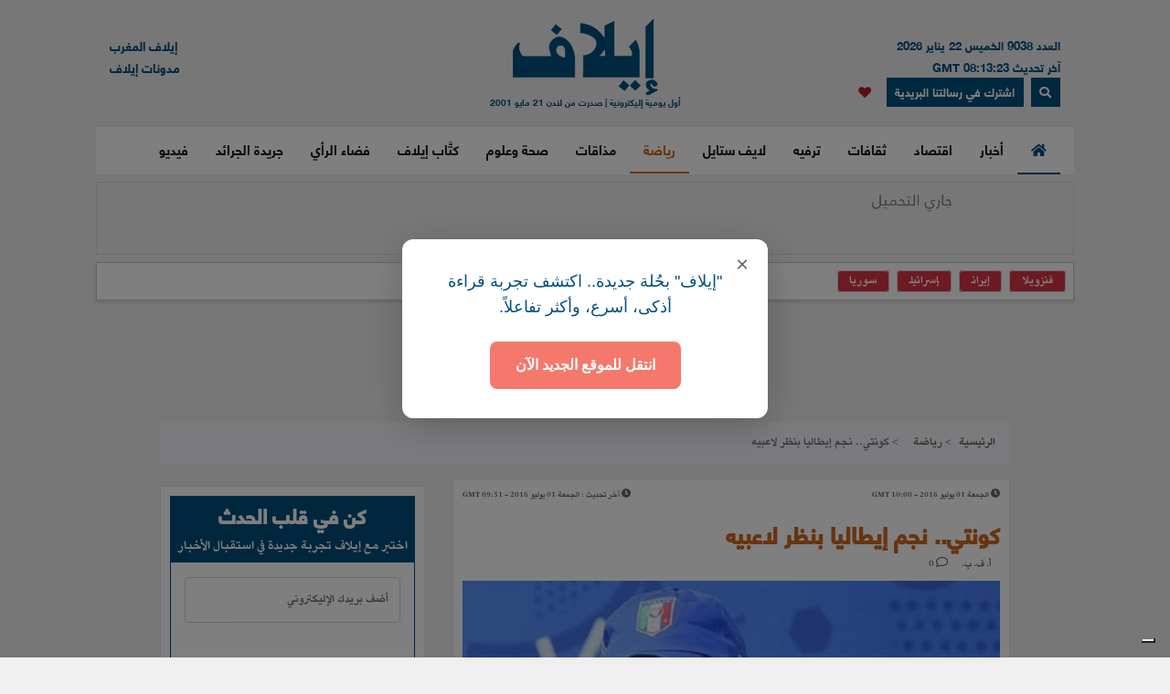

--- FILE ---
content_type: text/html; charset=UTF-8
request_url: https://elaph.com/Web/Sports/2016/7/1096589.html
body_size: 17757
content:
<!DOCTYPE html><html lang="ar" class="no-js" dir="rtl"><head><META HTTP-EQUIV="PRAGMA" CONTENT="NO-CACHE"><META HTTP-EQUIV="Expires" CONTENT="-1"><meta charset="UTF-8"><meta name="viewport" content="width=device-width, initial-scale=1"><link rel="shortcut icon" type="image/x-icon" href="/favicon.ico" /><link rel="icon" href="/favicon.ico" type="image/x-icon" /><meta name="csrf-param" content="_csrf"><meta name="csrf-token" content="8ZSUUViEgalEXL2iOWBS89jy4M5IiVd3fGjXFyGhGcSm3O08KNvO_3Az3-dtWAK5oqvSoRHuExYNOr9uQJAgpg=="><title>كونتي.. نجم إيطاليا بنظر لاعبيه</title><meta name="robots" content="index, follow, noarchive, max-video-preview:3, max-image-preview:large, max-snippet:-1"><meta name="author" content="Elaph Publishing Limited"><meta name="description" content="افضل لاعب ايطالي على مقاعد البدلاء. العبقرية الاستراتيجية والشخصية العنفوانية للمدرب انطونيو كونتي ابهرتا لاعبيه على امل تخطي المانيا السبت في ربع نهائي كأس اوروبا لكرة القدم في بوردو."><meta name="theme-color" content="#01507F"><meta type="application/rss+xml" href="https://elaph.com/sitemaps/news.xml" title="Elaph : A la une" rel="alternate"><meta property="og:title" content="كونتي.. نجم إيطاليا بنظر لاعبيه"><meta property="og:url" content="https://elaph.com/Web/Sports/2016/7/1096589.html"><meta property="og:locale" content="ar_AR"><meta property="og:site_name" content="Elaph - إيلاف"><meta property="og:description" content="افضل لاعب ايطالي على مقاعد البدلاء. العبقرية الاستراتيجية والشخصية العنفوانية للمدرب انطونيو كونتي ابهرتا لاعبيه على امل تخطي المانيا السبت في ربع نهائي كأس اوروبا لكرة القدم في بوردو."><meta property="og:type" content="article"><meta property="og:image" content="https://s1.elaph.com/static/resizer/1200/800/resources/images/Sports/2016/7/week1/Conte-(1).jpg"><meta property="fb:page_id" content="121835074498090"><meta property="op:markup_version" content="v1.0"><meta property="fb:pages" content="320867624947043"><meta property="og:article:published_time" content="2016-07-01T09:00:00Z"><meta property="og:article:modified_time" content="2016-07-01T09:51:08Z"><meta property="article:section" content="رياضة"><meta name="twitter:card" content="summary_large_image"><meta name="twitter:site" content="@Elaph"><meta name="twitter:url" content="https://elaph.com/Web/Sports/2016/7/1096589.html"><meta name="twitter:title" content="كونتي.. نجم إيطاليا بنظر لاعبيه"><meta name="twitter:description" content="افضل لاعب ايطالي على مقاعد البدلاء. العبقرية الاستراتيجية والشخصية العنفوانية للمدرب انطونيو كونتي ابهرتا لاعبيه على امل تخطي المانيا السبت في ربع نهائي كأس اوروبا لكرة القدم في بوردو."><meta name="twitter:image" content="https://s1.elaph.com/static/resizer/1200/800/resources/images/Sports/2016/7/week1/Conte-(1).jpg"><meta name="smartbanner-title" content="Elaph إيلاف"><meta name="smartbanner-author" content="Elaph إيلاف"><meta name="smartbanner-price" content="FREE"><meta name="price-suffix-apple" content=" - On the App Store"><meta name="price-suffix-google" content=" - In Google Play"><meta name="smartbanner-icon-apple" content="https://is1-ssl.mzstatic.com/image/thumb/Purple128/v4/f7/3c/07/f73c0733-e79a-7cd5-7f90-b90bcea5e24e/AppIcon-1x_U007emarketing-85-220-8.png/180x0w.jpg"><meta name="icon-google" content="https://lh3.googleusercontent.com/TWnrkjh7Dx76VES9YwnIkW8v6mgD4cybjfwY3go9WvUVMZVnaESWPl2uFqVxXY3BYRhA=s180-rw"><meta name="button" content="INSTALL"><meta name="button-url-apple" content="https://itunes.apple.com/us/app/%D8%A5%D9%8A%D9%84%D8%A7%D9%81/id1429778560"><meta name="button-url-google" content="https://play.google.com/store/apps/details?id=com.elaph.sq"><meta name="enabled-platforms" content="android,ios"><meta name="apple-itunes-app" content="app-id=1429778560, app-argument=https://elaph.com/"><meta name="google-play-app" content="app-id=com.elaph.sq"><meta name="msapplication-TileImage" content="https://is1-ssl.mzstatic.com/image/thumb/Purple128/v4/f7/3c/07/f73c0733-e79a-7cd5-7f90-b90bcea5e24e/AppIcon-1x_U007emarketing-85-220-8.png/180x0w.jpg"><meta property="FriendlyURL" content="https://elaph.com/Web/Sports/2016/7/1096589.html"><meta property="article:modified_time" content="2016-07-01T09:51:08Z"><meta property="og:updated_time" content="2016-07-01T09:51:08Z"><meta property="article:published_time" content="2016-07-01T09:00:00Z"><link href="/static/manifest.json" rel="manifest"><link href="https://s1.elaph.com/resources/ar/img/elaph_57.png" rel="apple-touch-icon"><link href="https://s1.elaph.com/resources/ar/img/elaph_72.png" rel="apple-touch-icon" sizes="72x72"><link href="https://s1.elaph.com/resources/ar/img/elaph_114.png" rel="apple-touch-icon" sizes="114x114"><link href="https://s1.elaph.com/resources/ar/img/elaph_144.png" rel="apple-touch-icon" sizes="144x144"><link href="https://elaph.com/Web/Sports/2016/7/1096589.html" rel="canonical"><link href="https://elaph.com/amp/Web/Sports/2016/7/1096589.html" rel="amphtml"><link href="https://s1.elaph.com/resources/ar/css/bootstrap.min.css" rel="stylesheet"><style type="text/css">@font-face {font-family:Almarai;font-style:normal;font-weight:300;src:url(/cf-fonts/s/almarai/5.0.11/arabic/300/normal.woff2);unicode-range:U+0600-06FF,U+0750-077F,U+0870-088E,U+0890-0891,U+0898-08E1,U+08E3-08FF,U+200C-200E,U+2010-2011,U+204F,U+2E41,U+FB50-FDFF,U+FE70-FE74,U+FE76-FEFC,U+0000-00FF,U+0131,U+0152-0153,U+02BB-02BC,U+02C6,U+02DA,U+02DC,U+0304,U+0308,U+0329,U+2000-206F,U+2074,U+20AC,U+2122,U+2191,U+2193,U+2212,U+2215,U+FEFF,U+FFFD;font-display:swap;}@font-face {font-family:Almarai;font-style:normal;font-weight:400;src:url(/cf-fonts/s/almarai/5.0.11/arabic/400/normal.woff2);unicode-range:U+0600-06FF,U+0750-077F,U+0870-088E,U+0890-0891,U+0898-08E1,U+08E3-08FF,U+200C-200E,U+2010-2011,U+204F,U+2E41,U+FB50-FDFF,U+FE70-FE74,U+FE76-FEFC,U+0000-00FF,U+0131,U+0152-0153,U+02BB-02BC,U+02C6,U+02DA,U+02DC,U+0304,U+0308,U+0329,U+2000-206F,U+2074,U+20AC,U+2122,U+2191,U+2193,U+2212,U+2215,U+FEFF,U+FFFD;font-display:swap;}@font-face {font-family:Almarai;font-style:normal;font-weight:700;src:url(/cf-fonts/s/almarai/5.0.11/arabic/700/normal.woff2);unicode-range:U+0600-06FF,U+0750-077F,U+0870-088E,U+0890-0891,U+0898-08E1,U+08E3-08FF,U+200C-200E,U+2010-2011,U+204F,U+2E41,U+FB50-FDFF,U+FE70-FE74,U+FE76-FEFC,U+0000-00FF,U+0131,U+0152-0153,U+02BB-02BC,U+02C6,U+02DA,U+02DC,U+0304,U+0308,U+0329,U+2000-206F,U+2074,U+20AC,U+2122,U+2191,U+2193,U+2212,U+2215,U+FEFF,U+FFFD;font-display:swap;}@font-face {font-family:Almarai;font-style:normal;font-weight:800;src:url(/cf-fonts/s/almarai/5.0.11/arabic/800/normal.woff2);unicode-range:U+0600-06FF,U+0750-077F,U+0870-088E,U+0890-0891,U+0898-08E1,U+08E3-08FF,U+200C-200E,U+2010-2011,U+204F,U+2E41,U+FB50-FDFF,U+FE70-FE74,U+FE76-FEFC,U+0000-00FF,U+0131,U+0152-0153,U+02BB-02BC,U+02C6,U+02DA,U+02DC,U+0304,U+0308,U+0329,U+2000-206F,U+2074,U+20AC,U+2122,U+2191,U+2193,U+2212,U+2215,U+FEFF,U+FFFD;font-display:swap;}</style><link href="https://s1.elaph.com/resources/ar/css/owl.carousel.min.css" rel="stylesheet"><link href="https://s1.elaph.com/resources/ar/css/animate.min.css" rel="stylesheet"><link href="https://s1.elaph.com/resources/ar/css/fontawesome-all.min.css" rel="stylesheet"><link href="https://s1.elaph.com/resources/ar/css/themify-icons.css" rel="stylesheet"><link href="https://s1.elaph.com/resources/ar/css/meanmenu.css?v2=116" rel="stylesheet"><link href="https://s1.elaph.com/resources/ar/css/1.6.8/style.css?12.35" rel="stylesheet"><script type="application/ld+json"> { "@context": "https://schema.org", "@type": "WebSite", "url": "https://elaph.com/", "potentialAction": { "@type": "SearchAction", "target": "https://elaph.com/search/?q={search_term_string}", "query-input": "required name=search_term_string" } } </script><script type="application/ld+json"> { "@context": "https://schema.org", "@type": "Organization", "url": "https://elaph.com/", "logo": "https://s1.elaph.com/resources/imgs/elaph_logo.png" } </script><script async src="https://www.googletagmanager.com/gtag/js?id=G-WB25VM9EDD" type="c13c7d95e7dbcc15ca1e1f5b-text/javascript"></script><script type="c13c7d95e7dbcc15ca1e1f5b-text/javascript"> window.dataLayer = window.dataLayer || []; function gtag(){dataLayer.push(arguments);} gtag('js', new Date()); gtag('config', 'G-WB25VM9EDD'); </script><script async src="https://cdn.onesignal.com/sdks/OneSignalSDK.js" type="c13c7d95e7dbcc15ca1e1f5b-text/javascript"></script><script type="c13c7d95e7dbcc15ca1e1f5b-text/javascript"> window.OneSignal = window.OneSignal || []; OneSignal.push(function() { OneSignal.init({ appId: "73bfda9e-8fec-45c6-bfb4-b991e422c4e1", safari_web_id: "web.onesignal.auto.5e2915a8-1095-4900-b2af-7b25bf2970dd", notifyButton: { enable: true, }, promptOptions: { slidedown: { prompts: [{ type: "push", autoPrompt: true, text: { actionMessage: "أترغب في تفعيل الإشعارات؟", acceptButton: "إشترك", cancelButton: "لاشكراً" }, delay: { pageViews: 1, timeDelay: 20 } }] } } }); }); </script><script type="c13c7d95e7dbcc15ca1e1f5b-text/javascript"> ! function(f, b, e, v, n, t, s) { if (f.fbq) return; n = f.fbq = function() { n.callMethod ? n.callMethod.apply(n, arguments) : n.queue.push(arguments) }; if (!f._fbq) f._fbq = n; n.push = n; n.loaded = !0; n.version = '2.0'; n.queue = []; t = b.createElement(e); t.async = !0; t.src = v; s = b.getElementsByTagName(e)[0]; s.parentNode.insertBefore(t, s) }(window, document, 'script', 'https://connect.facebook.net/en_US/fbevents.js'); fbq('init', '269125013902815'); fbq('track', 'PageView'); </script><noscript><img height="1" width="1" style="display:none" src="https://www.facebook.com/tr?id=269125013902815&ev=PageView&noscript=1" /></noscript><script src="https://increaserev.com/ads/ob/tage/aaw.elaph.js" async type="c13c7d95e7dbcc15ca1e1f5b-text/javascript"></script><script data-cfasync="false" src="https://increaserev.com/ads/ob/tage/inter/elaphinter.js" async></script><script type="c13c7d95e7dbcc15ca1e1f5b-text/javascript" src="https://embeds.iubenda.com/widgets/5f4999c1-f013-4e2a-a610-22c0118e0b84.js"></script><script async type="c13c7d95e7dbcc15ca1e1f5b-application/javascript" src="https://news.google.com/swg/js/v1/swg-basic.js"></script><script type="c13c7d95e7dbcc15ca1e1f5b-text/javascript"> (self.SWG_BASIC = self.SWG_BASIC || []).push( basicSubscriptions => { basicSubscriptions.init({ type: "NewsArticle", isPartOfType: ["Product"], isPartOfProductId: "CAowz4ySCw:openaccess", clientOptions: { theme: "light", lang: "ar" }, }); }); </script><script type="c13c7d95e7dbcc15ca1e1f5b-text/javascript">(function(w,d,s,l,i){w[l]=w[l]||[];w[l].push({'gtm.start': new Date().getTime(),event:'gtm.js'});var f=d.getElementsByTagName(s)[0], j=d.createElement(s),dl=l!='dataLayer'?'&l='+l:'';j.async=true;j.src= 'https://www.googletagmanager.com/gtm.js?id='+i+dl;f.parentNode.insertBefore(j,f); })(window,document,'script','dataLayer','GTM-68KF');</script></head><body><noscript><iframe src="https://www.googletagmanager.com/ns.html?id=GTM-68KF" height="0" width="0" style="display:none;visibility:hidden"></iframe></noscript><header class="container header"><div class="header__middle pt-20"><div class="container"><div class="row"><div class="col-lg-4 col-2 d-none d-lg-block"><div class="text-right mt-17" style="font-size: 13px; color: #01507f;"><ul style="line-height: initial;"><li>العدد 9038 الخميس 22 يناير 2026</li><li> آخر تحديث 08:13:23 GMT</li></ul><a href="#" data-toggle="modal" data-target="#search-modal" class="actionhead mobileserchlk ml-2"><i class="fas fa-search"></i></a><a href="https://elaph.com/newsletter-subscription.html" class="actionhead mobileserchlk ml-2"> اشترك في رسالتنا البريدية</a><a href="/saved-articles.html" title="مقالتي المحفوظة" class="mobileserchlk mx-2"><i class="fa fa-heart text-red"></i></a></div></div><div class="col-lg-4 col-12"><div class="header__logo text-center mb-20"><a title="الرئيسية" href="https://elaph.com"><img alt="إيلاف" src="https://s1.elaph.com/resources/imgs/elaph_logo.png" /><span style="font-size: 10px;display: block;color: #01507f;">أول يومية إليكترونية | صدرت من لندن 21 مايو 2001</span></a></div></div><div class="col-lg-4 col-2 d-none d-lg-block"><div class="f-left text-left mt-17"><ul><li> <a href="https://elaphmorocco.com/" target="_blank">إيلاف المغرب</a> </li><li> <a href="http://elaphblogs.com/" target="_blank">مدونات إيلاف</a> </li></ul></div></div></div></div></div><div class="header__menu-area" id="menuheader"><div class="container"><div class="row"><div class="col-xl-12"><div class="logostickymobile"><a title="الرئيسية" href="https://elaph.com"><img alt="إيلاف" src="https://s1.elaph.com/resources/imgs/elaph_logo.png" width="90px" /></a></div><div class="header__menu header__menu-black f-right"><nav id="mobile-menu"><ul><li><a title="الرئيسية" href="https://elaph.com" class="politics active"><i class="fas fa-home"></i></a></li><li class="politics"><a title="أخبار" href="https://elaph.com/news.html" class="politics "> أخبار </a><ul class="submenu"><li><a title="خليجية" href="https://elaph.com/news/gulf.html">خليجية</a></li><li><a title="عربية" href="https://elaph.com/news/arab.html">عربية</a></li><li><a title="دولية" href="https://elaph.com/news/world.html">دولية</a></li><li><a title="وجوه" href="https://elaph.com/news/faces.html">وجوه</a></li><li><a title="وجوه" href="https://elaph.com/tag/backpage.html">الأخيرة</a></li></ul></li><li class="business"><a href="https://elaph.com/economics.html" class="business " title="اقتصاد">اقتصاد</a><ul class="submenu"><li><a title="نفط وطاقة" href="https://elaph.com/economics/oil_gas.html">نفط وطاقة</a></li><li><a title="قطاعات" href="https://elaph.com/economics/construction_realstate.html">قطاعات</a></li><li><a title="مال وأعمال" href="https://elaph.com/economics/businessandfinance.html">مال وأعمال</a></li><li><a title="اقتصاد" href="https://elaph.com/tag/ecomonics.html">اقتصاد </a></li><li><a title="شركات" href="https://elaph.com/tag/companies.html">شركات </a></li><li><a title="تكنولوجيا" href="https://elaph.com/tag/technology.html">تكنولوجيا </a></li><li><a title="بيئة" href="https://elaph.com/tag/environment.html">بيئة </a></li></ul></li><li class="culture"><a href="https://elaph.com/culture.html" class="culture " title="ثقافات">ثقافات</a><ul class="submenu"><li><a title="إبداع" href="https://elaph.com/culture/creativity.html">إبداع</a></li><li><a title="أضواء" href="https://elaph.com/culture/Readings.html">أضواء </a></li><li><a title="أخبار الأدب والفن" href="https://elaph.com/culture/literature.html">أخبار الأدب والفن</a></li><li><a title="خالد منذ أربعة قرون" href="https://elaph.com/culture/shakespeare.html">خالد منذ أربعة قرون</a></li><li><a title="انطولوجيا إيلاف الشعرية" href="https://elaph.com/tag/elaph-poetic-anthology.html">انطولوجيا إيلاف الشعرية</a></li></ul></li><li class="entertainment"><a href="https://elaph.com/entertainment.html" class="entertainment " title="ترفيه">ترفيه</a><ul class="submenu"><li><a title="نجوم" href="https://elaph.com/entertainment/stars.html">نجوم</a></li><li><a title="سينما" href="https://elaph.com/entertainment/cinema.html">سينما </a></li><li><a title="راديو وتلفزيون" href="https://elaph.com/entertainment/tv_radio.html">راديو وتلفزيون</a></li><li><a title="غناء" href="https://elaph.com/entertainment/music.html">غناء</a></li><li><a title="مجتمع فني" href="https://elaph.com/entertainment/society.html">مجتمع فني</a></li><li><a title="كلام في الفن" href="https://elaph.com/entertainment/points_of_view.html">كلام في الفن</a></li><li><a title="مختارات" href="https://elaph.com/entertainment/editors_choice.html">مختارات</a></li></ul></li><li class="lifestyle"><a href="https://elaph.com/lifestyle.html" class="lifestyle " title="لايف ستايل">لايف ستايل</a><ul class="submenu"><li><a title="موضة وأزياء" href="https://elaph.com/lifestyle/fashion.html">موضة وأزياء</a></li><li><a title="سيارات" href="https://elaph.com/lifestyle/motors.html">سيارات</a></li><li><a title="مشاهير" href="https://elaph.com/lifestyle/celebrities_redcarpet.html">مشاهير</a></li><li><a title="سفر" href="https://elaph.com/lifestyle/travel.html">سفر</a></li><li><a title="ساعات" href="https://elaph.com/tag/watches.html">ساعات</a></li></ul></li><li class="sports"><a href="https://elaph.com/sports.html" class="sports active" title="رياضة">رياضة</a><ul class="submenu"><li><a title="كرة قدم" href="https://elaph.com/sports/football.html">كرة قدم</a></li><li><a title="تنس" href="https://elaph.com/sports/tennis.html">تنس </a></li><li><a title="كرة سلة" href="https://elaph.com/sports/basketball.html">كرة سلة</a></li><li><a title="العاب قوى" href="https://elaph.com/sports/athletics.html">العاب قوى</a></li><li><a title="رياضات أخرى" href="https://elaph.com/sports/othersports.html">رياضات أخرى</a></li><li><a title="رياضات ميكانيكية" href="https://elaph.com/sports/motorsports.html">رياضات ميكانيكية</a></li><li><a title="محطات رياضية" href="https://elaph.com/tag/sports-columns.html">محطات رياضية</a></li></ul></li><li class="food"><a href="https://elaph.com/food.html" class="food " title="مذاقات">مذاقات</a><ul class="submenu"><li><a title="طبق اليوم" href="https://elaph.com/food/food_Meal_planner.html">طبق اليوم</a></li><li><a title="أذواق" href="https://elaph.com/food/food_Travel.html">أذواق </a></li><li><a title="لمحات" href="https://elaph.com/food/food_Food_Moments.html">لمحات</a></li><li><a title="حلا" href="https://elaph.com/food/food_Sweetoftheweek.html">حلا</a></li><li><a title="قضايا" href="https://elaph.com/food/food_Feature_Story.html">قضايا</a></li><li><a title="إتقان" href="https://elaph.com/food/food_Lifestyle.html">إتقان</a></li><li><a title="أدوات" href="https://elaph.com/food/food_Gadgets.html">أدوات</a></li><li><a title="بريد" href="https://elaph.com/food/food_Letterbox.html">بريد</a></li></ul></li><li class="health-science"><a class="health-science " href="https://elaph.com/health-science.html" title="صحة وعلوم">صحة وعلوم</a></li><li class="politics"><a class="politics " href="https://elaph.com/ElaphWriter.html" title="كتَّاب إيلاف">كتَّاب إيلاف</a></li><li class="politics"><a class="politics " href="https://elaph.com/opinion.html" title="فضاء الرأي">فضاء الرأي</a></li><li class="politics"><a class="politics " href="https://elaph.com/newspapers.html" title="جريدة الجرائد">جريدة الجرائد</a></li><li class="politics"><a href="https://elaph.com/videos.html" class="politics " title="فيديو">فيديو</a><ul class="submenu"><li><a title="ترفيه" href="https://elaph.com/videos/entertainment.html">ترفيه</a></li><li><a title="نيوميديا" href="https://elaph.com/videos/newmedia.html">نيوميديا</a></li><li><a title="لايف ستايل" href="https://elaph.com/videos/lifestyle.html">لايف ستايل</a></li></ul></li></ul></nav></div><div class="mobile-menu black-icon d-lg-none d-block"><div class="header__right-icon header__icon-black f-left text-left mt-17"><a href="#" data-toggle="modal" data-target="#search-modal" class="float-left mobileserchlk"><i class="fas fa-search"></i></a><a href="https://elaph.com/newsletter-subscription.html" target="_blank" class="float-left mobileserchlk"> <i class="fas fa-mail"></i></a><a title="مقالتي المحفوظة" href="/saved-articles.html" class="float-left mobileserchlk"><i class="fa fa-heart text-red"></i></a></div></div></div></div></div></div><div class="modal fade" id="search-modal" tabindex="-1" role="dialog" aria-hidden="true"><div class="modal-dialog" role="document"><div class="modal-content"><form method="get" action="/search/"><input type="text" name="q" placeholder="البحث.." required><button><i class="fa fa-search"></i></button></form></div></div></div></header><section class="breaking py-2"><div class="container"><div class="row"><div class="col-12"><div class="breaking__wrapper" style="height: 80px;"><div class="breaking__ticker-active_load" style="display:block"><span><img alt="loader" src="https://s1.elaph.com/resources/ar/img/loader2.gif" /></span></div><ul class="breaking__ticker-active owl-carousel" style="display:none"><li class=""><a title="ترامب وأردوغان.. سيناريو أيزنهاور وعبد الناصر؟" href="/Web/News/2026/01/1586498.html"> ترامب وأردوغان.. سيناريو أيزنهاور وعبد الناصر؟ </a></li><li class=""><a title="الولايات المتحدة تبدأ بنقل سجناء تنظيم الدولة الإسلامية من سوريا إلى العراق" href="/Web/News/2026/01/1586510.html"> الولايات المتحدة تبدأ بنقل سجناء تنظيم الدولة الإسلامية من سوريا إلى العراق </a></li><li class=""><a title=""ضرر كارثي".. مجلس اللوردات البريطاني يقر حظر وسائل التواصل الاجتماعي لمن هم دون 16 عاماً" href="/Web/News/2026/01/1586512.html"> "ضرر كارثي".. مجلس اللوردات البريطاني يقر حظر وسائل التواصل الاجتماعي لمن هم دون 16 عاماً </a></li><li class=""><a title="إسرائيل تؤجل هدم ملعب كرة قدم للأطفال الفلسطينيين بعد حملة دولية" href="/Web/News/2026/01/1586509.html"> إسرائيل تؤجل هدم ملعب كرة قدم للأطفال الفلسطينيين بعد حملة دولية </a></li><li class=""><a title="أنا سامي.. جنودهم اغتصبوني جماعياً ونزفت لمدة 3 أسابيع" href="/Web/News/2026/01/1586494.html"> أنا سامي.. جنودهم اغتصبوني جماعياً ونزفت لمدة 3 أسابيع </a></li><li class=""><a title="ملايين الدولارات وعروض كاملة العدد لبيع "النهايات السعيدة" في تايلاند" href="/Web/Entertainment/2026/01/1586472.html"> ملايين الدولارات وعروض كاملة العدد لبيع "النهايات السعيدة" في تايلاند </a></li><li class=""><a title=""صلاحيتكم انتهت"... هل طوت واشنطن صفحة الأكراد لصالح دمشق؟" href="/Web/News/2026/01/1586471.html"> "صلاحيتكم انتهت"... هل طوت واشنطن صفحة الأكراد لصالح دمشق؟ </a></li><li class=""><a title="مخرجة فيلم "صوت هند رجب": العمل كان طريقة لـ"عدم الشعور بالعجز"" href="/Web/Entertainment/2026/01/1586469.html"> مخرجة فيلم "صوت هند رجب": العمل كان طريقة لـ"عدم الشعور بالعجز" </a></li><li class=""><a title="اللقاء القاتل: جنبلاط/الأسد (الجزء الثالث)" href="/Web/NewsPapers/2026/01/1586331.html"> اللقاء القاتل: جنبلاط/الأسد (الجزء الثالث) </a></li><li class=""><a title="انقسام في دافوس: ترامب يحمل "ملف غرينلاند" وكارني يعلن "موت النظام القديم"" href="/Web/Economics/2026/01/1586467.html"> انقسام في دافوس: ترامب يحمل "ملف غرينلاند" وكارني يعلن "موت النظام القديم" </a></li></ul></div></div><div class="col-12"><div class="hasthags my-2 p-2"><a class="ml-2 bg-danger text-white" href="/tag/venezuela.html" title=" فنزويلا"> فنزويلا</a><a class="ml-2 bg-danger text-white" href="/tag/iran.html" title="إيران">إيران</a><a class="ml-2 bg-danger text-white" href="/tag/israel.html" title="إسرائيل">إسرائيل</a><a class="ml-2 bg-danger text-white" href="/tag/syria.html" title="سوريا">سوريا</a></div></div></div></div></section><div class="banner sticky my-3"><div data-aaad='true' style="text-align:center; margin-left:auto; margin-right:auto;" data-aa-adunit='/21722279357/160x600_Sticky_OB_elaph'></div></div><div class="banner sticky-r my-3"><div data-aaad='true' style="text-align:center; margin-left:auto; margin-right:auto;" data-aa-adunit='/21722279357/160x600_RH_Sticky_OB_elaph'></div></div><div class="btm_ad_mob_fixed"><div data-aaad='true' style="text-align:center; margin-left:auto; margin-right:auto;" data-aa-adunit='/21722279357/120x600_Sticky_OB_elaph_M'></div></div><section><div class="container"><div class="row"><div class="col-lg-12 text-center mb-2"><div data-aaad='true' style="text-align:center; margin-left:auto; margin-right:auto;height:100px;" data-aa-adunit='/21722279357/970x90_atf_ob_elaph'></div></div></div></div></section><main><script type="application/ld+json"> { "@context": "https://schema.org", "@type": "NewsArticle", "inLanguage": "ar-AR", "articleSection": "رياضة", "mainEntityOfPage": { "@type": "WebPage", "@id": "https://elaph.com/Web/Sports/2016/7/1096589.html" }, "headline": "كونتي.. نجم إيطاليا بنظر لاعبيه", "image": { "@type": "ImageObject", "url": "https://s1.elaph.com/static/resizer/1200/800/resources/images/Sports/2016/7/week1/Conte-(1).jpg", "width": 1200, "height": 800 }, "dateCreated": "2016-07-01T09:00:00+0000", "datePublished": "2016-07-01T09:00:00+0000", "dateModified": "1970-01-01T00:00:00+0000", "description": "افضل لاعب ايطالي على مقاعد البدلاء. العبقرية الاستراتيجية والشخصية العنفوانية للمدرب انطونيو كونتي ابهرتا لاعبيه على امل تخطي المانيا السبت في ربع نهائي كأس اوروبا لكرة القدم في بوردو.", "keywords": "كأس أوروبا 2016،إيطاليا", "url": "https://elaph.com/Web/Sports/2016/7/1096589.html", "isAccessibleForFree": true, "articleBody": "افضل لاعب ايطالي على مقاعد البدلاء. العبقرية الاستراتيجية والشخصية العنفوانية للمدرب انطونيو كونتي ابهرتا لاعبيه على امل تخطي المانيا السبت في ربع نهائي كأس اوروبا لكرة القدم في بوردو.\n\nيقول لاعب الوسط دانييلي دي روسي: لدينا افضلية على باقي المنتخبات: لا يملكون انطونيو كونتي .\n\nيضيف لاعب روما: +الميستر+ له وزن على ارض الملعب كلاعب في الفريق يواجه خصما او هجمة مرتدة .\n\nما هو سر نجاح المدرب البالغ 46 عاما والذي سيترك منصبه بعد النهائيات مباشرة للالتحاق بنادي تشلسي الانكليزي؟ كيف اعاد تقويم فريق غاب عنه النجوم الكبار مثل اندريا بيرلو؟.\n\nيجيب كونتي لاعب الوسط السابق الذي وصل مع منتخب ايطاليا الى نهائي مونديال 1994 ونهائي كأس اوروبا 2000: لا حاجة لاخفاء ان هذا الوقت صعب جدا لكرة القدم الايطالية على صعيد المواهب. يجب ان نكون فريقا حقيقيا .\n\nلم تكتف ايطاليا بصدارة مجموعتها امام بلجيكا والسويد، بل اقصت اسبانيا حاملة اللقب بهدفين نظيفين وعن جدارة.\n\nيصر كونتي، الذي بدأ مسيرته كلاعب عام 1989 في نادي ليتشي قبل انتقاله عام 1992 إلى يوفنتوس، على روتينية الوضعيات التدريبية التي تمكن لاعبيه مواجهة مختلف مراحل اللعبة: نعد للمباريات دوما باسلوب دقيق. اقدم للاعبين كل المعلومات المتاحة، فكلما كانت المشكلات اقل يكونون اكثر هدوءا .\n\nيشرح الظهير الايسر ماتيا دي تشيليو: المدرب له القدرة على جعلك تحفظ الاشياء، ومراحل لعب تسمح لك بالعثور على زميل في ارض الملعب عندما تكون في موقف صعب وموقع محدد .\n\nيشرح قلب الدفاع المخضرم جورجيو كييليني ان هدفه في مرمى اسبانيا من كرة مرتدة هو نتيجة خطة عمل من التمارين.\n\nوبالنسبة للاعب الوسط اليساندرو فلورنتسي جلب كونتي في غضون عامين كل خلفيته الفنية والتكتيكية وشخصيته القوية التي عرفناها في الملاعب. لقد قام بعمل كبير مع لا ناتسيونالي .\n\nأمام ابطال العالم، سيكون طرحه التكتيكي على المحك. يحذر المدرب الشاب: ضد اسبانيا كان الشبان رائعين، وامام المانيا نحن بحاجة لمجهود جبار .\n\nالى جانب مواهبة التكتيكية، يثير كونتي فضول الكاميرات المثبتة في الملعب، نظرا لانفجاره في حالات الفرح كما الغضب. والى جانب ايسلندا، هو البركان الثاني في هذه البطولة.\n\nيشدد لاعب الوسط لورنتسو انسينيي: الميستر ينقل الينا عزمه، والذي كان يتمتع به كلاعب ايضا .\n\nيضيف المهاجم سيموني زازا: بعيدا عن التمارين، منحنا التعطش وعدم الاستسلام. يعتقد انها الطريقة الوحيدة للتقدم في هذه البطولة .\n\nقاد كونتي يوفنتوس لثلاثة القاب في الدوري خلال ثلاثة مواسم معه بعدما توج خلال مشواره كلاعب معه من 1991 حتى 2004 بلقب الدوري 5 مرات والكأس مرة واحدة وكأس السوبر المحلية 4 مرات ودوري ابطال اوروبا مرة واحدة ومثلها الكأس السوبر الاوروبية وكأس الانتركونتيننتال.\n\n انا متأثر لفكرة تمثيلي لايطاليا التي تعتبر من اكثر المنتخبات اهمية في العالم الى جانب البرازيل بوجود اربع نجمات على صدرها (اربع كؤوس عالم) ، هذا ما قاله كونتي في مؤتمره الصحافي الاول كمدرب للمنتخب خلفا لتشيزاري برانديلي الذي استقال من منصبه بعد الخروج من الدور الاول لمونديال البرازيل 2014.\n", "author": { "@type": "Person", "name": "أ. ف. ب.", "url": "https://elaph.com/" }, "publisher": { "@type": "Organization", "name": "إيلاف", "url": "https://elaph.com/", "sameAs": [ "https://www.threads.net/@elaph_news", "https://www.facebook.com/elaph.official", "https://twitter.com/elaph", "https://www.youtube.com/elaphvideo", "https://t.me/ElaphArabic", "https://www.instagram.com/elaph_news/" ], "logo": { "@type": "ImageObject", "url": "https://s1.elaph.com/resources/imgs/elaph_logo.png", "width": 393, "height": 55 } }, "copyrightHolder": { "@type": "Organization", "name": "إيلاف", "url": "https://elaph.com/" }}</script><section class="post-details-area pt-10 pb-30"><div class="container"><div class="row"><div class="col-lg-12"><nav aria-label="breadcrumb"><ol class="breadcrumb"><li class="breadcrumb-item"><a href="https://elaph.com">الرئيسية</a></li><li class="breadcrumb-item " aria-current="page"><a href="https://elaph.com/sports.html"> رياضة</a></li><li class="breadcrumb-item active"> كونتي.. نجم إيطاليا بنظر لاعبيه</li></ol></nav></div><div class="col-lg-8 mt-3"><article id="post-1096589"><div class="post-details" data-id="1096589" data-year="2016"><div class="row"><ul class="article_time col-12"><li class="text-right float-right"><i class="fas fa-clock"></i><span class="timestampUpdatedright"><time class="op-published" datetime="2016-07-01 10:00:00" datetime="2016-07-01T10:00:00+0000"> الجمعة 01 يوليو 2016 - 10:00 GMT </time></span></li><li class="text-left float-left"><i class="fas fa-clock"></i><span><b> آخر تحديث : </b></span><span><time class="op-modified" datetime="2016-07-01 09:51:08" datetime="2016-07-01T09:51:08+0000"> الجمعة 01 يوليو 2016 - 09:51 GMT </time></span></li></ul></div><h5 class="details-title-upper my-3"></h5><meta content="كونتي.. نجم إيطاليا بنظر لاعبيه"><h1 class="Sports title-headline-post" data-title="كونتي.. نجم إيطاليا بنظر لاعبيه" class="details-title Sports mb-15"> كونتي.. نجم إيطاليا بنظر لاعبيه </h1><div class="postbox__text-meta pb-10"><ul class="col-12 pr-0"><li><div><span class="author"> أ. ف. ب. </span></div></li><li><i class="far fa-comment"></i> <span class="total-comments">0</span></li></ul></div><div id="carouselExampleCaptions" class="carousel slide" data-ride="carousel"><div class="carousel-inner"><div class="carousel-item active"><img src="https://s1.elaph.com/resources/images/Sports/2016/7/week1/Conte-(1).jpg" class="d-block w-100" alt="كونتي.. نجم إيطاليا بنظر لاعبيه"></div><div class="carousel-item"><img src="https://s1.elaph.com/resources/images/Sports/2016/7/week1/Conte-.jpg" class="d-block w-100" alt="انطونيو كونتي"></div></div><a class="carousel-control-prev" href="#carouselExampleCaptions" role="button" data-slide="prev"><span class="carousel-control-prev-icon" aria-hidden="true"></span><span class="sr-only">Previous</span></a><a class="carousel-control-next" href="#carouselExampleCaptions" role="button" data-slide="next"><span class="carousel-control-next-icon" aria-hidden="true"></span><span class="sr-only">Next</span></a></div><div class="share-post-link mb-10"><div style="float:right;"><div class="sharethis-inline-share-buttons"></div><a href="javascript:void(0)" class="favorits" id="favorit" data-id="1096589" data-url="https://elaph.com/Web/Sports/2016/7/1096589.html" data-author="أ. ف. ب." data-img="https://s1.elaph.com/resources/images/Sports/2016/7/week1/Conte-(1).jpg" data-title="كونتي.. نجم إيطاليا بنظر لاعبيه" data-date="2016-07-01 10:00:00"><i class="fa fa-heart text-red"></i></a></div><div class="font-manage float-left"><a href="javascript:void(0);" title="" class="a-pluse">+A</a><a href="javascript:void(0);" title="" class="a-minus">-A</a></div></div><div class="post-content pt-10"><div id="articlebody"><p><p><strong>افضل لاعب ايطالي على مقاعد البدلاء. العبقرية الاستراتيجية والشخصية العنفوانية للمدرب انطونيو كونتي ابهرتا لاعبيه على امل تخطي المانيا السبت في ربع نهائي كأس اوروبا لكرة القدم في بوردو.</strong></p><p>يقول لاعب الوسط دانييلي دي روسي: "لدينا افضلية على باقي المنتخبات: لا يملكون انطونيو كونتي".</p><p>يضيف لاعب روما: "+الميستر+ له وزن على ارض الملعب كلاعب في الفريق يواجه خصما او هجمة مرتدة".</p><p>ما هو سر نجاح المدرب البالغ 46 عاما والذي سيترك منصبه بعد النهائيات مباشرة للالتحاق بنادي تشلسي الانكليزي؟ كيف اعاد تقويم فريق غاب عنه النجوم الكبار مثل اندريا بيرلو؟.</p><p>يجيب كونتي لاعب الوسط السابق الذي وصل مع منتخب ايطاليا الى نهائي مونديال 1994 ونهائي كأس اوروبا 2000: "لا حاجة لاخفاء ان هذا الوقت صعب جدا لكرة القدم الايطالية على صعيد المواهب. يجب ان نكون فريقا حقيقيا".</p><p>لم تكتف ايطاليا بصدارة مجموعتها امام بلجيكا والسويد، بل اقصت اسبانيا حاملة اللقب بهدفين نظيفين وعن جدارة.</p><p>يصر كونتي، الذي بدأ مسيرته كلاعب عام 1989 في نادي ليتشي قبل انتقاله عام 1992 إلى يوفنتوس، على روتينية الوضعيات التدريبية التي تمكن لاعبيه مواجهة مختلف مراحل اللعبة: "نعد للمباريات دوما باسلوب دقيق. اقدم للاعبين كل المعلومات المتاحة، فكلما كانت المشكلات اقل يكونون اكثر هدوءا".</p><p>يشرح الظهير الايسر ماتيا دي تشيليو: "المدرب له القدرة على جعلك تحفظ الاشياء، ومراحل لعب تسمح لك بالعثور على زميل في ارض الملعب عندما تكون في موقف صعب وموقع محدد".</p><p>يشرح قلب الدفاع المخضرم جورجيو كييليني ان هدفه في مرمى اسبانيا من كرة مرتدة هو نتيجة خطة عمل من التمارين.</p><p>وبالنسبة للاعب الوسط اليساندرو فلورنتسي "جلب كونتي في غضون عامين كل خلفيته الفنية والتكتيكية وشخصيته القوية التي عرفناها في الملاعب. لقد قام بعمل كبير مع لا ناتسيونالي".</p><p>أمام ابطال العالم، سيكون طرحه التكتيكي على المحك. يحذر المدرب الشاب: "ضد اسبانيا كان الشبان رائعين، وامام المانيا نحن بحاجة لمجهود جبار".</p><p>الى جانب مواهبة التكتيكية، يثير كونتي فضول الكاميرات المثبتة في الملعب، نظرا لانفجاره في حالات الفرح كما الغضب. والى جانب ايسلندا، هو البركان الثاني في هذه البطولة.</p><p>يشدد لاعب الوسط لورنتسو انسينيي: "الميستر ينقل الينا عزمه، والذي كان يتمتع به كلاعب ايضا".</p><p>يضيف المهاجم سيموني زازا: "بعيدا عن التمارين، منحنا التعطش وعدم الاستسلام. يعتقد انها الطريقة الوحيدة للتقدم في هذه البطولة".</p><p>قاد كونتي يوفنتوس لثلاثة القاب في الدوري خلال ثلاثة مواسم معه بعدما توج خلال مشواره كلاعب معه من 1991 حتى 2004 بلقب الدوري 5 مرات والكأس مرة واحدة وكأس السوبر المحلية 4 مرات ودوري ابطال اوروبا مرة واحدة ومثلها الكأس السوبر الاوروبية وكأس الانتركونتيننتال.</p><p>"انا متأثر لفكرة تمثيلي لايطاليا التي تعتبر من اكثر المنتخبات اهمية في العالم الى جانب البرازيل بوجود اربع نجمات على صدرها (اربع كؤوس عالم)"، هذا ما قاله كونتي في مؤتمره الصحافي الاول كمدرب للمنتخب خلفا لتشيزاري برانديلي الذي استقال من منصبه بعد الخروج من الدور الاول لمونديال البرازيل 2014.</p></p></div></div><div class="content__tags mt-30"><span>كلمات مفتاحية :</span><span class="content__tags-list"><a href="/search/?q=كأس+أوروبا+2016">كأس أوروبا 2016</a><a href="/search/?q=إيطاليا">إيطاليا</a></span></div><div class="article__social-wrapper"><div class="article__google-news left mx-auto p-3"><a href="https://news.google.com/publications/CAAqIggKIhxDQklTRHdnTWFnc0tDV1ZzWVhCb0xtTnZiU2dBUAE?hl=ar&gl=SA&ceid=SA:ar" target="_blank" rel="nofollow noopener"><span>إيلاف في</span><img src="https://s1.elaph.com/resources/ar/img/googlenews.svg" alt="Elaph on googlenews" style="vertical-align: middle; width: 120px"></a></div><div class="article__google-news left mx-auto p-3"><a href="https://whatsapp.com/channel/0029VaRhHJKBadmjg5QcV40Y" target="_blank" rel="nofollow noopener"><span>إيلاف على واتساب </span><img src="https://s1.elaph.com/resources/ar/img/whatsapp.png" alt="Elaph on googlenews" style="vertical-align: middle; width: 30px"></a></div></div><br /><div class="also-like mt-30"><div class="section-title mb-30"><h2>أخبار قد تهمك</h2></div><div class="row"><div class="col-lg-4 col-md-4"><div class="postbox mb-30"><div class="postbox__thumb lazy"><a href="https://elaph.com/Web/Sports/2016/1/1069855.html"><img class="img-fluid placeholder" alt="elaph" src="https://s1.elaph.com/resources/ar/img/elaph_loading.gif"><img class="img-100 lozad" data-src="https://s1.elaph.com/static/resizer/207/138/resources/images/Sports/2016/1/Antonio-Conte-665x376(1).jpg" alt="كونتي: "الآزوري" في مرحلة انتقالية.. ونعاني قلة الموهوبين!"></a></div><div class="postbox__text pt-10"><div class="postbox__text-meta pb-10"><ul><li><i class="fas fa-calendar-alt"></i><span>الأحد 31 يناير 2016 - 09:31 GMT</span></li></ul></div><h4 class="pr-0"><a href="https://elaph.com/Web/Sports/2016/1/1069855.html">كونتي: "الآزوري" في مرحلة انتقالية.. ونعاني قلة الموهوبين!</a></h4></div></div></div><div class="col-lg-4 col-md-4"><div class="postbox mb-30"><div class="postbox__thumb lazy"><a href="https://elaph.com/Web/Sports/2016/3/1080448.html"><img class="img-fluid placeholder" alt="elaph" src="https://s1.elaph.com/resources/ar/img/elaph_loading.gif"><img class="img-100 lozad" data-src="https://s1.elaph.com/static/resizer/207/138/resources/images/Sports/2016/3/week4/000266.jpg" alt="كونتي يؤكد: قرار الرحيل بعد يورو 2016 "لا رجعة عنه""></a></div><div class="postbox__text pt-10"><div class="postbox__text-meta pb-10"><ul><li><i class="fas fa-calendar-alt"></i><span>الأربعاء 30 مارس 2016 - 13:30 GMT</span></li></ul></div><h4 class="pr-0"><a href="https://elaph.com/Web/Sports/2016/3/1080448.html">كونتي يؤكد: قرار الرحيل بعد يورو 2016 "لا رجعة عنه"</a></h4></div></div></div><div class="col-lg-4 col-md-4"><div class="postbox mb-30"><div class="postbox__thumb lazy"><a href="https://elaph.com/Web/Sports/2016/6/1092051.html"><img class="img-fluid placeholder" alt="elaph" src="https://s1.elaph.com/resources/ar/img/elaph_loading.gif"><img class="img-100 lozad" data-src="https://s1.elaph.com/static/resizer/207/138/resources/images/Sports/2016/6/week1/00150.jpg" alt="كونتي يبحث عن المجد في اختباره الجدي الأول والأخير "></a></div><div class="postbox__text pt-10"><div class="postbox__text-meta pb-10"><ul><li><i class="fas fa-calendar-alt"></i><span>السبت 04 يونيو 2016 - 07:25 GMT</span></li></ul></div><h4 class="pr-0"><a href="https://elaph.com/Web/Sports/2016/6/1092051.html">كونتي يبحث عن المجد في اختباره الجدي الأول والأخير</a></h4></div></div></div><div class="col-lg-4 col-md-4"><div class="postbox mb-30"><div class="postbox__thumb lazy"><a href="https://elaph.com/Web/Sports/2016/6/1092656.html"><img class="img-fluid placeholder" alt="elaph" src="https://s1.elaph.com/resources/ar/img/elaph_loading.gif"><img class="img-100 lozad" data-src="https://s1.elaph.com/static/resizer/207/138/resources/images/Sports/2016/6/week1/000015.jpg" alt="فنتورا يخلف كونتي في تدريب منتخب إيطاليا "></a></div><div class="postbox__text pt-10"><div class="postbox__text-meta pb-10"><ul><li><i class="fas fa-calendar-alt"></i><span>الثلاثاء 07 يونيو 2016 - 15:15 GMT</span></li></ul></div><h4 class="pr-0"><a href="https://elaph.com/Web/Sports/2016/6/1092656.html">فنتورا يخلف كونتي في تدريب منتخب إيطاليا</a></h4></div></div></div><div class="col-lg-4 col-md-4"><div class="postbox mb-30"><div class="postbox__thumb lazy"><a href="https://elaph.com/Web/Sports/2016/6/1093731.html"><img class="img-fluid placeholder" alt="elaph" src="https://s1.elaph.com/resources/ar/img/elaph_loading.gif"><img class="img-100 lozad" data-src="https://s1.elaph.com/static/resizer/207/138/resources/images/Sports/2016/6/week2/antitled-2420731.jpg" alt="كونتي: فزنا على منتخب كبير جداً"></a></div><div class="postbox__text pt-10"><div class="postbox__text-meta pb-10"><ul><li><i class="fas fa-calendar-alt"></i><span>الثلاثاء 14 يونيو 2016 - 08:30 GMT</span></li></ul></div><h4 class="pr-0"><a href="https://elaph.com/Web/Sports/2016/6/1093731.html">كونتي: فزنا على منتخب كبير جداً</a></h4></div></div></div><div class="col-lg-4 col-md-4"><div class="postbox mb-30"><div class="postbox__thumb lazy"><a href="https://elaph.com/Web/Sports/2016/6/1095293.html"><img class="img-fluid placeholder" alt="elaph" src="https://s1.elaph.com/resources/ar/img/elaph_loading.gif"><img class="img-100 lozad" data-src="https://s1.elaph.com/static/resizer/207/138/resources/images/Sports/2016/6/week3/antitled-2421270.jpg" alt="كونتي ينتقد الطريق الصعب لإيطاليا في يورو 2016"></a></div><div class="postbox__text pt-10"><div class="postbox__text-meta pb-10"><ul><li><i class="fas fa-calendar-alt"></i><span>الخميس 23 يونيو 2016 - 12:00 GMT</span></li></ul></div><h4 class="pr-0"><a href="https://elaph.com/Web/Sports/2016/6/1095293.html">كونتي ينتقد الطريق الصعب لإيطاليا في يورو 2016</a></h4></div></div></div><div class="col-lg-4 col-md-4"><div class="postbox mb-30"><div class="postbox__thumb lazy"><a href="https://elaph.com/Web/Sports/2016/6/1095975.html"><img class="img-fluid placeholder" alt="elaph" src="https://s1.elaph.com/resources/ar/img/elaph_loading.gif"><img class="img-100 lozad" data-src="https://s1.elaph.com/static/resizer/207/138/resources/images/Sports/2016/6/week4/0001630.jpg" alt="بناءً على طلب كونتي... تشلسي يواصل مطاردة نجم بلجيكا"></a></div><div class="postbox__text pt-10"><div class="postbox__text-meta pb-10"><ul><li><i class="fas fa-calendar-alt"></i><span>الثلاثاء 28 يونيو 2016 - 11:10 GMT</span></li></ul></div><h4 class="pr-0"><a href="https://elaph.com/Web/Sports/2016/6/1095975.html">بناءً على طلب كونتي... تشلسي يواصل مطاردة نجم بلجيكا</a></h4></div></div></div><div class="col-lg-4 col-md-4"><div class="postbox mb-30"><div class="postbox__thumb lazy"><a href="https://elaph.com/Web/Sports/2016/6/1096256.html"><img class="img-fluid placeholder" alt="elaph" src="https://s1.elaph.com/resources/ar/img/elaph_loading.gif"><img class="img-100 lozad" data-src="https://s1.elaph.com/static/resizer/207/138/resources/images/Sports/2016/6/week4/antitled-2421726.jpg" alt="ردود أفعال مثيرة لكونتي في مباراة إيطاليا أمام إسبانيا"></a></div><div class="postbox__text pt-10"><div class="postbox__text-meta pb-10"><ul><li><i class="fas fa-calendar-alt"></i><span>الأربعاء 29 يونيو 2016 - 13:30 GMT</span></li></ul></div><h4 class="pr-0"><a href="https://elaph.com/Web/Sports/2016/6/1096256.html">ردود أفعال مثيرة لكونتي في مباراة إيطاليا أمام إسبانيا</a></h4></div></div></div></div></div><div class="post-comments mt-30"><div class="section-title mb-30"><h2><span>التعليقات</span></h2><div class="text-danger">جميع التعليقات المنشورة تعبر عن رأي كتّابها ولا تعبر بالضرورة عن رأي إيلاف</div></div><div class="latest-comments"></div><div class="text-center"><a href="javascript:void(0);" class="btn" id="loadmore" data-id="1096589" data-count="1" data-page="0"><i class="fa fa-chevron-down"></i> أظهر التعليقات</a></div></div><div class="post-comments-form mt-40 mb-40"><div class="section-title mb-30"><h2><span>أضف تعليقك</span></h2></div><label class="alert alert-success text-center textStatus hide"></label><form id="comment-form" method="post"><div class="row"><div class="col-xl-6"><input type="text" placeholder="الإسم" id="AuteurName" name="AuteurName" aria-required="true" class="form-control" /></div><div class="col-xl-6"><input type="text" placeholder="البريد الألكتروني" id="Email" name="Email" aria-required="true" class="form-control" /></div><div class="col-xl-12"><input type="text" placeholder="عنوان التعليق" id="Subject" name="Subject" aria-required="true" class="form-control" /></div><div class="col-xl-12"><textarea placeholder="تعليق" id="Comments" name="Comments" aria-required="true" class="form-control"></textarea><input type="hidden" id="ElaphArticleId" name="ElaphArticleId" value="1096589" /></div><div class="col-xl-12"><div id="recaptcha" class="g-recaptcha" data-sitekey="6LfcG2QUAAAAAD25c7tEE6kODY9lXixSdYt9yNj0"></div><span class="msg-error error"></span></div><div class="col-xl-12 my-3"><input type="checkbox" id="agree" name="agree" aria-required="true" /><label class="custom-control-label text-right"> اُوافق على <a target="_blank" href="https://elaph.com//terms.html">شروط الإستخدام</a> </label></div><div class="col-xl-12"><input type="submit" id="comment-button" class="btn brand-btn" value="أرسل التعليق" /></div><div class="col-xl-12"> شروط النشر: <span class="lbl3">عدم الإساءة للكاتب أو للأشخاص أو للمقدسات أو مهاجمة الأديان أو الذات الالهية. والابتعاد عن التحريض الطائفي والعنصري والشتائم. </span><br></div></div></form></div></div></article></div><div class="col-xl-4 col-lg-4 sidebare mt-3"><div class="text-center mb-2"><div data-aaad='true' style="text-align:center; margin-left:auto; margin-right:auto;" data-aa-adunit='/21722279357/300x600_OB_elaph'></div></div><div class="widget widget-border mb-3"><style> .border-primary{ border:1px solid #014f7d !important; } </style><div class="subscribe-area mb-3 border border-primary"><div class="container text-center" style="background-color: #014f7d;padding:5px"><h4 class="text-white">كن في قلب الحدث</h4><h7 class="text-white">اختبر مع إيلاف تجربة جديدة في استقبال الأخبار</h4></div><div class="container mt-3 newsletter-subscribe-form" style="background-color:white"><form id="subscribe-popup-form" action="/subscribe.html" method="post"><div class="row"><div class="form-group col-lg-12 mb-3"><input class="form-control" style="height:calc(3rem + 2px) !important" type="email" name="email" id="email" required placeholder="أضف بريدك الإليكتروني"><input type="hidden" name="zone" id="zone" value="3" /></div><div class="form-floating mb-3"><div class="form-floating mb-12"><div id="recaptcha" class="g-recaptcha" data-sitekey="6LfPJDUnAAAAAEKVXcR9rQvkXZqi3_YswRxPMpp0" data-callback="correctCaptcha" ></div><input type="hidden" id="cptch" /><span class="msg-error error"></span></div></div></div><button class="btn btn-sm btn-primary" type="submit" id="subcriben"> إشترك اليوم </button><span class="alreadyexist error"></span></form><div class="mb-3" id="data-msg" style="font-size:13px">انضم الأن إلى نشرتنا البريدية</div></div></div><script type="c13c7d95e7dbcc15ca1e1f5b-text/javascript"> var correctCaptcha = function(response) { $("#cptch").val(response); }; </script></div><div class="widget widget-border mb-3"><div class="telegram-container" dir="rtl"><div class="telegram-content"><div class="imageCont" style="background:url(https://upload.wikimedia.org/wikipedia/commons/thumb/8/82/Telegram_logo.svg/120px-Telegram_logo.svg.png) no-repeat center / contain;padding-top:5%;margine:20px;display:block;cursor:pointer;"></div><span><strong>قراؤنا من مستخدمي تلغرام <br>يمكنكم الآن متابعة آخر الأخبار مجاناً من خلال تطبيق تلغرام<br><a href="https://ela.ph/3U5" data-id="77" target="_blank">إضغط هنا للإشتراك</a> <br></strong></span></div></div></div><div id="olympics" rel=""></div><div class="widget widget-border mb-40"><h3 class="widget-title">الأكثر قراءة</h3><div class="post__small mb-30"><div class="post__small-thumb f-right"><a href="/Web/Sports/2026/01/1586272.html"><img src="https://s1.elaph.com/static/resizer/293/195/resources/images/Sports/2026/01/week4/6d040cb409859f0bbad3ab0121b44287.jpg" alt="نظرية المؤامرة.. هل تعمد ابراهيم دياز إهدار ركلة الجزاء؟ (فيديو)"></a></div><div class="post__small-text fix pr-10"><h4 class="title-13 pr-0 mt-0"><a href="/Web/Sports/2026/01/1586272.html">نظرية المؤامرة.. هل تعمد ابراهيم دياز إهدار ركلة الجزاء؟ (فيديو)</a></h4><div style="font-size:12px;"><i class="far fa-user-circle"></i><span class="author"> فريق التحرير- إيلاف </span></div><div class="post__small-text-meta"><ul><li class="m-0 float-right"><span class="sm-cat badge badge-dark m-1"><a href="/tag/morocco.html">المغرب</a></span><span class="sm-cat badge badge-dark m-1"><a href="/tag/football.html">كرة قدم</a></span><span class="sm-cat badge badge-dark m-1"><a href="/tag/africa-cup-of-nations-2025.html">كأس أمم أفريقيا 2025</a></span></li></ul><ul><li class="mx-2 float-right"><i class="fas fa-clock"></i><span>منذ يومين</span></li><li class="m-0 float-right"><i class="far fa-comment"></i><span>1</span></li></ul></div></div></div><div class="post__small mb-30"><div class="post__small-thumb f-right"><a href="/Web/Sports/2026/01/1586269.html"><img src="https://s1.elaph.com/static/resizer/293/195/resources/images/Sports/2026/01/week4/a43fe599192ece5168d73a12a11556e8.jpg" alt="مصر تحقق مع ميدو بعد قوله "منتخب مصر فاز بالبطولات بالسحر" (فيديو)"></a></div><div class="post__small-text fix pr-10"><h4 class="title-13 pr-0 mt-0"><a href="/Web/Sports/2026/01/1586269.html">مصر تحقق مع ميدو بعد قوله "منتخب مصر فاز بالبطولات بالسحر" (فيديو)</a></h4><div style="font-size:12px;"><i class="far fa-user-circle"></i><span class="author"> نبيل فكري </span></div><div class="post__small-text-meta"><ul><li class="m-0 float-right"><span class="sm-cat badge badge-dark m-1"><a href="/tag/egypt.html">مصر</a></span><span class="sm-cat badge badge-dark m-1"><a href="/tag/football.html">كرة قدم</a></span><span class="sm-cat badge badge-dark m-1"><a href="/tag/africa-cup-of-nations-2025.html">كأس أمم أفريقيا 2025</a></span></li></ul><ul><li class="mx-2 float-right"><i class="fas fa-clock"></i><span>منذ يومين</span></li><li class="m-0 float-right"><i class="far fa-comment"></i><span>0</span></li></ul></div></div></div><div class="post__small mb-30"><div class="post__small-thumb f-right"><a href="/Web/Sports/2026/01/1586483.html"><img src="https://s1.elaph.com/static/resizer/293/195/resources/images/Sports/2026/01/week4/2d2ac65c9dc1fc3eca50f7a45271804a.jpeg" alt="منع جماهير الجيش الملكي المغربي من دخول الجزائر"></a></div><div class="post__small-text fix pr-10"><h4 class="title-13 pr-0 mt-0"><a href="/Web/Sports/2026/01/1586483.html">منع جماهير الجيش الملكي المغربي من دخول الجزائر</a></h4><div style="font-size:12px;"><i class="far fa-user-circle"></i><span class="author"> سعد اليعقوبي </span></div><div class="post__small-text-meta"><ul><li class="m-0 float-right"><span class="sm-cat badge badge-dark m-1"><a href="/tag/algeria.html">الجزائر</a></span><span class="sm-cat badge badge-dark m-1"><a href="/tag/morocco.html">المغرب</a></span><span class="sm-cat badge badge-dark m-1"><a href="/tag/football.html">كرة قدم</a></span></li></ul><ul><li class="mx-2 float-right"><i class="fas fa-clock"></i><span>منذ 11 ساعة</span></li><li class="m-0 float-right"><i class="far fa-comment"></i><span>0</span></li></ul></div></div></div><div class="post__small mb-30"><div class="post__small-thumb f-right"><a href="/Web/Sports/2026/01/1586284.html"><img src="https://s1.elaph.com/static/resizer/293/195/resources/images/Sports/2026/01/week4/f5000dbe392a9e3953d57a9e0c159d95.jpg" alt=""روحي تؤلمني""></a></div><div class="post__small-text fix pr-10"><h4 class="title-13 pr-0 mt-0"><a href="/Web/Sports/2026/01/1586284.html">"روحي تؤلمني"</a></h4><div style="font-size:12px;"><i class="far fa-user-circle"></i><span class="author"> فريق التحرير- إيلاف </span></div><div class="post__small-text-meta"><ul><li class="m-0 float-right"><span class="sm-cat badge badge-dark m-1"><a href="/tag/morocco.html">المغرب</a></span><span class="sm-cat badge badge-dark m-1"><a href="/tag/football.html">كرة قدم</a></span><span class="sm-cat badge badge-dark m-1"><a href="/tag/africa-cup-of-nations-2025.html">كأس أمم أفريقيا 2025</a></span></li></ul><ul><li class="mx-2 float-right"><i class="fas fa-clock"></i><span>منذ يومين</span></li><li class="m-0 float-right"><i class="far fa-comment"></i><span>0</span></li></ul></div></div></div><div class="post__small mb-30"><div class="post__small-thumb f-right"><a href="/Web/Sports/2026/01/1586422.html"><img src="https://s1.elaph.com/static/resizer/293/195/resources/images/Sports/2026/01/week4/b9a3df649d5dcef0c0d2b88d720048b7.jpg" alt="مدفيديف لا يخطط للتخلي عن جنسيته الروسية رغم الحرب"></a></div><div class="post__small-text fix pr-10"><h4 class="title-13 pr-0 mt-0"><a href="/Web/Sports/2026/01/1586422.html">مدفيديف لا يخطط للتخلي عن جنسيته الروسية رغم الحرب</a></h4><div style="font-size:12px;"><i class="far fa-user-circle"></i><span class="author"> أ. ف. ب. </span></div><div class="post__small-text-meta"><ul><li class="m-0 float-right"><span class="sm-cat badge badge-dark m-1"><a href="/tag/tennis.html">تنس</a></span></li></ul><ul><li class="mx-2 float-right"><i class="fas fa-clock"></i><span>منذ 23 ساعة</span></li><li class="m-0 float-right"><i class="far fa-comment"></i><span>0</span></li></ul></div></div></div><div class="post__small mb-30"><div class="post__small-thumb f-right"><a href="/Web/Sports/2026/01/1586357.html"><img src="https://s1.elaph.com/static/resizer/293/195/resources/images/Sports/2026/01/week4/00da526da4866cc5a22683a68ad2a0dd.jpeg" alt="اللقب الضائع يشعل جدلا وغضباً بين المغاربة والجماهير العربية والسنغالية"></a></div><div class="post__small-text fix pr-10"><h4 class="title-13 pr-0 mt-0"><a href="/Web/Sports/2026/01/1586357.html">اللقب الضائع يشعل جدلا وغضباً بين المغاربة والجماهير العربية والسنغالية</a></h4><div style="font-size:12px;"><i class="far fa-user-circle"></i><span class="author"> سعد اليعقوبي </span></div><div class="post__small-text-meta"><ul><li class="m-0 float-right"><span class="sm-cat badge badge-dark m-1"><a href="/tag/morocco.html">المغرب</a></span><span class="sm-cat badge badge-dark m-1"><a href="/tag/football.html">كرة قدم</a></span><span class="sm-cat badge badge-dark m-1"><a href="/tag/africa-cup-of-nations-2025.html">كأس أمم أفريقيا 2025</a></span></li></ul><ul><li class="mx-2 float-right"><i class="fas fa-clock"></i><span>منذ يوم</span></li><li class="m-0 float-right"><i class="far fa-comment"></i><span>0</span></li></ul></div></div></div></div><div class="text-center mb-2"><div data-aaad='true' style="text-align:center; margin-left:auto; margin-right:auto;" data-aa-adunit='/21722279357/300x250_OB_elaph_1'></div></div><div class="widget widget-border mb-40"><h3 class="widget-title">إخترنا لكم</h3><div class="post__small mb-30"><div class="post__small-thumb f-right"><a href="/Web/Sports/2026/01/1586037.html"><img src="https://s1.elaph.com/static/resizer/293/195/resources/images/Sports/2026/01/week3/d6e5b4c52bc850fd14cad3b1b64bffab.jpg" alt="صحفي مغربي لمدرب مصر أنت فاشل وشقيقه يرد: المغرب بلا بطولة منذ 50 عاماً (فيديو)"></a></div><div class="post__small-text fix pr-10"><h4 class="title-13 pr-0 mt-0"><a href="/Web/Sports/2026/01/1586037.html">صحفي مغربي لمدرب مصر أنت فاشل وشقيقه يرد: المغرب بلا بطولة منذ 50 عاماً (فيديو)</a></h4><div style="font-size:12px;"><i class="far fa-user-circle"></i><span class="author"> فريق التحرير- إيلاف </span></div><div class="post__small-text-meta"><ul><li class="m-0 float-right"><span class="sm-cat badge badge-dark m-1"><a href="/tag/egypt.html">مصر</a></span><span class="sm-cat badge badge-dark m-1"><a href="/tag/morocco.html">المغرب</a></span><span class="sm-cat badge badge-dark m-1"><a href="/tag/football.html">كرة قدم</a></span><span class="sm-cat badge badge-dark m-1"><a href="/tag/africa-cup-of-nations-2025.html">كأس أمم أفريقيا 2025</a></span></li></ul><ul><li class="mx-2 float-right"><i class="fas fa-clock"></i><span>منذ 5 أيام</span></li><li class="m-0 float-right"><i class="far fa-comment"></i><span>0</span></li></ul></div></div></div><div class="post__small mb-30"><div class="post__small-thumb f-right"><a href="/Web/Sports/2026/01/1585894.html"><img src="https://s1.elaph.com/static/resizer/293/195/resources/images/Sports/2026/01/week3/54d75c0575680de8f3a826e20aeb5f9e.jpg" alt="عاجل.. المغرب على بعد 90 دقيقة من معانقة حلم منتظر منذ 50 عاماً (فيديو)"></a></div><div class="post__small-text fix pr-10"><h4 class="title-13 pr-0 mt-0"><a href="/Web/Sports/2026/01/1585894.html">عاجل.. المغرب على بعد 90 دقيقة من معانقة حلم منتظر منذ 50 عاماً (فيديو)</a></h4><div style="font-size:12px;"><i class="far fa-user-circle"></i><span class="author"> فريق التحرير- إيلاف </span></div><div class="post__small-text-meta"><ul><li class="m-0 float-right"><span class="sm-cat badge badge-dark m-1"><a href="/tag/morocco.html">المغرب</a></span><span class="sm-cat badge badge-dark m-1"><a href="/tag/football.html">كرة قدم</a></span><span class="sm-cat badge badge-dark m-1"><a href="/tag/africa-cup-of-nations-2025.html">كأس أمم أفريقيا 2025</a></span></li></ul><ul><li class="mx-2 float-right"><i class="fas fa-clock"></i><span>منذ 7 أيام</span></li><li class="m-0 float-right"><i class="far fa-comment"></i><span>0</span></li></ul></div></div></div><div class="post__small mb-30"><div class="post__small-thumb f-right"><a href="/Web/Sports/2026/01/1585798.html"><img src="https://s1.elaph.com/static/resizer/293/195/resources/images/Sports/2026/01/week3/613297a87ab7d50e574cd68110344a2e.jpg" alt="السنغاليون يسخرون من المصريين.. "أنتم في جيوبنا"! (فيديو)"></a></div><div class="post__small-text fix pr-10"><h4 class="title-13 pr-0 mt-0"><a href="/Web/Sports/2026/01/1585798.html">السنغاليون يسخرون من المصريين.. "أنتم في جيوبنا"! (فيديو)</a></h4><div style="font-size:12px;"><i class="far fa-user-circle"></i><span class="author"> نبيل فكري </span></div><div class="post__small-text-meta"><ul><li class="m-0 float-right"><span class="sm-cat badge badge-dark m-1"><a href="/tag/egypt.html">مصر</a></span><span class="sm-cat badge badge-dark m-1"><a href="/tag/morocco.html">المغرب</a></span><span class="sm-cat badge badge-dark m-1"><a href="/tag/football.html">كرة قدم</a></span><span class="sm-cat badge badge-dark m-1"><a href="/tag/africa-cup-of-nations-2025.html">كأس أمم أفريقيا 2025</a></span></li></ul><ul><li class="mx-2 float-right"><i class="fas fa-clock"></i><span>منذ 8 أيام</span></li><li class="m-0 float-right"><i class="far fa-comment"></i><span>0</span></li></ul></div></div></div><div class="post__small mb-30"><div class="post__small-thumb f-right"><a href="/Web/Sports/2026/01/1585712.html"><img src="https://s1.elaph.com/static/resizer/293/195/resources/images/Sports/2026/01/week3/2b4d392006ea4ba48dfdedece599d8a4.jpg" alt="مدرب كوت ديفوار: المصريون لا يعرفون سوى البكاء وخداع الحكام!"></a></div><div class="post__small-text fix pr-10"><h4 class="title-13 pr-0 mt-0"><a href="/Web/Sports/2026/01/1585712.html">مدرب كوت ديفوار: المصريون لا يعرفون سوى البكاء وخداع الحكام!</a></h4><div style="font-size:12px;"><i class="far fa-user-circle"></i><span class="author"> نبيل فكري </span></div><div class="post__small-text-meta"><ul><li class="m-0 float-right"><span class="sm-cat badge badge-dark m-1"><a href="/tag/egypt.html">مصر</a></span><span class="sm-cat badge badge-dark m-1"><a href="/tag/morocco.html">المغرب</a></span><span class="sm-cat badge badge-dark m-1"><a href="/tag/football.html">كرة قدم</a></span><span class="sm-cat badge badge-dark m-1"><a href="/tag/africa-cup-of-nations-2025.html">كأس أمم أفريقيا 2025</a></span></li></ul><ul><li class="mx-2 float-right"><i class="fas fa-clock"></i><span>منذ 9 أيام</span></li><li class="m-0 float-right"><i class="far fa-comment"></i><span>0</span></li></ul></div></div></div><div class="post__small mb-30"><div class="post__small-thumb f-right"><a href="/Web/Sports/2025/12/1584657.html"><img src="https://s1.elaph.com/static/resizer/293/195/resources/images/Sports/2025/12/week5/3d7518804b61263f1d8dcff749732f43.jpg" alt="الأنثى لن تتفوق على الذكر في تحدي رياضي مباشر أبداً؟"></a></div><div class="post__small-text fix pr-10"><h4 class="title-13 pr-0 mt-0"><a href="/Web/Sports/2025/12/1584657.html">الأنثى لن تتفوق على الذكر في تحدي رياضي مباشر أبداً؟</a></h4><div style="font-size:12px;"><i class="far fa-user-circle"></i><span class="author"> فرهاد الرفاعي </span></div><div class="post__small-text-meta"><ul><li class="m-0 float-right"><span class="sm-cat badge badge-dark m-1"><a href="/tag/uae.html">الإمارات</a></span><span class="sm-cat badge badge-dark m-1"><a href="/tag/tennis.html">تنس</a></span></li></ul><ul><li class="mx-2 float-right"><i class="fas fa-clock"></i><span>منذ 24 يوم</span></li><li class="m-0 float-right"><i class="far fa-comment"></i><span>0</span></li></ul></div></div></div></div></div></div></div></section></main><footer class="footer-bg"><div class="footer-bottom-area"><div class="container"><div class="row"><div class="col-xl-4"><div class="footer-widget mb-1"><p>إيلاف في السوشال ميديا: </p><div class="footer-social"><a rel="noreferrer" class="facebook" title="صفحتنا على فايسبوك" href="https://www.facebook.com/elaph.official" target="_blank"><i class="fab fa-facebook-f"></i></a><a rel="noreferrer" class="twitter" title="صفحتنا على تويتر" href="https://twitter.com/elaph" target="_blank"><i class="fa-brands fa-x-twitter"></i></a><a rel="noreferrer" class="youtube" title="قناتنا على يوتيوب" href="https://www.youtube.com/elaphvideo" target="_blank"><i class="fab fa-youtube"></i></a><a rel="noreferrer" class="twitter" title="قناتنا على تلغرام" href="https://ela.ph/3U5" target="_blank"><i class="fab fa-telegram"></i></a><a rel="noreferrer" class="instagram" title="صفحتنا على إنستجرام" href="https://ela.ph/cb2" target="_blank"><i class="fab fa-instagram"></i></a><a rel="noreferrer" href="https://nabd.com/elaph" title="إيلاف على تطبيق نبض" target="_blank"><img alt="nabdapp" src="https://nabdapp.com/nbd.png"></a><a rel="noreferrer" class="whatsapp" href="https://whatsapp.com/channel/0029VaRhHJKBadmjg5QcV40Y" target="_blank" title="إيلاف على واتساب"><i class="fab fa-whatsapp"></i></a></div></div><div class="footer-widget mb-1"><p>تطبيقات إيلاف: </p><div class="apps-elaph"><a class="w-50 float-right" rel="noreferrer" title="تطبيق إيلاف على متجر Google play" href="https://play.google.com/store/apps/details?id=com.elaph.sq" target="_blank"><img src="https://s1.elaph.com/resources/ar/img/elaph_g-play.png" width="120" /></a><a class="w-50 float-right" rel="noreferrer" title="تطبيق إيلاف على متجر App Store" href="https://apps.apple.com/app/id1429778560" target="_blank"><img src="https://s1.elaph.com/resources/ar/img/elaph_appstore.png" width="120" /></a></div></div></div><div class="col-xl-8"><div class="widget-box mb-30"><div class="row"><div class="col-xl-3 col-lg-3 col-md-3"><div class="footer-widget mb-30"><h3>روابط مفيدة</h3><ul><li><a href="https://elaph.com">الرئيسية</a></li><li><a href="https://elaph.com/terms.html">شروط الاستخدام</a></li><li><a href="https://elaph.com/advertising.html"> أعلن في إيلاف - Advertise</a></li><li><a href="https://elaph.com/contactus.html">اتصل بنا</a></li></ul></div></div><div class="col-xl-6 col-lg-6 col-md-6"><div class="footer-widget mb-30"><h3></h3><ul class="w-50 float-right"><li><a href="https://elaph.com/sports.html">رياضة</a></li><li><a href="https://elaph.com/economics.html">اقتصاد</a></li><li><a href="https://elaph.com/culture.html">ثقافات</a></li><li><a href="https://elaph.com/entertainment.html">ترفيه</a></li><li><a href="https://elaph.com/lifestyle.html">لايف ستايل</a></li><li><a href="https://elaph.com/videos.html">فيديو</a></li></ul><ul class="w-50 float-right"><li><a href="https://elaph.com/news.html">أخبار </a></li><li><a href="https://elaph.com/food.html">مذاقات</a></li><li><a href="https://elaph.com/health-science.html">صحة وعلوم</a></li><li><a href="https://elaph.com/opinion.html"> فضاء الرأي </a></li><li><a href="https://elaph.com/newspapers.html">جريدة الجرائد</a></li></ul></div></div><div class="col-xl-3 col-lg-3 col-md-3"><div class="footer-widget mb-30"><h3>من نحن</h3><ul><li><a href="https://elaph.com/company.html">الشركة</a></li><li><a href="https://elaph.com/editorial.html">هيئة التحرير</a></li><li><a href="https://elaph.com/publishermessage.html">رسالة الناشر</a></li><li><a href="https://elaph.com/privacy.html">سياسة الخصوصية</a></li></ul></div></div></div></div></div></div></div></div><div class="copyright-area pt-25 pb-25"><div class="container"><div class="row"><div class="col-12"><div class="copyright text-center"><p>جميع الحقوق محفوظة © 2001 - 2026 إيلاف للنشر المحدودة Elaph Publishing Limited ©</p></div></div></div></div></div></footer><script src="https://code.jquery.com/jquery-1.11.3.min.js" type="c13c7d95e7dbcc15ca1e1f5b-text/javascript"></script><script src="https://s1.elaph.com/resources/files/js/jquery.cookie.js" type="c13c7d95e7dbcc15ca1e1f5b-text/javascript"></script><script src="https://s1.elaph.com/resources/ar/js/bootstrap.min.js" type="c13c7d95e7dbcc15ca1e1f5b-text/javascript"></script><script src="https://s1.elaph.com/resources/ar/js/owl.carousel.min.js" type="c13c7d95e7dbcc15ca1e1f5b-text/javascript"></script><script src="https://kit.fontawesome.com/bb85360f5c.js" type="c13c7d95e7dbcc15ca1e1f5b-text/javascript"></script><script src="https://s1.elaph.com/resources/ar/js/slick.min.js" type="c13c7d95e7dbcc15ca1e1f5b-text/javascript"></script><script src="https://s1.elaph.com/resources/ar/js/jquery.meanmenu.min.js" type="c13c7d95e7dbcc15ca1e1f5b-text/javascript"></script><script src="https://s1.elaph.com/resources/ar/js/jquery.scrollUp.min.js" type="c13c7d95e7dbcc15ca1e1f5b-text/javascript"></script><script src="https://s1.elaph.com/resources/ar/js/plugins.js" type="c13c7d95e7dbcc15ca1e1f5b-text/javascript"></script><script src="https://s1.elaph.com/resources/ar/js/main.js?v=2.1.20" type="c13c7d95e7dbcc15ca1e1f5b-text/javascript"></script><script src="https://unpkg.com/ionicons@4.4.6/dist/ionicons.js" type="c13c7d95e7dbcc15ca1e1f5b-text/javascript"></script><script src="https://cdn.jsdelivr.net/npm/lozad/dist/lozad.min.js" type="c13c7d95e7dbcc15ca1e1f5b-text/javascript"></script><script src="https://www.google.com/recaptcha/api.js" type="c13c7d95e7dbcc15ca1e1f5b-text/javascript"></script><script src="https://cdnjs.cloudflare.com/ajax/libs/jquery-validate/1.16.0/jquery.validate.min.js" type="c13c7d95e7dbcc15ca1e1f5b-text/javascript"></script><script src="https://s1.elaph.com/resources/ar/js/script.js?v=3.34" type="c13c7d95e7dbcc15ca1e1f5b-text/javascript"></script><script src="https://s1.elaph.com/resources/ar/js/favorits.js?v=2.1.7" type="c13c7d95e7dbcc15ca1e1f5b-text/javascript"></script><script src="https://platform-api.sharethis.com/js/sharethis.js#property=650046ffab24060019dda1b1&amp;product=sop" type="c13c7d95e7dbcc15ca1e1f5b-text/javascript"></script><script src="https://elaph.com/static/mb-app.js?v=24.14" type="c13c7d95e7dbcc15ca1e1f5b-text/javascript"></script><script src="https://elaph.com/assets/js/sigma-redirect-popup.js?v=2.0.1" type="c13c7d95e7dbcc15ca1e1f5b-text/javascript"></script><script type="c13c7d95e7dbcc15ca1e1f5b-text/javascript">var call_ajax= true; $('#loadmore').click(function () { var page = parseInt($('#loadmore').attr('data-page')); var id = parseInt($('#loadmore').attr('data-id')); var totalpages = parseInt($('.total-comments').attr('data-count')); var start = Date.now(); $.ajax({ url: "/comments/?id="+id+"&page="+(page+1)+"&tk="+start, success: function(result){ if(result.status==200){ $('.latest-comments').append(result.content); if(result.totalpages==1){ $("#loadmore").css("display","none"); }else{ $("#loadmore").attr("data-page",(page+1)); } $('.total-comments').html(result.totalcount); $('.total-comments').attr("data-count", result.totalpages); ga('set', 'page', document.location.pathname); ga('send', 'pageview'); }else{ $('.latest-comments').append(result.content); $("#loadmore").css("display","none"); } }, error: function(e){ } }); }); </script><script type="c13c7d95e7dbcc15ca1e1f5b-text/javascript">jQuery(function ($) {$("#subscribe-popup-form").validate({ rules: { email: { required: true, email: true } }, messages: { email: { required: "المرجوا ملء خانة البريد الإلكتروني.", email: "يجب أن يكون عنوان بريدك الإلكتروني يحتوي على @ و ." } }, submitHandler: function(form,e) { e.preventDefault(); response = $("#cptch").val(); if (response.length == 0) { $("#subcriben").prop('disabled', false); $( '.msg-error').text( "المرجوا تأكيد أنك لست روبوت." ); if( !$( '#recaptcha' ).hasClass( "error" ) ){ $( '#recaptcha' ).addClass( "error" ); } }else{ $("#subcriben").prop('disabled', true); grecaptcha.reset(); $.ajax({ url: form.action, type: form.method, dataType: 'json', data: $(form).serialize(), }) .done(function(resp) { if (resp.status == 200) { $(".newsletter-subscribe-form").html('<div class="alert alert-success" role="alert">'+resp.message+'</div>'); $(".subscribe-form").html('<div class="alert alert-success" role="alert">'+resp.message+'</div>'); var d = new Date(); d.setTime(d.getTime() + (365*24*60*60*1000)); var expires = "expires="+ d.toUTCString(); document.cookie = cname + "=" + cvalue + ";" + expires + ";path=/"; $('#opoupmodal').modal('toggle'); }else{ $("#subcriben").prop('disabled', false); if(resp.status == 406 || resp.status == 204 ){ $(".msg-error").html(resp.message); } $(".alreadyexist").html(resp.message.email); } }) .fail(function(resp) { alert(resp.message); }); } } });$(document).scroll(function(e){ var tagName = $("#olympics").attr('rel'); if(tagName == "tokyo-olympics"){ $.ajax({ type: "GET", url: "/olympics.html", data: {time : Date.now()}, success: function(data){ if(data!==null && data !== null ){ $("#olympics").html(data); } }, error: function(data){ console.log(data); } }); } }); $(function() { var id = $(".post-details").attr("data-id"); var year = $(".post-details").attr("data-year"); $.ajax({ type: "POST", url: "https://api.elaph.com/v2/web/com/articles/viewcount", data: {id : id , year : year}, success: function(data){ $(".nbrviews").html(data.count); }, error: function(data){ console.log(data); } }); $('a.replay').click( function(e) { e.preventDefault(); var parent = $(this).attr('data-id'); $(".parent").val(parent); $('html,body').animate({ scrollTop: $("#comment-form").offset().top},'slow'); return false; } ); });$( document ).ready(function() { $('#loadmore').click(); });$( document ).ready(function() { $(".font-manage a").on("click", function (e) { var t = $("#articlebody p"); n = parseInt(t.css("font-size")); (this.className == "a-pluse") ? n++ : (this.className == "a-minus") && n--, t.css({ "font-size": n + "px" }); }); });jQuery(window).load(function () { setTimeout(function () { $('.breaking__ticker-active_load').fadeOut(); $('.breaking__ticker-active').fadeIn(3500); }, 3500); });$("#subscribe-form").validate({ rules: { gender: "required", email: { required: true, email: true } }, messages: { gender: "المرجوا إختيار الجنس.", email: { required: "المرجوا ملء خانة البريد الإلكتروني.", email: "يجب أن يكون عنوان بريدك الإلكتروني يحتوي على @ و ." } }, submitHandler: function(form) { $.ajax({ url: form.action, type: form.method, dataType: 'json', data: $(form).serialize(), }) .done(function(resp) { if (resp.status == 200) { $(".newsletter-subscribe-form").html('<div class="alert alert-success" role="alert">'+resp.message+'</div>'); $(".subscribe-form").html('<div class="alert alert-success" role="alert">'+resp.message+'</div>'); var d = new Date(); d.setTime(d.getTime() + (365*24*60*60*1000)); var expires = "expires="+ d.toUTCString(); document.cookie = cname + "=" + cvalue + ";" + expires + ";path=/"; $('#opoupmodal').modal('toggle'); }else{ console.log(resp); $(".alreadyexist").html(resp.message.email); } }) .fail(function(resp) { alert(resp.message); }); } }); $(function() { const observer = lozad(); observer.observe(); $('img.lozad').on('load', function() { $(this).addClass("loaded"); $(this).parent().find(".placeholder").addClass("loaded"); }) }); window.onscroll = function() {onScrollFn()}; function onScrollFn() { var header = document.getElementById("menuheader"); if(header){ var sticky = header.offsetTop; if (window.pageYOffset > sticky) { header.classList.add("stickymenu"); } else { header.classList.remove("stickymenu"); } } } (function(w,i,s,e){window[w]=window[w]||function(){(window[w].q=window[w].q||[]).push(arguments)};window[w].l=Date.now();s=document.createElement('script');e=document.getElementsByTagName('script')[0];s.defer=1;s.src=i;e.parentNode.insertBefore(s, e)})('wisepops', 'https://wisepops.net/loader.js?v=2&h=4hsht6xsUL'); });</script><script src="/cdn-cgi/scripts/7d0fa10a/cloudflare-static/rocket-loader.min.js" data-cf-settings="c13c7d95e7dbcc15ca1e1f5b-|49" defer></script><script defer src="https://static.cloudflareinsights.com/beacon.min.js/vcd15cbe7772f49c399c6a5babf22c1241717689176015" integrity="sha512-ZpsOmlRQV6y907TI0dKBHq9Md29nnaEIPlkf84rnaERnq6zvWvPUqr2ft8M1aS28oN72PdrCzSjY4U6VaAw1EQ==" data-cf-beacon='{"version":"2024.11.0","token":"16995e27ae5a40f3a3fabef88e4677fc","server_timing":{"name":{"cfCacheStatus":true,"cfEdge":true,"cfExtPri":true,"cfL4":true,"cfOrigin":true,"cfSpeedBrain":true},"location_startswith":null}}' crossorigin="anonymous"></script>
</body></html> 

--- FILE ---
content_type: text/html; charset=utf-8
request_url: https://www.google.com/recaptcha/api2/anchor?ar=1&k=6LfcG2QUAAAAAD25c7tEE6kODY9lXixSdYt9yNj0&co=aHR0cHM6Ly9lbGFwaC5jb206NDQz&hl=en&v=PoyoqOPhxBO7pBk68S4YbpHZ&size=normal&anchor-ms=20000&execute-ms=30000&cb=6mxxz9j3pgky
body_size: 49371
content:
<!DOCTYPE HTML><html dir="ltr" lang="en"><head><meta http-equiv="Content-Type" content="text/html; charset=UTF-8">
<meta http-equiv="X-UA-Compatible" content="IE=edge">
<title>reCAPTCHA</title>
<style type="text/css">
/* cyrillic-ext */
@font-face {
  font-family: 'Roboto';
  font-style: normal;
  font-weight: 400;
  font-stretch: 100%;
  src: url(//fonts.gstatic.com/s/roboto/v48/KFO7CnqEu92Fr1ME7kSn66aGLdTylUAMa3GUBHMdazTgWw.woff2) format('woff2');
  unicode-range: U+0460-052F, U+1C80-1C8A, U+20B4, U+2DE0-2DFF, U+A640-A69F, U+FE2E-FE2F;
}
/* cyrillic */
@font-face {
  font-family: 'Roboto';
  font-style: normal;
  font-weight: 400;
  font-stretch: 100%;
  src: url(//fonts.gstatic.com/s/roboto/v48/KFO7CnqEu92Fr1ME7kSn66aGLdTylUAMa3iUBHMdazTgWw.woff2) format('woff2');
  unicode-range: U+0301, U+0400-045F, U+0490-0491, U+04B0-04B1, U+2116;
}
/* greek-ext */
@font-face {
  font-family: 'Roboto';
  font-style: normal;
  font-weight: 400;
  font-stretch: 100%;
  src: url(//fonts.gstatic.com/s/roboto/v48/KFO7CnqEu92Fr1ME7kSn66aGLdTylUAMa3CUBHMdazTgWw.woff2) format('woff2');
  unicode-range: U+1F00-1FFF;
}
/* greek */
@font-face {
  font-family: 'Roboto';
  font-style: normal;
  font-weight: 400;
  font-stretch: 100%;
  src: url(//fonts.gstatic.com/s/roboto/v48/KFO7CnqEu92Fr1ME7kSn66aGLdTylUAMa3-UBHMdazTgWw.woff2) format('woff2');
  unicode-range: U+0370-0377, U+037A-037F, U+0384-038A, U+038C, U+038E-03A1, U+03A3-03FF;
}
/* math */
@font-face {
  font-family: 'Roboto';
  font-style: normal;
  font-weight: 400;
  font-stretch: 100%;
  src: url(//fonts.gstatic.com/s/roboto/v48/KFO7CnqEu92Fr1ME7kSn66aGLdTylUAMawCUBHMdazTgWw.woff2) format('woff2');
  unicode-range: U+0302-0303, U+0305, U+0307-0308, U+0310, U+0312, U+0315, U+031A, U+0326-0327, U+032C, U+032F-0330, U+0332-0333, U+0338, U+033A, U+0346, U+034D, U+0391-03A1, U+03A3-03A9, U+03B1-03C9, U+03D1, U+03D5-03D6, U+03F0-03F1, U+03F4-03F5, U+2016-2017, U+2034-2038, U+203C, U+2040, U+2043, U+2047, U+2050, U+2057, U+205F, U+2070-2071, U+2074-208E, U+2090-209C, U+20D0-20DC, U+20E1, U+20E5-20EF, U+2100-2112, U+2114-2115, U+2117-2121, U+2123-214F, U+2190, U+2192, U+2194-21AE, U+21B0-21E5, U+21F1-21F2, U+21F4-2211, U+2213-2214, U+2216-22FF, U+2308-230B, U+2310, U+2319, U+231C-2321, U+2336-237A, U+237C, U+2395, U+239B-23B7, U+23D0, U+23DC-23E1, U+2474-2475, U+25AF, U+25B3, U+25B7, U+25BD, U+25C1, U+25CA, U+25CC, U+25FB, U+266D-266F, U+27C0-27FF, U+2900-2AFF, U+2B0E-2B11, U+2B30-2B4C, U+2BFE, U+3030, U+FF5B, U+FF5D, U+1D400-1D7FF, U+1EE00-1EEFF;
}
/* symbols */
@font-face {
  font-family: 'Roboto';
  font-style: normal;
  font-weight: 400;
  font-stretch: 100%;
  src: url(//fonts.gstatic.com/s/roboto/v48/KFO7CnqEu92Fr1ME7kSn66aGLdTylUAMaxKUBHMdazTgWw.woff2) format('woff2');
  unicode-range: U+0001-000C, U+000E-001F, U+007F-009F, U+20DD-20E0, U+20E2-20E4, U+2150-218F, U+2190, U+2192, U+2194-2199, U+21AF, U+21E6-21F0, U+21F3, U+2218-2219, U+2299, U+22C4-22C6, U+2300-243F, U+2440-244A, U+2460-24FF, U+25A0-27BF, U+2800-28FF, U+2921-2922, U+2981, U+29BF, U+29EB, U+2B00-2BFF, U+4DC0-4DFF, U+FFF9-FFFB, U+10140-1018E, U+10190-1019C, U+101A0, U+101D0-101FD, U+102E0-102FB, U+10E60-10E7E, U+1D2C0-1D2D3, U+1D2E0-1D37F, U+1F000-1F0FF, U+1F100-1F1AD, U+1F1E6-1F1FF, U+1F30D-1F30F, U+1F315, U+1F31C, U+1F31E, U+1F320-1F32C, U+1F336, U+1F378, U+1F37D, U+1F382, U+1F393-1F39F, U+1F3A7-1F3A8, U+1F3AC-1F3AF, U+1F3C2, U+1F3C4-1F3C6, U+1F3CA-1F3CE, U+1F3D4-1F3E0, U+1F3ED, U+1F3F1-1F3F3, U+1F3F5-1F3F7, U+1F408, U+1F415, U+1F41F, U+1F426, U+1F43F, U+1F441-1F442, U+1F444, U+1F446-1F449, U+1F44C-1F44E, U+1F453, U+1F46A, U+1F47D, U+1F4A3, U+1F4B0, U+1F4B3, U+1F4B9, U+1F4BB, U+1F4BF, U+1F4C8-1F4CB, U+1F4D6, U+1F4DA, U+1F4DF, U+1F4E3-1F4E6, U+1F4EA-1F4ED, U+1F4F7, U+1F4F9-1F4FB, U+1F4FD-1F4FE, U+1F503, U+1F507-1F50B, U+1F50D, U+1F512-1F513, U+1F53E-1F54A, U+1F54F-1F5FA, U+1F610, U+1F650-1F67F, U+1F687, U+1F68D, U+1F691, U+1F694, U+1F698, U+1F6AD, U+1F6B2, U+1F6B9-1F6BA, U+1F6BC, U+1F6C6-1F6CF, U+1F6D3-1F6D7, U+1F6E0-1F6EA, U+1F6F0-1F6F3, U+1F6F7-1F6FC, U+1F700-1F7FF, U+1F800-1F80B, U+1F810-1F847, U+1F850-1F859, U+1F860-1F887, U+1F890-1F8AD, U+1F8B0-1F8BB, U+1F8C0-1F8C1, U+1F900-1F90B, U+1F93B, U+1F946, U+1F984, U+1F996, U+1F9E9, U+1FA00-1FA6F, U+1FA70-1FA7C, U+1FA80-1FA89, U+1FA8F-1FAC6, U+1FACE-1FADC, U+1FADF-1FAE9, U+1FAF0-1FAF8, U+1FB00-1FBFF;
}
/* vietnamese */
@font-face {
  font-family: 'Roboto';
  font-style: normal;
  font-weight: 400;
  font-stretch: 100%;
  src: url(//fonts.gstatic.com/s/roboto/v48/KFO7CnqEu92Fr1ME7kSn66aGLdTylUAMa3OUBHMdazTgWw.woff2) format('woff2');
  unicode-range: U+0102-0103, U+0110-0111, U+0128-0129, U+0168-0169, U+01A0-01A1, U+01AF-01B0, U+0300-0301, U+0303-0304, U+0308-0309, U+0323, U+0329, U+1EA0-1EF9, U+20AB;
}
/* latin-ext */
@font-face {
  font-family: 'Roboto';
  font-style: normal;
  font-weight: 400;
  font-stretch: 100%;
  src: url(//fonts.gstatic.com/s/roboto/v48/KFO7CnqEu92Fr1ME7kSn66aGLdTylUAMa3KUBHMdazTgWw.woff2) format('woff2');
  unicode-range: U+0100-02BA, U+02BD-02C5, U+02C7-02CC, U+02CE-02D7, U+02DD-02FF, U+0304, U+0308, U+0329, U+1D00-1DBF, U+1E00-1E9F, U+1EF2-1EFF, U+2020, U+20A0-20AB, U+20AD-20C0, U+2113, U+2C60-2C7F, U+A720-A7FF;
}
/* latin */
@font-face {
  font-family: 'Roboto';
  font-style: normal;
  font-weight: 400;
  font-stretch: 100%;
  src: url(//fonts.gstatic.com/s/roboto/v48/KFO7CnqEu92Fr1ME7kSn66aGLdTylUAMa3yUBHMdazQ.woff2) format('woff2');
  unicode-range: U+0000-00FF, U+0131, U+0152-0153, U+02BB-02BC, U+02C6, U+02DA, U+02DC, U+0304, U+0308, U+0329, U+2000-206F, U+20AC, U+2122, U+2191, U+2193, U+2212, U+2215, U+FEFF, U+FFFD;
}
/* cyrillic-ext */
@font-face {
  font-family: 'Roboto';
  font-style: normal;
  font-weight: 500;
  font-stretch: 100%;
  src: url(//fonts.gstatic.com/s/roboto/v48/KFO7CnqEu92Fr1ME7kSn66aGLdTylUAMa3GUBHMdazTgWw.woff2) format('woff2');
  unicode-range: U+0460-052F, U+1C80-1C8A, U+20B4, U+2DE0-2DFF, U+A640-A69F, U+FE2E-FE2F;
}
/* cyrillic */
@font-face {
  font-family: 'Roboto';
  font-style: normal;
  font-weight: 500;
  font-stretch: 100%;
  src: url(//fonts.gstatic.com/s/roboto/v48/KFO7CnqEu92Fr1ME7kSn66aGLdTylUAMa3iUBHMdazTgWw.woff2) format('woff2');
  unicode-range: U+0301, U+0400-045F, U+0490-0491, U+04B0-04B1, U+2116;
}
/* greek-ext */
@font-face {
  font-family: 'Roboto';
  font-style: normal;
  font-weight: 500;
  font-stretch: 100%;
  src: url(//fonts.gstatic.com/s/roboto/v48/KFO7CnqEu92Fr1ME7kSn66aGLdTylUAMa3CUBHMdazTgWw.woff2) format('woff2');
  unicode-range: U+1F00-1FFF;
}
/* greek */
@font-face {
  font-family: 'Roboto';
  font-style: normal;
  font-weight: 500;
  font-stretch: 100%;
  src: url(//fonts.gstatic.com/s/roboto/v48/KFO7CnqEu92Fr1ME7kSn66aGLdTylUAMa3-UBHMdazTgWw.woff2) format('woff2');
  unicode-range: U+0370-0377, U+037A-037F, U+0384-038A, U+038C, U+038E-03A1, U+03A3-03FF;
}
/* math */
@font-face {
  font-family: 'Roboto';
  font-style: normal;
  font-weight: 500;
  font-stretch: 100%;
  src: url(//fonts.gstatic.com/s/roboto/v48/KFO7CnqEu92Fr1ME7kSn66aGLdTylUAMawCUBHMdazTgWw.woff2) format('woff2');
  unicode-range: U+0302-0303, U+0305, U+0307-0308, U+0310, U+0312, U+0315, U+031A, U+0326-0327, U+032C, U+032F-0330, U+0332-0333, U+0338, U+033A, U+0346, U+034D, U+0391-03A1, U+03A3-03A9, U+03B1-03C9, U+03D1, U+03D5-03D6, U+03F0-03F1, U+03F4-03F5, U+2016-2017, U+2034-2038, U+203C, U+2040, U+2043, U+2047, U+2050, U+2057, U+205F, U+2070-2071, U+2074-208E, U+2090-209C, U+20D0-20DC, U+20E1, U+20E5-20EF, U+2100-2112, U+2114-2115, U+2117-2121, U+2123-214F, U+2190, U+2192, U+2194-21AE, U+21B0-21E5, U+21F1-21F2, U+21F4-2211, U+2213-2214, U+2216-22FF, U+2308-230B, U+2310, U+2319, U+231C-2321, U+2336-237A, U+237C, U+2395, U+239B-23B7, U+23D0, U+23DC-23E1, U+2474-2475, U+25AF, U+25B3, U+25B7, U+25BD, U+25C1, U+25CA, U+25CC, U+25FB, U+266D-266F, U+27C0-27FF, U+2900-2AFF, U+2B0E-2B11, U+2B30-2B4C, U+2BFE, U+3030, U+FF5B, U+FF5D, U+1D400-1D7FF, U+1EE00-1EEFF;
}
/* symbols */
@font-face {
  font-family: 'Roboto';
  font-style: normal;
  font-weight: 500;
  font-stretch: 100%;
  src: url(//fonts.gstatic.com/s/roboto/v48/KFO7CnqEu92Fr1ME7kSn66aGLdTylUAMaxKUBHMdazTgWw.woff2) format('woff2');
  unicode-range: U+0001-000C, U+000E-001F, U+007F-009F, U+20DD-20E0, U+20E2-20E4, U+2150-218F, U+2190, U+2192, U+2194-2199, U+21AF, U+21E6-21F0, U+21F3, U+2218-2219, U+2299, U+22C4-22C6, U+2300-243F, U+2440-244A, U+2460-24FF, U+25A0-27BF, U+2800-28FF, U+2921-2922, U+2981, U+29BF, U+29EB, U+2B00-2BFF, U+4DC0-4DFF, U+FFF9-FFFB, U+10140-1018E, U+10190-1019C, U+101A0, U+101D0-101FD, U+102E0-102FB, U+10E60-10E7E, U+1D2C0-1D2D3, U+1D2E0-1D37F, U+1F000-1F0FF, U+1F100-1F1AD, U+1F1E6-1F1FF, U+1F30D-1F30F, U+1F315, U+1F31C, U+1F31E, U+1F320-1F32C, U+1F336, U+1F378, U+1F37D, U+1F382, U+1F393-1F39F, U+1F3A7-1F3A8, U+1F3AC-1F3AF, U+1F3C2, U+1F3C4-1F3C6, U+1F3CA-1F3CE, U+1F3D4-1F3E0, U+1F3ED, U+1F3F1-1F3F3, U+1F3F5-1F3F7, U+1F408, U+1F415, U+1F41F, U+1F426, U+1F43F, U+1F441-1F442, U+1F444, U+1F446-1F449, U+1F44C-1F44E, U+1F453, U+1F46A, U+1F47D, U+1F4A3, U+1F4B0, U+1F4B3, U+1F4B9, U+1F4BB, U+1F4BF, U+1F4C8-1F4CB, U+1F4D6, U+1F4DA, U+1F4DF, U+1F4E3-1F4E6, U+1F4EA-1F4ED, U+1F4F7, U+1F4F9-1F4FB, U+1F4FD-1F4FE, U+1F503, U+1F507-1F50B, U+1F50D, U+1F512-1F513, U+1F53E-1F54A, U+1F54F-1F5FA, U+1F610, U+1F650-1F67F, U+1F687, U+1F68D, U+1F691, U+1F694, U+1F698, U+1F6AD, U+1F6B2, U+1F6B9-1F6BA, U+1F6BC, U+1F6C6-1F6CF, U+1F6D3-1F6D7, U+1F6E0-1F6EA, U+1F6F0-1F6F3, U+1F6F7-1F6FC, U+1F700-1F7FF, U+1F800-1F80B, U+1F810-1F847, U+1F850-1F859, U+1F860-1F887, U+1F890-1F8AD, U+1F8B0-1F8BB, U+1F8C0-1F8C1, U+1F900-1F90B, U+1F93B, U+1F946, U+1F984, U+1F996, U+1F9E9, U+1FA00-1FA6F, U+1FA70-1FA7C, U+1FA80-1FA89, U+1FA8F-1FAC6, U+1FACE-1FADC, U+1FADF-1FAE9, U+1FAF0-1FAF8, U+1FB00-1FBFF;
}
/* vietnamese */
@font-face {
  font-family: 'Roboto';
  font-style: normal;
  font-weight: 500;
  font-stretch: 100%;
  src: url(//fonts.gstatic.com/s/roboto/v48/KFO7CnqEu92Fr1ME7kSn66aGLdTylUAMa3OUBHMdazTgWw.woff2) format('woff2');
  unicode-range: U+0102-0103, U+0110-0111, U+0128-0129, U+0168-0169, U+01A0-01A1, U+01AF-01B0, U+0300-0301, U+0303-0304, U+0308-0309, U+0323, U+0329, U+1EA0-1EF9, U+20AB;
}
/* latin-ext */
@font-face {
  font-family: 'Roboto';
  font-style: normal;
  font-weight: 500;
  font-stretch: 100%;
  src: url(//fonts.gstatic.com/s/roboto/v48/KFO7CnqEu92Fr1ME7kSn66aGLdTylUAMa3KUBHMdazTgWw.woff2) format('woff2');
  unicode-range: U+0100-02BA, U+02BD-02C5, U+02C7-02CC, U+02CE-02D7, U+02DD-02FF, U+0304, U+0308, U+0329, U+1D00-1DBF, U+1E00-1E9F, U+1EF2-1EFF, U+2020, U+20A0-20AB, U+20AD-20C0, U+2113, U+2C60-2C7F, U+A720-A7FF;
}
/* latin */
@font-face {
  font-family: 'Roboto';
  font-style: normal;
  font-weight: 500;
  font-stretch: 100%;
  src: url(//fonts.gstatic.com/s/roboto/v48/KFO7CnqEu92Fr1ME7kSn66aGLdTylUAMa3yUBHMdazQ.woff2) format('woff2');
  unicode-range: U+0000-00FF, U+0131, U+0152-0153, U+02BB-02BC, U+02C6, U+02DA, U+02DC, U+0304, U+0308, U+0329, U+2000-206F, U+20AC, U+2122, U+2191, U+2193, U+2212, U+2215, U+FEFF, U+FFFD;
}
/* cyrillic-ext */
@font-face {
  font-family: 'Roboto';
  font-style: normal;
  font-weight: 900;
  font-stretch: 100%;
  src: url(//fonts.gstatic.com/s/roboto/v48/KFO7CnqEu92Fr1ME7kSn66aGLdTylUAMa3GUBHMdazTgWw.woff2) format('woff2');
  unicode-range: U+0460-052F, U+1C80-1C8A, U+20B4, U+2DE0-2DFF, U+A640-A69F, U+FE2E-FE2F;
}
/* cyrillic */
@font-face {
  font-family: 'Roboto';
  font-style: normal;
  font-weight: 900;
  font-stretch: 100%;
  src: url(//fonts.gstatic.com/s/roboto/v48/KFO7CnqEu92Fr1ME7kSn66aGLdTylUAMa3iUBHMdazTgWw.woff2) format('woff2');
  unicode-range: U+0301, U+0400-045F, U+0490-0491, U+04B0-04B1, U+2116;
}
/* greek-ext */
@font-face {
  font-family: 'Roboto';
  font-style: normal;
  font-weight: 900;
  font-stretch: 100%;
  src: url(//fonts.gstatic.com/s/roboto/v48/KFO7CnqEu92Fr1ME7kSn66aGLdTylUAMa3CUBHMdazTgWw.woff2) format('woff2');
  unicode-range: U+1F00-1FFF;
}
/* greek */
@font-face {
  font-family: 'Roboto';
  font-style: normal;
  font-weight: 900;
  font-stretch: 100%;
  src: url(//fonts.gstatic.com/s/roboto/v48/KFO7CnqEu92Fr1ME7kSn66aGLdTylUAMa3-UBHMdazTgWw.woff2) format('woff2');
  unicode-range: U+0370-0377, U+037A-037F, U+0384-038A, U+038C, U+038E-03A1, U+03A3-03FF;
}
/* math */
@font-face {
  font-family: 'Roboto';
  font-style: normal;
  font-weight: 900;
  font-stretch: 100%;
  src: url(//fonts.gstatic.com/s/roboto/v48/KFO7CnqEu92Fr1ME7kSn66aGLdTylUAMawCUBHMdazTgWw.woff2) format('woff2');
  unicode-range: U+0302-0303, U+0305, U+0307-0308, U+0310, U+0312, U+0315, U+031A, U+0326-0327, U+032C, U+032F-0330, U+0332-0333, U+0338, U+033A, U+0346, U+034D, U+0391-03A1, U+03A3-03A9, U+03B1-03C9, U+03D1, U+03D5-03D6, U+03F0-03F1, U+03F4-03F5, U+2016-2017, U+2034-2038, U+203C, U+2040, U+2043, U+2047, U+2050, U+2057, U+205F, U+2070-2071, U+2074-208E, U+2090-209C, U+20D0-20DC, U+20E1, U+20E5-20EF, U+2100-2112, U+2114-2115, U+2117-2121, U+2123-214F, U+2190, U+2192, U+2194-21AE, U+21B0-21E5, U+21F1-21F2, U+21F4-2211, U+2213-2214, U+2216-22FF, U+2308-230B, U+2310, U+2319, U+231C-2321, U+2336-237A, U+237C, U+2395, U+239B-23B7, U+23D0, U+23DC-23E1, U+2474-2475, U+25AF, U+25B3, U+25B7, U+25BD, U+25C1, U+25CA, U+25CC, U+25FB, U+266D-266F, U+27C0-27FF, U+2900-2AFF, U+2B0E-2B11, U+2B30-2B4C, U+2BFE, U+3030, U+FF5B, U+FF5D, U+1D400-1D7FF, U+1EE00-1EEFF;
}
/* symbols */
@font-face {
  font-family: 'Roboto';
  font-style: normal;
  font-weight: 900;
  font-stretch: 100%;
  src: url(//fonts.gstatic.com/s/roboto/v48/KFO7CnqEu92Fr1ME7kSn66aGLdTylUAMaxKUBHMdazTgWw.woff2) format('woff2');
  unicode-range: U+0001-000C, U+000E-001F, U+007F-009F, U+20DD-20E0, U+20E2-20E4, U+2150-218F, U+2190, U+2192, U+2194-2199, U+21AF, U+21E6-21F0, U+21F3, U+2218-2219, U+2299, U+22C4-22C6, U+2300-243F, U+2440-244A, U+2460-24FF, U+25A0-27BF, U+2800-28FF, U+2921-2922, U+2981, U+29BF, U+29EB, U+2B00-2BFF, U+4DC0-4DFF, U+FFF9-FFFB, U+10140-1018E, U+10190-1019C, U+101A0, U+101D0-101FD, U+102E0-102FB, U+10E60-10E7E, U+1D2C0-1D2D3, U+1D2E0-1D37F, U+1F000-1F0FF, U+1F100-1F1AD, U+1F1E6-1F1FF, U+1F30D-1F30F, U+1F315, U+1F31C, U+1F31E, U+1F320-1F32C, U+1F336, U+1F378, U+1F37D, U+1F382, U+1F393-1F39F, U+1F3A7-1F3A8, U+1F3AC-1F3AF, U+1F3C2, U+1F3C4-1F3C6, U+1F3CA-1F3CE, U+1F3D4-1F3E0, U+1F3ED, U+1F3F1-1F3F3, U+1F3F5-1F3F7, U+1F408, U+1F415, U+1F41F, U+1F426, U+1F43F, U+1F441-1F442, U+1F444, U+1F446-1F449, U+1F44C-1F44E, U+1F453, U+1F46A, U+1F47D, U+1F4A3, U+1F4B0, U+1F4B3, U+1F4B9, U+1F4BB, U+1F4BF, U+1F4C8-1F4CB, U+1F4D6, U+1F4DA, U+1F4DF, U+1F4E3-1F4E6, U+1F4EA-1F4ED, U+1F4F7, U+1F4F9-1F4FB, U+1F4FD-1F4FE, U+1F503, U+1F507-1F50B, U+1F50D, U+1F512-1F513, U+1F53E-1F54A, U+1F54F-1F5FA, U+1F610, U+1F650-1F67F, U+1F687, U+1F68D, U+1F691, U+1F694, U+1F698, U+1F6AD, U+1F6B2, U+1F6B9-1F6BA, U+1F6BC, U+1F6C6-1F6CF, U+1F6D3-1F6D7, U+1F6E0-1F6EA, U+1F6F0-1F6F3, U+1F6F7-1F6FC, U+1F700-1F7FF, U+1F800-1F80B, U+1F810-1F847, U+1F850-1F859, U+1F860-1F887, U+1F890-1F8AD, U+1F8B0-1F8BB, U+1F8C0-1F8C1, U+1F900-1F90B, U+1F93B, U+1F946, U+1F984, U+1F996, U+1F9E9, U+1FA00-1FA6F, U+1FA70-1FA7C, U+1FA80-1FA89, U+1FA8F-1FAC6, U+1FACE-1FADC, U+1FADF-1FAE9, U+1FAF0-1FAF8, U+1FB00-1FBFF;
}
/* vietnamese */
@font-face {
  font-family: 'Roboto';
  font-style: normal;
  font-weight: 900;
  font-stretch: 100%;
  src: url(//fonts.gstatic.com/s/roboto/v48/KFO7CnqEu92Fr1ME7kSn66aGLdTylUAMa3OUBHMdazTgWw.woff2) format('woff2');
  unicode-range: U+0102-0103, U+0110-0111, U+0128-0129, U+0168-0169, U+01A0-01A1, U+01AF-01B0, U+0300-0301, U+0303-0304, U+0308-0309, U+0323, U+0329, U+1EA0-1EF9, U+20AB;
}
/* latin-ext */
@font-face {
  font-family: 'Roboto';
  font-style: normal;
  font-weight: 900;
  font-stretch: 100%;
  src: url(//fonts.gstatic.com/s/roboto/v48/KFO7CnqEu92Fr1ME7kSn66aGLdTylUAMa3KUBHMdazTgWw.woff2) format('woff2');
  unicode-range: U+0100-02BA, U+02BD-02C5, U+02C7-02CC, U+02CE-02D7, U+02DD-02FF, U+0304, U+0308, U+0329, U+1D00-1DBF, U+1E00-1E9F, U+1EF2-1EFF, U+2020, U+20A0-20AB, U+20AD-20C0, U+2113, U+2C60-2C7F, U+A720-A7FF;
}
/* latin */
@font-face {
  font-family: 'Roboto';
  font-style: normal;
  font-weight: 900;
  font-stretch: 100%;
  src: url(//fonts.gstatic.com/s/roboto/v48/KFO7CnqEu92Fr1ME7kSn66aGLdTylUAMa3yUBHMdazQ.woff2) format('woff2');
  unicode-range: U+0000-00FF, U+0131, U+0152-0153, U+02BB-02BC, U+02C6, U+02DA, U+02DC, U+0304, U+0308, U+0329, U+2000-206F, U+20AC, U+2122, U+2191, U+2193, U+2212, U+2215, U+FEFF, U+FFFD;
}

</style>
<link rel="stylesheet" type="text/css" href="https://www.gstatic.com/recaptcha/releases/PoyoqOPhxBO7pBk68S4YbpHZ/styles__ltr.css">
<script nonce="OkeBsBoTuzPjk8DlCDs-_g" type="text/javascript">window['__recaptcha_api'] = 'https://www.google.com/recaptcha/api2/';</script>
<script type="text/javascript" src="https://www.gstatic.com/recaptcha/releases/PoyoqOPhxBO7pBk68S4YbpHZ/recaptcha__en.js" nonce="OkeBsBoTuzPjk8DlCDs-_g">
      
    </script></head>
<body><div id="rc-anchor-alert" class="rc-anchor-alert"></div>
<input type="hidden" id="recaptcha-token" value="[base64]">
<script type="text/javascript" nonce="OkeBsBoTuzPjk8DlCDs-_g">
      recaptcha.anchor.Main.init("[\x22ainput\x22,[\x22bgdata\x22,\x22\x22,\[base64]/[base64]/[base64]/[base64]/[base64]/[base64]/KGcoTywyNTMsTy5PKSxVRyhPLEMpKTpnKE8sMjUzLEMpLE8pKSxsKSksTykpfSxieT1mdW5jdGlvbihDLE8sdSxsKXtmb3IobD0odT1SKEMpLDApO08+MDtPLS0pbD1sPDw4fFooQyk7ZyhDLHUsbCl9LFVHPWZ1bmN0aW9uKEMsTyl7Qy5pLmxlbmd0aD4xMDQ/[base64]/[base64]/[base64]/[base64]/[base64]/[base64]/[base64]\\u003d\x22,\[base64]\x22,\x22woo/[base64]/DqQvCriDCm8KfNMOIw604wo7DnkrDm8Kiwr1Owo/DvsOcKGxWAMOhC8KewpcmwoQPw5YzJ1XDgyzDhsOSUD3Cm8OgbXpIw6VjS8Knw7Anw6lfZEQ2w6zDhx7DjD3Do8OVJcOfHWjDqid8VMKiw5jDiMOjwo7ChitmAzrDuWDCtMOMw4/DgAPCvSPCgMK/[base64]/CgUtfDwLCgcOafMKzKkJTwpJywoTCisKJw4jDggjCgsKTwo/DmRtCIXcRJmjCr1PDjsO7w4N8woQlDcKNwoXClcOOw5ssw551w54UwqFqwrxoNcOEGMKrK8O6TcKSw7sPDMOGYcOFwr3DgRLCqMOJA0PCv8Oww5dowq9+UUJCTSfDtnVTwo3CgcOMZVMMwqPCgCPDjzINfMKBXV97WhEAO8KVUVdqGsOLMMOTUELDn8OdUn/DiMK/[base64]/Ch1fDrDp1wp/Dp8KmwrYJw7FfLynDlsObw7PDnQMGwrrCjXDDkMOkJWdWw7ZdF8Okw7NZG8OKRsKFYcO/wpHCv8KNw6olFsK1w59+JBrCkw0jGUzDlRtVVcKqNsOXEn8fw61fwqbDgMO5HcOyw7rDq8OmYMOqWcKrUMKQwrbDlm3Doz86ZzoswrnCosKdDsKJw7PCq8KnImBHbQJSY8OwE2DDrsOGHFbCtVIFccKqwpDDgsO/[base64]/HcOKwpMjwqc+w7EHw7HDn3zCk8OLUMOdOcOeIA3DjMO6wpJjCnDDpVxkw5BEw63DvHFCw4E5QWhfbEHCkSkUHsKUG8Kww7JvdMOmw7/[base64]/CvCEjSRDClEjDpXE6w4c9w4/Dpw1AXl1ZDcKyw5xqw55Ywocyw4LDkRXCjynCqsK2wo/DuDYhQMKuwr3Duj8YQcOJw6rDhcKRw5jDjGvCl1xybsOJM8KwA8Kzw5HDucKSLyxSwoLCoMOKVEAdG8KxKA/Co041wqh3d2pAb8OBZmfDjWvCrMOEI8OzZCXCqHE/b8KfXMKAw77CoXBTU8O0wpzCtcKUw7HDuCt5w5daCcO6w7s1Kn3DtTtDOUdhw7ggwqE3RMOwGxdWScK0W3fDo30TX8O1w4wBw4PCt8OuSMKEw4LDj8KUwokXI3HCoMKWwqbCjHHCnF0iwrU6w4JAw5nCk1bChMOrOcK1w4QiOMKcQ8KfwoNQMMONw6tow5DDnMKLw7/CmRbCjWJWbsOJw6kSMzDCucKzMsKcdcOudR0/AVDCq8O4eSEpacKJQ8Okw44tFlrDrSZOUTAvwpxRw7tgBMKlQMKVw77Dkh3Dm1JndinDrTjDj8KQO8KfWR0lw7IvXAXCv01+w5k/w6nDs8KvGE/Cs1TDjMKFVMKJb8Oow6UsQsOVJcKMZE3DvRl2LsOKwprClC8Vw5DDusOVasKTQ8KCGXoDw5Rxw4FLw6ItGwciUGXCuwXCssOkNS4ew7fDrMOFwobCoTpyw6Mcwo/DrzLDkAoPwpjCqcOMC8OnMcKaw5ttAcKswpAWwrXCt8KodkUWeMO6KMK7w43DjXQ3w6kwwrjCn2/DmV1FR8Krw7MRwoUEOXTDgsOMQULDtVpTPMKyE1jDhnTCsnfDt1dQJsKoMsKvw6nDlsKHw4HDhsKMR8KCwqvCtH/DiGvDo3Vhw7hJw5NjwphUe8KEw5HDvMOkLcKVwp3CpADDgMO1cMOowrfCiMOfw47CpsK3w6pNw410w7t7SAjChhDDolggfcKoasKiT8Kiw6nDmiN+w5Z8ZgjCrRwZw4U0AB3DmsKlwqDDo8OawrDDjREHw4nCj8OVQsOgw49Zw4wfGcKgw5pTYMKtwo/Co1jDjsKxw6/DmFcRYMKfwp9WGjjDgcKVMUzDgsO2O1t/Uy/[base64]/CsFfDuT7CrsKtdcOtZycFXcOFw5tBw6/DvCzDlsK2I8OdQkrCkMKmdcOnw495bG06HHhAfsOhR3vCvsOHY8OMw6DDl8OGSsKHw5pSw5XCm8KLw6pnw6ZvBsOmMiN7w7REY8Oow7USwoEfwqvDssKZwpTCkC3CicKjUMKAF3x1eWxCRcKLacOCw5Adw6DDvcKXw7rCmcKqw5LDn1cPXA80MXZAQzk+w7/[base64]/[base64]/Cn29dE3rDicOkYcK2Yilmw7tRXsOCU8Olwo/DlMOZFhXDqMKPwonDswxHwozCp8OcMMKSSsOkOA/[base64]/w4AzNMOTwpZTdAvCu8KEbH4Zw7TDm8OUw5vDrcOUworDtwjDu03ChkLDvFzDjcKvQVjCrW8RFcK/[base64]/DqsKUEcOSwqfDj8KcIDNgwqRKdElxw6UEw53Ch8OVw4XDgy/[base64]/IHhoSlUfBsKQYsKiLMKZaMOSfh8zwo4ewoTCicObHMOhesO4wp5AGMO1wqojw57Ck8OHwr90w5EQwqnDmz4/QHPDhsO+ecK6wpHDvMKUd8KSfMOJCWTDrcKqw43CojxWwqHDgcK7F8OUw7cpW8OHwo7CpTMHEF4JwqVnTX3Dg1Zjw6XClcO8wpA1w5nDoMOOwpLCrsKDHHbCqm7CmQfCmsO6w7pBN8OEWMKmwppoPRHCtzfCiWYGwpNbHwjClcKPw67Djj0TLAhFwo9lwq5/woliZAzDvEbDi1ppwqx8w48Kw6VEw7vDm1/[base64]/M8ORwp/[base64]/Cr2QJwqbDmVHDp8K4ADscLG/Dn8OMZMKNfADCvnTCpsO3w4BVwqTCrD3Ds2tww4/Dq2nCohTDscODS8K0w5TDnEMePWzDgUsMAsOWeMOFW0AuGGfDvBMWbV3Cvjojw7t2wqzCqcO1TMOewp/CgcOWw43Cl1BLAMKga0LCrzwdw5nCoMK4dF8WaMKYw6Yyw68xVALDgcKzSsKkSFjCkhjDv8KEwoRXHF8ce15Cw5huwqZZwrnDocK9w5zCsj3CjxxPZMKCw4YoCjDCu8KswqpOMQwawqRTecKFWCDCjSgKw6/DtwvDpUk4S2ESKy/DqhArwozDt8OsJwpzIcKCwopTXcO8w4TDlkkdMkcBXMOnb8KpwrHDrcOCwpAqw5/CmwzCosKzwpk/w7Vew7IfX0DDtUgKw63DrXfCgcKmRcK+wpkfwr/CusOZRMOnZMKGwqM/YXPCkDdfAsKMcMO3HsKPwrYvNk/CosOmUcKRw5/DocOXwrkJJylXw4bClMKnAMOgwpcJSQfDvyTCqcOIR8OsIFsOw6vDhcKEw6MyZ8OHwpp6G8OAw6FrHsKCw6lGScKfSygQwq1Kw4nCvcKhwobDnsKaccOEw4PCpXlAwr/CozDCosKYVcK2NsOnwpUrVcKOCMKZwq43bsKxw5bDj8KIfRgYw452I8Oywqx+wo58wrLDkEPCmS/[base64]/DhsKZRz7DuQ92T3BTAwsowoQBwo/CnXDChsK2wpTCjHVSwqjCsENUw7jCtDp8OxrDq37Co8K4w7sxw7DCq8Opw7/[base64]/DnxTDlyrCvHBvbAjCgMKjw7HDucK0dC3Dp33CnyXDhi/[base64]/CnsK8X8O+OsOvw5DDuMKUayzDvcK6woXCp8OAUMKjwqXDvsObw650wpxiBhYbw7ZwSEE4ai/DhlzDu8OSGcK7WsOTw449KMOMOMKxw4IAwoLCuMKYw7/CsgfDpcOgC8KhJhQVbFvDl8KXGMOKwr/[base64]/D8O0eEI2w7stAsO/w6jClUgafsOTf8ORJsOHw4IewqIQwrPDqsOLw5bCqAcHZkHCkcKzwpgbwqAURS/[base64]/CkxPDsMOiw7fDgGsmERh0w6fDlMKcNMOuOMK8w5ohw5zCj8KMcsK0wr46w5TDtBUdBzd9w4LDoFQAOcOMw4gzwrbDucOnNBNbJ8KNJg3CjH/Ds8OhKsK9PwTCo8Oyw6PDgCPCjsOibkJ1wqhQSyTChScQwrZhBsKdwohsOcOwUybCjzpHwroiw4fDhH9GwotQI8OfS1bCvynDrXFLeVdcwqRMwpXCpFRmwqpzw6E2dW/Dt8KPIsODw4zCmEJyODEoHUTDuMO6w4/ClMKSw5RFP8KjMCsuwp/DgAltw5zDqMKmFnHDg8K1wog8flPCsSt4w7Urw4TCtVU0R8Ktbl5Jw4UCD8KewooIwp9lWMOnaMO6w4xeDi/Dhl/CqMKXB8KEFsKAKsOCwojCrMKkw4Rjw63Dr1Ehw4vDoC3Cs1Bhw6c7BcK1LnzCsMOKwr3CsMOCdcOTfsKoO3s0w6ZawqwrN8Ovw4TCkm3DmAgEFcKuLsKMwo/CjMK1w5nCvsOiwp/DrcOdK8KOZCIGKcKhcnLDiMOKw5UdZDIZKXvDmcKTw77Dky5aw49Cw7MXMUHDksOPw47ChcK5wpltDsKCwqbDrn3DlMKtORRQw4fDujVaRMKow6JOw480Z8OYRxcXa3JLw6BnwpvCjg4lw6rCt8KuU3nDlsKMwobCosO+woTDosOow5Qww4QDw5/Dvy8Dw6/Dvgs9w4XDl8KhwplOw4bCjEALwp/[base64]/[base64]/[base64]/[base64]/DncOLwqd/wpfCkcKbcsKPwq5CecONw5HChxsAIMKsw7otw7sjwrzDgcKnwodOPcK9XMKWwprDjWHCunfDklJSbgkHJVnCtMKcQ8O0KEJgZUvDhgN/FS8xw745cXXDpykeDC3ChAp/wrhewoVOO8OnR8O2wqDDpsO7YcKzw7IhOhMfe8K/wojDqcOhwpxNwpQ6w7zDscO0Z8OCw4Uqc8KKwpodw5vCmMOUw7B4IsKZdsO1Q8K/woR9w5lrw59Cw4fCiTEdw5/CosKGw6gFJ8KKJQTCqMKLcwDCjUDCjMOkwp/DtjIWw6nCncOrfcO+ecODwr0tWl1/w5zDtMOOwrJLQHLDisKxwrPCmkMxw6HDssOMWErDqsOKCTLClcOyNT3Ck0QcwqLCtCfDhndzw5FOTsKeARNUwqDCgsKAw67Dt8OOw6rDqTxhMcKdw4rChsKmKWxUw6HDr3xrw6jDm1dkwonDmsOWIGzDgivCoMOLI1tXw6/[base64]/DiFnChcKZw7Z/[base64]/[base64]/CjQLDnHjDrsOIwpzCijrClEfCvcKQN8KWBMKowr7ChcOcZcKoWMOWw7jCjQ3ChFTChGQ4w5LDjMO1CBFXwo7Dnhgiw7lgwrYwwo1NUmluwq1Xwp5xY3l7d1rDk0jDhsOGaiVBwroATiPDuHIedMKuHMO2w5jCjQDCmcOvwofCr8O9LcOmYTfCsih6w6/DrFzDpMOGw6M9wpHDncKbARzDvToCwo3DrDNoZE3DicOkwokiw6bDmwEefMKZw6pjwqbDl8K/[base64]/Dv2ZZPMOUwpp+w4/Ck8Ksw6VEw6NhwpzDq2BcdXHCucOfAxRsw4HCpMOhPRsjw63CnEvDkzMmCgPDrywyIwzDuWjCgWZtH2/Cm8ODw5/CglDCiGgUCcOWw6Q9EcOkwphxw4TCvMKBHjdxwpjDs1/CrRzDp3rCsSJ3VMOTasObwpB+w4fDgk99wqnCoMKsw4PCgDHCiCBlEi3CsMOTw5YHO0NgK8Kpw4rDvH/DpAJBPyHDlsKIw7rCoMOfXcOOw4fDiChpw7BfenEHMGDDksOGfMKAw4h2w4HCpDDDr1XDh0ZUf8KlA1Epc3hZZsKbN8Oew4/CoTnCosK7w4oFwqbDgTbDjMO/Q8OKJcOoAnJOUmEew7IZaHzCjMKfCHAUw6jDlnpNaMO5fgvDrjzDsGcBD8OBBibDt8OmwpnCrHc+wqrDoysvJcKUegA6BVfDvcK0wrhTIDnDksO0w6/Cg8K1w5RWwqnDg8KAw6LDq1HDlMOfw67CnjzCrMKfw4/Dm8KDGl/Cv8OvSsKAwqVvG8K0XMOUTsKrP0MSwosWfcOKPT/DrFPDh1vCq8OmdxDCh1bCsMOFwpfDgUbCjcOtwocbNHd6wpRcw60jwqPDi8Kyb8KgCMK/[base64]/DncOVFsKDwrnChRZ8w7TDkXzCiRnCvsOkw6XDhsOBwqNpw7UVJSwYwqkHdgtrwpfDucOTLsK7w4XCv8K2w6NZPsKqNhBCw5kdCMK1w4UOw6lufMOrw6h6w5QlwqjCu8KmJxPDnS/Ck8O1wqXCi2NXWcKAwq7DgXUdBi3ChDY1w7RhEsKuw6IRfk/CmMO9VCwMw6tCRcOrw5bDo8K3CcKeSsKOw43DrsK4UQlRwr4qWMKQd8KBwqLCiH7Cu8OqwoXCvTMDLMKfKkTDvQs+wqQ3cXVWwp3CnXh7w7HCh8Ocw4YfdMKcwp/CnMKINsOFw4fDssOVwrvDnmnCuHAXXXDDtMO5AwE2w6PCvsKxwqt6wqLDusO+wq/Ch2RlfkUSwosUwpjCvx0GwowQw68Sw7rDrcO2Q8KaUMO2wovCksKywp7CoFpMw63ClcOPfycHK8KrCTvDtxXChD/CmsKiTsKxw5XDocKtUFjCuMK9wqp/[base64]/CisOrw4PCqsKLRVRcZW9oLxYjDsOhwo7DqcKZw6I3NB4gRMOSwr4oeQzDv1lCZGvDtDx2MlcgwoHCu8KsFRZXw4t3w71TwqnDlFfDh8K+DHbDr8Kxw7wlwq49wqcvw4PClBRJHMKEfsORwqV2wogzFcOqEhlxICbCkhDDk8KLwqDDg20Gwo3Cpn/[base64]/Dl8Ozw47DhhJYBSEXGjQiw6JQw6fDpXgqwoLDiUrDtU3Dr8OkWcO8T8K9w71caz/Cn8KPc1bDhMOWwqvDkwnCswEWwrfDvC4Jwp3DpAHDlcOKwpMcwpPDisKCwpZFwoQ+w79Zw6hzD8KNCsO+EEzDscO8EQYKWcKFw7gpwqnDrU/CsjhUwqXCvsOQwqRMXsKhA0fDoMKuOMOcWh7CnFnDvcK1dCFxITPDnsOZGn7CnMOFwr/DgwzCoEfDs8KTwq4yKT8QVMOGf0trw5IAw7xhdsKcw7ledlXDmcKaw7/DucKAPcO5wrlXGjzCiUjCkcKEcsOrw6LDscKLwpHCm8OiwpvCn21XwpQuPEfCtxwBdkfCjTzCnsO3wpnCsE8/[base64]/[base64]/DrEtrbsKlQVM4w6xdw7cJw4NZwoBpacO2FsO6fMOzScO2GsOfw63Dsm3CvmvChsKbwp7DqMKJf2LDjRAawo/Co8OVwqrCkMKKEyRIwptYwqzDuRUiB8OYw6vCixBIwr9Sw60UFcOLwqXDtDwWT3hsMsKFfcOOwoEQJ8OQRlzDjcKMHsOxH8Oawo4Qa8OcbsO1w6ZWSwHCgTzDnwVtw41JcW/[base64]/bsO2w40mw4B5woBQw49Cwolvw51fcXMmwoBmw7VMRGvDrcKFD8KAbMKGOMKTFMOffmDDoysgw6J3fA3Ch8ODcyAMQMKGBALDt8ObNsOuwpfDosO4QCvCksO8MD/[base64]/[base64]/DjcOLwoFzN8OnRMOOXFfCmMKgw5oiw5xFJU5NaMKewpoaw5d2wqoVbMOyw4oOwqkYE8O3F8K0w5ISwp7DtVfChcKSwo7DrMOSKkk0f8OcNAfCu8KRw70ywpvCl8OFLsKXwrjCpcO1w7ova8Klw6gYGibDnytbTMKlw47CvsOtwpFoAE/[base64]/Cn8O1dhsrQyjDmMKgE8OPJnHCslg9OmLDtA4sw7XDrxzCn8OpwrQdwoojaVhjdcKPw5APIQZSwpDDtyMFw5vDg8OQKWZYwowCw77DmMO8GcOkw5XDtGA6w4bDm8OZUlXCicK6w4rCujUdD2Bww5JRP8Kccg/CvCPDiMKODcKFK8OOwo3DpyvCvcOSRMKGw4rDn8KyZMOjwrtjw6jDpRZFVMKFwrhKbhbCjE/[base64]/ccOZw57CnWLDkDNyw44Tw4hNBMKzUj8qw57CtMKXI1JLwrZAw7bDomhEw6nCpFVFYA3CnQgyXsKkw7LDukk/FsO0cRQMNcOpL1gPw7/CksKZLhTDh8O+wq3DlA1MwqDDuMO0w4c0w7zDv8O9ZcOREjhGwpHCtCfDiV43wo3CljRiwpjDm8KhdRA2F8OwYjsUcjLDjsK+YsKiwpHDjcOjUBczw5xTAMKNC8OSEMOVWsOrPcKVw7/Cq8O0VCTCv1EYwp/Cr8KwQsOaw7Nyw4nCv8OiAmQ1acOjw7nDqMKAT1JtdcKzwookw6LDiW7DmcK5wodnCMKSXsOcQMKVwqrCoMKmWlNrw5psw7UPwoPCvg7CncKGM8Oww6XDkyw0wqF+wqBywpJYw6DDgV/DpijCmnRXw5HCsMOvwoPDsXLCp8O/wr/DhVTCiwDCmwbDisKBd1fDgTrDisOIwozDn8KYMsK0WcKHLMOAA8Ocw5bCmMKSwqHDhUc/CAUCVmZcKcOYKMOjw6TDiMKvwodEwqXDhW0qZcKtSjFsKsOLSU5+w7gxwp8XM8KQX8OQC8KbbcOgGMK5w6FTeG7DqsOtw786QsKWwoNxw7HClH/CucKLw5fCk8Ksw4nDtMOuw6I0wpdXZsKtwoJNcjPDgsOgJsOMwokZwr/CjlvCi8O2w63DsCzDssKOSDthw5/[base64]/Z8KrwrBOw5wcwqQLTcKMw7tEw61zwrEJw7zDkMKUfsK8ewlSwp/CocKQCsK1KhzCr8OKw5/DgMKOw6I2asKRwrrCoADDrMKmw7HDncO3QsKOwrTCicOlEMKBwq3DvcOxUMODwq0oPcOwwpTClcOqa8KBEMOtW3DDoVkow7hIw4HCkcOdIcKtw6HDlWxjwr3CrcKVwp1MeWjCm8OUcMKWw7bCqG/Cujw+wpwqwr0Bw4tRKhrChFgZwpjCrcOTa8OFRXXClcKMw7gvwrbDmnddwpdWYQ7DvUrDgyA9wqc3wopSw74CYFzCn8KUw60cbk8/CFNDUERseMOCfykkw6Z/w77Cj8OywoNHPm9bw6IZORZ0wpvDlsOvJE7CvHpbFMO4Y29xWcOrw5bDhMKmwo9TFsKOVlM+BMKmPMOFwqAWCMKBVRXCncKNw6vDgMOFZMOSa3HCmMO1w5/Cu2bDmsKYw5Uiw58gwp/CmcK0w48HbzokSMOcw5gHw7LDlyhlw7N7RsK8w5tbwroJJsKXCsK8w6TCo8KeUMOVw7MEw5LCq8KLBDsxa8KfKCDCvMOywqdBwp1Twqkuw63DkMOhfMOUw5bDosK7w64aS3TDp8K7w6DCk8OIFA5Ow4HDr8KfKwLCqsKjwo7CvsOsw4/DssKtw7AWw5XDlsK8Y8OTPMOvJArCikjDl8KVGg3DhMOjwqXDlsOEGmYcM3Agw7RQwp1SwohnwqZVTm/ClHfDjBPCjmchd8OaDgAbwq4swoHDtR3CtMKywoBlVsK1YRzDkwfCtMKzeXXDkkvCmxsWR8OyVFksQF7DtMKCw54ywoMBTcKww7PCoH/CgMO0wp4zw7fCmEfCoSccbAnCqFYVTsO/CMKbOcKMXMOwPMORYGXDocK4E8Odw7PDtcOtAMKDw7c1BlnDuV/DkT7CtMOuwqpKMRTCmGrCp3Jpwrpjw5tlwrV3TmN/wrcTCcKOwolewqRtQ1jCkcObwq/DvMO8wrkvdgzDnk01GsOpT8Okw5YPwr/[base64]/DmGjDtcK5bsKvU8Kmw591w4TDlxhpw5TDnMOiw53Dj0PChsK9cMKSInZSGxU0ZVlJwpZqWsKFOcK1w5fDosOQwrDDrXbDjcOtUXLCowHCoMOkwp03N2YZw75fwoVuwo7CjMOTw5DCuMOKX8OwHHAVw78KwrR7woYJw5fDq8OtdxjCjMKLPW/CkzzCsCbDucOyw6HCm8ORfsOxUMOQw55qOcKVIcODw4YXVCXCsE7DpcKgw5XDplsCZsK6w4YDRVQvQjEFw6rCsXDCinwpGHbDgnDCp8Kow6HDtcOGwo3CsUthwoXDmgbDj8Ofw57DoFkZw7tZJMOZw4jCjhkGwrTDgsK/w7drwrLDoXDDtHPDtkrClMOcwprCuifDiMKpbMOQRT7Dn8OnQsKxSGJSW8KnTsOTw7LDsMKGasOGwoPDkcKjQ8Oww7h/w5DDs8KDw6NBKVHDk8Kkw7VGbsO6UU7CqMOnPA7CiQ0LLsKpACDDtU0mKcK+SsODccK+AjB4fko4wr3DkkEiwq4QKMOEw4TCksOqw71Pw7JnwqfCosO8J8Olw6xrciTDj8OuP8OEwr8Cw4wWw6LDs8Ouw4M/wpLDu8KRw4FNw4fDu8KfwqnCkMKbw5dYInbDuMOvKMOdwqTDqHRlw7XDjXw6w5pew5M6d8K1wrFCw7JBwqzCmxxvwqDCocOzUibCuicEEgUqw7MMFMK+A1dFw6l6wrvDrsOFF8OBc8OdfkPDlcOve2/DusKaESkLEcOWwo3DggbDnjYyB8KMMWLCkcK8JSZJWsKAw5/[base64]/DmiEIwrHDjDLCpwRywq/CicK+LsK+G2fCpcKiwpc7MMORwrLDuDJ8w7QpH8ORZMOTw5LDo8KcKMK0wphxIMOlAMKaC2Auw5XDkBvDimfDqTHCqiDDqgJfI1kYVBAow7vCvsO4wotRbMKwSMKBw7DDs0jCn8Kww7AtH8KjIwxfw6R+w54gBcKvFHIUwrAkT8K5YcOBfj/CjFxkXsODLUbDjmoZP8O0N8OJw5R0BcKgf8O/[base64]/Cvk8gwqAKw6AaJmoCVsKSw5pFw4VwecKzw4I3GsK4LsKdZynDgMOfSw1pwqPCpcOZYQ0uHS3DkcOHw7NmFxBmw41UwobDm8K7McOQw5kwwo/DqwLDjcOtwrLDpsOgHsOlUMO7w5jDlMKTFcKiNcKvw7fDsibDkDrDsBMJThnDr8Olw6rDljTCrMKKwod+w5bCv3Qsw6LDuCEbdsKbV1zDuxnDmnjDtGXCncKgw5h9SMKVf8K+FcKaPMOBwrbCi8KVw4hMw6B7w59/U07DmyjDusOTbcOBw7kuwqfDl2rCicOuOkMPP8OiZMK6AlbCjsOSaCENHsKmwoZqSBbDsU9Sw5oRW8OqZ3wlw7rCjAzDhMKlwo40CsOUwqnCsWQMw5xxS8O/Hy/DgFrDnwIIah/ClMOnw7PDjx0RSHo0M8Ksw6cJwqUfwqDDo0VleiPCskbDnsKoaRTDr8OFwrIiw7wfwqgTw5pgWsK8N2pBa8K/[base64]/w4MowohSwrJgLlrCtcOyUE8hCcKUWW43w74OGnLCr8KNwr8GS8OWwp4+wp7DnMK2w5wvw4TCqD3CkMO/[base64]/DgUEewpTCtTYPGsObwpPCosKBTGLCocOUFcOuBMKOJxE/[base64]/CnGbDpQATw5QSw7/DuxPCr214ccOpw5jDq17DosKwMi7CgQFCwqvDnMO/w5Fiwp0YWsO9woXDvsKsPyV1UDTCtg0zwokCwrh7QsOPw6vCssKLw5g8w7JzVxw2FE7CtcKYfhjDp8Ood8Kkfw/[base64]/CoMONwrNjw7pJw7EWwp1dw4HDozY8KMOhYsOww77Cmi52wrVZwpt4C8O7wr7DjQLCs8K+R8OfecKWw4bDmk/DrVVZwpbCpsKNw5Few7gxw5XCrMOxMwbDvBcOFA7CmmjChhLDrm4VKDrDq8OCCAIlwpLCn17CvMOzGsK/[base64]/DuhLCgTZSw44Lw6ATwq/DozFZw6cTOcKoTgNiej/Dm8O5SiLCpMOjwpBPwpI3w5HCkMO4w7QbLsOKw4csVCjDuMOtw7NuwrBnbMKTwplDMMO8wq/CmkHCkXTCo8Kfw5B7cUp3w648TsOnSyAaw4IjFMK9w5XDvj04asOdaMK1ecK9D8O6KjfDg1vDjcKmR8KiEx1Jw514ECjDo8Kowqk7U8KYb8KEw5PDo1zCph/DsjdFCcKGIcK4woDDonXCgiVwbQPDgAAgw6pww6sww6DCpn7DnMO+LzrCisOCwq5eBsKuwqnDuHDCu8KewqNXw4lfRcO9BsOSOcKYO8K3BcOnb0bCqEDCtcO7w7nDgg3Cqzgaw7cINUTDiMKvw6/Dn8KkYk3DsBTDjsKwwqLDoXtwfcKQwrVWw5LDsT7DrsKXwokvwrA9X1HDpx8ATj7DosOZYsO5XsKqwrzDqTwKWsOmwpoLw5DCu3wfT8O5wpYWwpPDn8Kxw5NEw5pEGxUXw6RwMw/[base64]/Cl8O3wrLCiWBKwpgRwrJxwoPDiBpEw40QByMlwrkzE8Oqw5DDkFMPw4czOsO6wpPCiMKwwobCnXhUdlQxCS/CpcK1WDnDlAU5d8OwfsKZwo0iw63CicOvW2M4dMK2fcOMG8Oww4oXwrfCpMOnPMKEccO+w5cyVQN2w70MwrdzZxc4AnfCgsO6bWnDiMKTw47ClgrDlcK2wpLDhRkKXkECw6PDiMOFV08Jw7ljEiwxBRvDsCEiwpbCjMOJH10/YGwQw4DCpSXCrifCoMKyw7vDrwZ5w7tvw5MaNMOdw43DnGI7wpIpHjg6w50wCsO6Jx/CuDUYw7MDw5LCrVZCGQxFwpoqJcO8O3BwAMKWd8KzFSlmw6bDpMKvwrlnIy/CqwnCp27DgWZaDDnCnSrCkMKSCcOswos/[base64]/CuirCs8O/[base64]/CsH/DoMK2FSjCoMKjwrsrw4rDtB3DvUNjw7IRWcKdwrp7w44IcUXDjcK0w68Zw6XDqS/CpSlCQ0/Du8K4DAUxw5onwq9xMinDgQjDh8KYw6Elw5LCm0M+w60NwoFCIFTCj8Kbwq0NwoYVw5R5w5FWw6JzwrUYZzc7woXClF3DtMKBwpPDo0okQMKNw6zDi8OuG1oXVxTCqsKbIAvDmsOtYMOew7bCvzlaD8K/wp4FLMOnw4VxSsKOBcK1Ymhvwo3DssOgwqfCpXA3woBhwrnCuwPDnsK4PkVlw4d/[base64]/Dv8O/GsKOKMOhI8KmbsOkMsKxw5fCh8OBYMKER080wonCj8KvBMK9TMOoRyDCswrCvsOiwozDkMOtOR9cw6fDr8OTwo1jw4nCocOOwqzDlcK/[base64]/Cn8OVwoZmQMOdE28TwqfCmiRCVsKIwq/ChWctTyhqw7rDh8OHM8K1w7TCuxFgG8KAd2PDrUnCoV8Ew7N1G8OddMONw4rCuxTDkVEjMsO2woNKccOjw4DDg8KcwqxNc3wQw5HDqsKVeyBpFSbCpUUpVcOqScOeOVdbw7vDlS/DucK6S8OKWsK3PcOESsKICcOMwrxKw41mIAHDlRYZKkXClivDuwciwo4yPx9tQQghDQ/CrMK1UMOIGMKxw7DDpT3Cjz7DqMOYwqHDr29Gw6DChMOrw5YmK8KBZMOLwq/CoT7CgDXDmC0mSMKxcnfDghA1O8KWw7E6w5Z1fMKoQm4hw7LCtwtxJSArw4fCjMK3ezXClMO/[base64]/[base64]/CpsK2DXAcwrTCl8KJFcKaVsKDw6jCg8KZw59vaigNVsOEARN/P0Emw4TCscK7cG5qSyATIMKiw49Jw6l4woY3wqYgw43CqEEvO8Oyw6UaecOgwpXDgSkqw4vDkW7CrsKNchrCk8OqUS0zw4l+wpdew4dfRcKRd8O7KX3CpMOmN8K6WzE9esOowrIRw6RnM8KmSV82w5/[base64]/Concowo0awqJfM8K0w5XDqcKDOcOgwqA6w6khw5Yxe2FCMDXDgXjDu0DDh8OrPsKcWjACw740E8OtLFB7w5nDhcKcWkbCrMKUP0EUTMKQe8OlL0PDhnIJwoJBC27DlyglO1PCiMKPPMOaw4jDnHojw7lYwoIKwqfDpmdbwrXDscO9w7ZCwoHDqMKGw7IbSsKcwr/DuD86fcKdMsO7LSg9w4V8cBHDm8K2YsKyw6E3dMKUfVfDsFfDr8KSwpXCg8KZw6ZVf8KfQcKDw5PDvMKyw7k9w5bDojvDtsKSwpsREXhBFE0swrfDr8Oac8OMR8OyIHbCu3/[base64]/DqcOHVHzDuw/DjijDuQfCtMK2wq0oAMKKw4PCnSzDgMOKCVfCoFkkbhARU8KlcMK3ADTDuBpfw4gMLQTDk8KxwpPCp8K9Ly4Xw77DsgliZTXCqsKUw6zCr8OYw6LCnsKXw7PDtcO7wod2Rz/CtsKxG2sgT8OAw4sdw6nDncKJwqHCuAzCjsO/woLCpcKGw44zO8KzdGrDncKVJcK3YcKGwq/DtwhYw5VnwpokSsK4OBHDjMKMw5/CvnPDvcOqwpHCnsO2VBAlw63CgcKVwqnCjVhbw7tFLcKJw7w1eMOVwotqwqdZXGV/c0fCjWRYfAUSw6BhwoLDgcKvwo7ChgROwo9Jwr0QPEopwoLDicOSWMO8QsOgVcKPKUwEwpIlw6PChUnCjjzCs3Zje8KdwqsqEsO5wo4pwqbDj07Cu1NYwoHDjMKpw6HCqsOSDMOEwo/DjcOhwqlzYcKGSzRxw73CpsOvwrDCuFM3GmkbO8OqBULCgMOQZznDucOpw4rCp8K9wpvCj8ODesKtw7PDpsOdMsK9fMKEwpxTIVfCumURa8K9w4LDtcKwWMO0bcO6w7wNK0LCpDbCghNYPCN0ejhREkUtwokhw7NOwo/[base64]/DjWEnB8OUZ1/[base64]/ZsK4M8Kyw6PCgE/[base64]/[base64]/HsO1w7bCisKiw7wEAMKyw6vCki7CsCXDpgAcw4N0dXI1w59nwoA+w4FpOsKvaRnDr8KbRSnDqFDCqSLDkMKJUCsNw53Dh8KTXirCgsOeTsK/w6EOd8Oew7IVRXFlBhQDwpTCosOdfcKiw43DrsO8ZMOBw7dJKcKEK0/CpzzDlWrCncKwwpXCiBMqwpBGFcKvFMKKDMKWMsOscQzDvcO2wqY6cRDDiCFAwqvCkidlwqgYbmlMwq0lwoAZwq3CmMKOP8O3ThYKwqkIUsKJw53CgMOfaDvCv3sNwqUYw7/Cu8KcBX7DlMK/QAPDhMO1wqXDqsOfwqPDrsKDScKXG1XDusK7N8KRwrYOWBXDn8OEwoUAW8Oqwp7DoUdUQsOaQcOjwprClsKr\x22],null,[\x22conf\x22,null,\x226LfcG2QUAAAAAD25c7tEE6kODY9lXixSdYt9yNj0\x22,0,null,null,null,1,[21,125,63,73,95,87,41,43,42,83,102,105,109,121],[1017145,623],0,null,null,null,null,0,null,0,1,700,1,null,0,\[base64]/76lBhn6iwkZoQoZnOKMAhmv8xEZ\x22,0,0,null,null,1,null,0,0,null,null,null,0],\x22https://elaph.com:443\x22,null,[1,1,1],null,null,null,0,3600,[\x22https://www.google.com/intl/en/policies/privacy/\x22,\x22https://www.google.com/intl/en/policies/terms/\x22],\x22ql1eWgBzSKUyVyd3bMkzn4Gtv+hFO1RgdClEg91ZV5o\\u003d\x22,0,0,null,1,1769074633276,0,0,[215,130],null,[164,67,89],\x22RC-D3gfqWX6jHJf8w\x22,null,null,null,null,null,\x220dAFcWeA7OM4knOxcE6Y536rYI1WrLkdnDTEcBxHdwpJ-rkK3WESRFG4Se4BsGJUcDSMWDypSao033fq3AQKudH8eUobZ64MAgNw\x22,1769157433443]");
    </script></body></html>

--- FILE ---
content_type: text/html; charset=utf-8
request_url: https://www.google.com/recaptcha/api2/anchor?ar=1&k=6LfPJDUnAAAAAEKVXcR9rQvkXZqi3_YswRxPMpp0&co=aHR0cHM6Ly9lbGFwaC5jb206NDQz&hl=en&v=PoyoqOPhxBO7pBk68S4YbpHZ&size=normal&anchor-ms=20000&execute-ms=30000&cb=h8ykansyunh6
body_size: 49360
content:
<!DOCTYPE HTML><html dir="ltr" lang="en"><head><meta http-equiv="Content-Type" content="text/html; charset=UTF-8">
<meta http-equiv="X-UA-Compatible" content="IE=edge">
<title>reCAPTCHA</title>
<style type="text/css">
/* cyrillic-ext */
@font-face {
  font-family: 'Roboto';
  font-style: normal;
  font-weight: 400;
  font-stretch: 100%;
  src: url(//fonts.gstatic.com/s/roboto/v48/KFO7CnqEu92Fr1ME7kSn66aGLdTylUAMa3GUBHMdazTgWw.woff2) format('woff2');
  unicode-range: U+0460-052F, U+1C80-1C8A, U+20B4, U+2DE0-2DFF, U+A640-A69F, U+FE2E-FE2F;
}
/* cyrillic */
@font-face {
  font-family: 'Roboto';
  font-style: normal;
  font-weight: 400;
  font-stretch: 100%;
  src: url(//fonts.gstatic.com/s/roboto/v48/KFO7CnqEu92Fr1ME7kSn66aGLdTylUAMa3iUBHMdazTgWw.woff2) format('woff2');
  unicode-range: U+0301, U+0400-045F, U+0490-0491, U+04B0-04B1, U+2116;
}
/* greek-ext */
@font-face {
  font-family: 'Roboto';
  font-style: normal;
  font-weight: 400;
  font-stretch: 100%;
  src: url(//fonts.gstatic.com/s/roboto/v48/KFO7CnqEu92Fr1ME7kSn66aGLdTylUAMa3CUBHMdazTgWw.woff2) format('woff2');
  unicode-range: U+1F00-1FFF;
}
/* greek */
@font-face {
  font-family: 'Roboto';
  font-style: normal;
  font-weight: 400;
  font-stretch: 100%;
  src: url(//fonts.gstatic.com/s/roboto/v48/KFO7CnqEu92Fr1ME7kSn66aGLdTylUAMa3-UBHMdazTgWw.woff2) format('woff2');
  unicode-range: U+0370-0377, U+037A-037F, U+0384-038A, U+038C, U+038E-03A1, U+03A3-03FF;
}
/* math */
@font-face {
  font-family: 'Roboto';
  font-style: normal;
  font-weight: 400;
  font-stretch: 100%;
  src: url(//fonts.gstatic.com/s/roboto/v48/KFO7CnqEu92Fr1ME7kSn66aGLdTylUAMawCUBHMdazTgWw.woff2) format('woff2');
  unicode-range: U+0302-0303, U+0305, U+0307-0308, U+0310, U+0312, U+0315, U+031A, U+0326-0327, U+032C, U+032F-0330, U+0332-0333, U+0338, U+033A, U+0346, U+034D, U+0391-03A1, U+03A3-03A9, U+03B1-03C9, U+03D1, U+03D5-03D6, U+03F0-03F1, U+03F4-03F5, U+2016-2017, U+2034-2038, U+203C, U+2040, U+2043, U+2047, U+2050, U+2057, U+205F, U+2070-2071, U+2074-208E, U+2090-209C, U+20D0-20DC, U+20E1, U+20E5-20EF, U+2100-2112, U+2114-2115, U+2117-2121, U+2123-214F, U+2190, U+2192, U+2194-21AE, U+21B0-21E5, U+21F1-21F2, U+21F4-2211, U+2213-2214, U+2216-22FF, U+2308-230B, U+2310, U+2319, U+231C-2321, U+2336-237A, U+237C, U+2395, U+239B-23B7, U+23D0, U+23DC-23E1, U+2474-2475, U+25AF, U+25B3, U+25B7, U+25BD, U+25C1, U+25CA, U+25CC, U+25FB, U+266D-266F, U+27C0-27FF, U+2900-2AFF, U+2B0E-2B11, U+2B30-2B4C, U+2BFE, U+3030, U+FF5B, U+FF5D, U+1D400-1D7FF, U+1EE00-1EEFF;
}
/* symbols */
@font-face {
  font-family: 'Roboto';
  font-style: normal;
  font-weight: 400;
  font-stretch: 100%;
  src: url(//fonts.gstatic.com/s/roboto/v48/KFO7CnqEu92Fr1ME7kSn66aGLdTylUAMaxKUBHMdazTgWw.woff2) format('woff2');
  unicode-range: U+0001-000C, U+000E-001F, U+007F-009F, U+20DD-20E0, U+20E2-20E4, U+2150-218F, U+2190, U+2192, U+2194-2199, U+21AF, U+21E6-21F0, U+21F3, U+2218-2219, U+2299, U+22C4-22C6, U+2300-243F, U+2440-244A, U+2460-24FF, U+25A0-27BF, U+2800-28FF, U+2921-2922, U+2981, U+29BF, U+29EB, U+2B00-2BFF, U+4DC0-4DFF, U+FFF9-FFFB, U+10140-1018E, U+10190-1019C, U+101A0, U+101D0-101FD, U+102E0-102FB, U+10E60-10E7E, U+1D2C0-1D2D3, U+1D2E0-1D37F, U+1F000-1F0FF, U+1F100-1F1AD, U+1F1E6-1F1FF, U+1F30D-1F30F, U+1F315, U+1F31C, U+1F31E, U+1F320-1F32C, U+1F336, U+1F378, U+1F37D, U+1F382, U+1F393-1F39F, U+1F3A7-1F3A8, U+1F3AC-1F3AF, U+1F3C2, U+1F3C4-1F3C6, U+1F3CA-1F3CE, U+1F3D4-1F3E0, U+1F3ED, U+1F3F1-1F3F3, U+1F3F5-1F3F7, U+1F408, U+1F415, U+1F41F, U+1F426, U+1F43F, U+1F441-1F442, U+1F444, U+1F446-1F449, U+1F44C-1F44E, U+1F453, U+1F46A, U+1F47D, U+1F4A3, U+1F4B0, U+1F4B3, U+1F4B9, U+1F4BB, U+1F4BF, U+1F4C8-1F4CB, U+1F4D6, U+1F4DA, U+1F4DF, U+1F4E3-1F4E6, U+1F4EA-1F4ED, U+1F4F7, U+1F4F9-1F4FB, U+1F4FD-1F4FE, U+1F503, U+1F507-1F50B, U+1F50D, U+1F512-1F513, U+1F53E-1F54A, U+1F54F-1F5FA, U+1F610, U+1F650-1F67F, U+1F687, U+1F68D, U+1F691, U+1F694, U+1F698, U+1F6AD, U+1F6B2, U+1F6B9-1F6BA, U+1F6BC, U+1F6C6-1F6CF, U+1F6D3-1F6D7, U+1F6E0-1F6EA, U+1F6F0-1F6F3, U+1F6F7-1F6FC, U+1F700-1F7FF, U+1F800-1F80B, U+1F810-1F847, U+1F850-1F859, U+1F860-1F887, U+1F890-1F8AD, U+1F8B0-1F8BB, U+1F8C0-1F8C1, U+1F900-1F90B, U+1F93B, U+1F946, U+1F984, U+1F996, U+1F9E9, U+1FA00-1FA6F, U+1FA70-1FA7C, U+1FA80-1FA89, U+1FA8F-1FAC6, U+1FACE-1FADC, U+1FADF-1FAE9, U+1FAF0-1FAF8, U+1FB00-1FBFF;
}
/* vietnamese */
@font-face {
  font-family: 'Roboto';
  font-style: normal;
  font-weight: 400;
  font-stretch: 100%;
  src: url(//fonts.gstatic.com/s/roboto/v48/KFO7CnqEu92Fr1ME7kSn66aGLdTylUAMa3OUBHMdazTgWw.woff2) format('woff2');
  unicode-range: U+0102-0103, U+0110-0111, U+0128-0129, U+0168-0169, U+01A0-01A1, U+01AF-01B0, U+0300-0301, U+0303-0304, U+0308-0309, U+0323, U+0329, U+1EA0-1EF9, U+20AB;
}
/* latin-ext */
@font-face {
  font-family: 'Roboto';
  font-style: normal;
  font-weight: 400;
  font-stretch: 100%;
  src: url(//fonts.gstatic.com/s/roboto/v48/KFO7CnqEu92Fr1ME7kSn66aGLdTylUAMa3KUBHMdazTgWw.woff2) format('woff2');
  unicode-range: U+0100-02BA, U+02BD-02C5, U+02C7-02CC, U+02CE-02D7, U+02DD-02FF, U+0304, U+0308, U+0329, U+1D00-1DBF, U+1E00-1E9F, U+1EF2-1EFF, U+2020, U+20A0-20AB, U+20AD-20C0, U+2113, U+2C60-2C7F, U+A720-A7FF;
}
/* latin */
@font-face {
  font-family: 'Roboto';
  font-style: normal;
  font-weight: 400;
  font-stretch: 100%;
  src: url(//fonts.gstatic.com/s/roboto/v48/KFO7CnqEu92Fr1ME7kSn66aGLdTylUAMa3yUBHMdazQ.woff2) format('woff2');
  unicode-range: U+0000-00FF, U+0131, U+0152-0153, U+02BB-02BC, U+02C6, U+02DA, U+02DC, U+0304, U+0308, U+0329, U+2000-206F, U+20AC, U+2122, U+2191, U+2193, U+2212, U+2215, U+FEFF, U+FFFD;
}
/* cyrillic-ext */
@font-face {
  font-family: 'Roboto';
  font-style: normal;
  font-weight: 500;
  font-stretch: 100%;
  src: url(//fonts.gstatic.com/s/roboto/v48/KFO7CnqEu92Fr1ME7kSn66aGLdTylUAMa3GUBHMdazTgWw.woff2) format('woff2');
  unicode-range: U+0460-052F, U+1C80-1C8A, U+20B4, U+2DE0-2DFF, U+A640-A69F, U+FE2E-FE2F;
}
/* cyrillic */
@font-face {
  font-family: 'Roboto';
  font-style: normal;
  font-weight: 500;
  font-stretch: 100%;
  src: url(//fonts.gstatic.com/s/roboto/v48/KFO7CnqEu92Fr1ME7kSn66aGLdTylUAMa3iUBHMdazTgWw.woff2) format('woff2');
  unicode-range: U+0301, U+0400-045F, U+0490-0491, U+04B0-04B1, U+2116;
}
/* greek-ext */
@font-face {
  font-family: 'Roboto';
  font-style: normal;
  font-weight: 500;
  font-stretch: 100%;
  src: url(//fonts.gstatic.com/s/roboto/v48/KFO7CnqEu92Fr1ME7kSn66aGLdTylUAMa3CUBHMdazTgWw.woff2) format('woff2');
  unicode-range: U+1F00-1FFF;
}
/* greek */
@font-face {
  font-family: 'Roboto';
  font-style: normal;
  font-weight: 500;
  font-stretch: 100%;
  src: url(//fonts.gstatic.com/s/roboto/v48/KFO7CnqEu92Fr1ME7kSn66aGLdTylUAMa3-UBHMdazTgWw.woff2) format('woff2');
  unicode-range: U+0370-0377, U+037A-037F, U+0384-038A, U+038C, U+038E-03A1, U+03A3-03FF;
}
/* math */
@font-face {
  font-family: 'Roboto';
  font-style: normal;
  font-weight: 500;
  font-stretch: 100%;
  src: url(//fonts.gstatic.com/s/roboto/v48/KFO7CnqEu92Fr1ME7kSn66aGLdTylUAMawCUBHMdazTgWw.woff2) format('woff2');
  unicode-range: U+0302-0303, U+0305, U+0307-0308, U+0310, U+0312, U+0315, U+031A, U+0326-0327, U+032C, U+032F-0330, U+0332-0333, U+0338, U+033A, U+0346, U+034D, U+0391-03A1, U+03A3-03A9, U+03B1-03C9, U+03D1, U+03D5-03D6, U+03F0-03F1, U+03F4-03F5, U+2016-2017, U+2034-2038, U+203C, U+2040, U+2043, U+2047, U+2050, U+2057, U+205F, U+2070-2071, U+2074-208E, U+2090-209C, U+20D0-20DC, U+20E1, U+20E5-20EF, U+2100-2112, U+2114-2115, U+2117-2121, U+2123-214F, U+2190, U+2192, U+2194-21AE, U+21B0-21E5, U+21F1-21F2, U+21F4-2211, U+2213-2214, U+2216-22FF, U+2308-230B, U+2310, U+2319, U+231C-2321, U+2336-237A, U+237C, U+2395, U+239B-23B7, U+23D0, U+23DC-23E1, U+2474-2475, U+25AF, U+25B3, U+25B7, U+25BD, U+25C1, U+25CA, U+25CC, U+25FB, U+266D-266F, U+27C0-27FF, U+2900-2AFF, U+2B0E-2B11, U+2B30-2B4C, U+2BFE, U+3030, U+FF5B, U+FF5D, U+1D400-1D7FF, U+1EE00-1EEFF;
}
/* symbols */
@font-face {
  font-family: 'Roboto';
  font-style: normal;
  font-weight: 500;
  font-stretch: 100%;
  src: url(//fonts.gstatic.com/s/roboto/v48/KFO7CnqEu92Fr1ME7kSn66aGLdTylUAMaxKUBHMdazTgWw.woff2) format('woff2');
  unicode-range: U+0001-000C, U+000E-001F, U+007F-009F, U+20DD-20E0, U+20E2-20E4, U+2150-218F, U+2190, U+2192, U+2194-2199, U+21AF, U+21E6-21F0, U+21F3, U+2218-2219, U+2299, U+22C4-22C6, U+2300-243F, U+2440-244A, U+2460-24FF, U+25A0-27BF, U+2800-28FF, U+2921-2922, U+2981, U+29BF, U+29EB, U+2B00-2BFF, U+4DC0-4DFF, U+FFF9-FFFB, U+10140-1018E, U+10190-1019C, U+101A0, U+101D0-101FD, U+102E0-102FB, U+10E60-10E7E, U+1D2C0-1D2D3, U+1D2E0-1D37F, U+1F000-1F0FF, U+1F100-1F1AD, U+1F1E6-1F1FF, U+1F30D-1F30F, U+1F315, U+1F31C, U+1F31E, U+1F320-1F32C, U+1F336, U+1F378, U+1F37D, U+1F382, U+1F393-1F39F, U+1F3A7-1F3A8, U+1F3AC-1F3AF, U+1F3C2, U+1F3C4-1F3C6, U+1F3CA-1F3CE, U+1F3D4-1F3E0, U+1F3ED, U+1F3F1-1F3F3, U+1F3F5-1F3F7, U+1F408, U+1F415, U+1F41F, U+1F426, U+1F43F, U+1F441-1F442, U+1F444, U+1F446-1F449, U+1F44C-1F44E, U+1F453, U+1F46A, U+1F47D, U+1F4A3, U+1F4B0, U+1F4B3, U+1F4B9, U+1F4BB, U+1F4BF, U+1F4C8-1F4CB, U+1F4D6, U+1F4DA, U+1F4DF, U+1F4E3-1F4E6, U+1F4EA-1F4ED, U+1F4F7, U+1F4F9-1F4FB, U+1F4FD-1F4FE, U+1F503, U+1F507-1F50B, U+1F50D, U+1F512-1F513, U+1F53E-1F54A, U+1F54F-1F5FA, U+1F610, U+1F650-1F67F, U+1F687, U+1F68D, U+1F691, U+1F694, U+1F698, U+1F6AD, U+1F6B2, U+1F6B9-1F6BA, U+1F6BC, U+1F6C6-1F6CF, U+1F6D3-1F6D7, U+1F6E0-1F6EA, U+1F6F0-1F6F3, U+1F6F7-1F6FC, U+1F700-1F7FF, U+1F800-1F80B, U+1F810-1F847, U+1F850-1F859, U+1F860-1F887, U+1F890-1F8AD, U+1F8B0-1F8BB, U+1F8C0-1F8C1, U+1F900-1F90B, U+1F93B, U+1F946, U+1F984, U+1F996, U+1F9E9, U+1FA00-1FA6F, U+1FA70-1FA7C, U+1FA80-1FA89, U+1FA8F-1FAC6, U+1FACE-1FADC, U+1FADF-1FAE9, U+1FAF0-1FAF8, U+1FB00-1FBFF;
}
/* vietnamese */
@font-face {
  font-family: 'Roboto';
  font-style: normal;
  font-weight: 500;
  font-stretch: 100%;
  src: url(//fonts.gstatic.com/s/roboto/v48/KFO7CnqEu92Fr1ME7kSn66aGLdTylUAMa3OUBHMdazTgWw.woff2) format('woff2');
  unicode-range: U+0102-0103, U+0110-0111, U+0128-0129, U+0168-0169, U+01A0-01A1, U+01AF-01B0, U+0300-0301, U+0303-0304, U+0308-0309, U+0323, U+0329, U+1EA0-1EF9, U+20AB;
}
/* latin-ext */
@font-face {
  font-family: 'Roboto';
  font-style: normal;
  font-weight: 500;
  font-stretch: 100%;
  src: url(//fonts.gstatic.com/s/roboto/v48/KFO7CnqEu92Fr1ME7kSn66aGLdTylUAMa3KUBHMdazTgWw.woff2) format('woff2');
  unicode-range: U+0100-02BA, U+02BD-02C5, U+02C7-02CC, U+02CE-02D7, U+02DD-02FF, U+0304, U+0308, U+0329, U+1D00-1DBF, U+1E00-1E9F, U+1EF2-1EFF, U+2020, U+20A0-20AB, U+20AD-20C0, U+2113, U+2C60-2C7F, U+A720-A7FF;
}
/* latin */
@font-face {
  font-family: 'Roboto';
  font-style: normal;
  font-weight: 500;
  font-stretch: 100%;
  src: url(//fonts.gstatic.com/s/roboto/v48/KFO7CnqEu92Fr1ME7kSn66aGLdTylUAMa3yUBHMdazQ.woff2) format('woff2');
  unicode-range: U+0000-00FF, U+0131, U+0152-0153, U+02BB-02BC, U+02C6, U+02DA, U+02DC, U+0304, U+0308, U+0329, U+2000-206F, U+20AC, U+2122, U+2191, U+2193, U+2212, U+2215, U+FEFF, U+FFFD;
}
/* cyrillic-ext */
@font-face {
  font-family: 'Roboto';
  font-style: normal;
  font-weight: 900;
  font-stretch: 100%;
  src: url(//fonts.gstatic.com/s/roboto/v48/KFO7CnqEu92Fr1ME7kSn66aGLdTylUAMa3GUBHMdazTgWw.woff2) format('woff2');
  unicode-range: U+0460-052F, U+1C80-1C8A, U+20B4, U+2DE0-2DFF, U+A640-A69F, U+FE2E-FE2F;
}
/* cyrillic */
@font-face {
  font-family: 'Roboto';
  font-style: normal;
  font-weight: 900;
  font-stretch: 100%;
  src: url(//fonts.gstatic.com/s/roboto/v48/KFO7CnqEu92Fr1ME7kSn66aGLdTylUAMa3iUBHMdazTgWw.woff2) format('woff2');
  unicode-range: U+0301, U+0400-045F, U+0490-0491, U+04B0-04B1, U+2116;
}
/* greek-ext */
@font-face {
  font-family: 'Roboto';
  font-style: normal;
  font-weight: 900;
  font-stretch: 100%;
  src: url(//fonts.gstatic.com/s/roboto/v48/KFO7CnqEu92Fr1ME7kSn66aGLdTylUAMa3CUBHMdazTgWw.woff2) format('woff2');
  unicode-range: U+1F00-1FFF;
}
/* greek */
@font-face {
  font-family: 'Roboto';
  font-style: normal;
  font-weight: 900;
  font-stretch: 100%;
  src: url(//fonts.gstatic.com/s/roboto/v48/KFO7CnqEu92Fr1ME7kSn66aGLdTylUAMa3-UBHMdazTgWw.woff2) format('woff2');
  unicode-range: U+0370-0377, U+037A-037F, U+0384-038A, U+038C, U+038E-03A1, U+03A3-03FF;
}
/* math */
@font-face {
  font-family: 'Roboto';
  font-style: normal;
  font-weight: 900;
  font-stretch: 100%;
  src: url(//fonts.gstatic.com/s/roboto/v48/KFO7CnqEu92Fr1ME7kSn66aGLdTylUAMawCUBHMdazTgWw.woff2) format('woff2');
  unicode-range: U+0302-0303, U+0305, U+0307-0308, U+0310, U+0312, U+0315, U+031A, U+0326-0327, U+032C, U+032F-0330, U+0332-0333, U+0338, U+033A, U+0346, U+034D, U+0391-03A1, U+03A3-03A9, U+03B1-03C9, U+03D1, U+03D5-03D6, U+03F0-03F1, U+03F4-03F5, U+2016-2017, U+2034-2038, U+203C, U+2040, U+2043, U+2047, U+2050, U+2057, U+205F, U+2070-2071, U+2074-208E, U+2090-209C, U+20D0-20DC, U+20E1, U+20E5-20EF, U+2100-2112, U+2114-2115, U+2117-2121, U+2123-214F, U+2190, U+2192, U+2194-21AE, U+21B0-21E5, U+21F1-21F2, U+21F4-2211, U+2213-2214, U+2216-22FF, U+2308-230B, U+2310, U+2319, U+231C-2321, U+2336-237A, U+237C, U+2395, U+239B-23B7, U+23D0, U+23DC-23E1, U+2474-2475, U+25AF, U+25B3, U+25B7, U+25BD, U+25C1, U+25CA, U+25CC, U+25FB, U+266D-266F, U+27C0-27FF, U+2900-2AFF, U+2B0E-2B11, U+2B30-2B4C, U+2BFE, U+3030, U+FF5B, U+FF5D, U+1D400-1D7FF, U+1EE00-1EEFF;
}
/* symbols */
@font-face {
  font-family: 'Roboto';
  font-style: normal;
  font-weight: 900;
  font-stretch: 100%;
  src: url(//fonts.gstatic.com/s/roboto/v48/KFO7CnqEu92Fr1ME7kSn66aGLdTylUAMaxKUBHMdazTgWw.woff2) format('woff2');
  unicode-range: U+0001-000C, U+000E-001F, U+007F-009F, U+20DD-20E0, U+20E2-20E4, U+2150-218F, U+2190, U+2192, U+2194-2199, U+21AF, U+21E6-21F0, U+21F3, U+2218-2219, U+2299, U+22C4-22C6, U+2300-243F, U+2440-244A, U+2460-24FF, U+25A0-27BF, U+2800-28FF, U+2921-2922, U+2981, U+29BF, U+29EB, U+2B00-2BFF, U+4DC0-4DFF, U+FFF9-FFFB, U+10140-1018E, U+10190-1019C, U+101A0, U+101D0-101FD, U+102E0-102FB, U+10E60-10E7E, U+1D2C0-1D2D3, U+1D2E0-1D37F, U+1F000-1F0FF, U+1F100-1F1AD, U+1F1E6-1F1FF, U+1F30D-1F30F, U+1F315, U+1F31C, U+1F31E, U+1F320-1F32C, U+1F336, U+1F378, U+1F37D, U+1F382, U+1F393-1F39F, U+1F3A7-1F3A8, U+1F3AC-1F3AF, U+1F3C2, U+1F3C4-1F3C6, U+1F3CA-1F3CE, U+1F3D4-1F3E0, U+1F3ED, U+1F3F1-1F3F3, U+1F3F5-1F3F7, U+1F408, U+1F415, U+1F41F, U+1F426, U+1F43F, U+1F441-1F442, U+1F444, U+1F446-1F449, U+1F44C-1F44E, U+1F453, U+1F46A, U+1F47D, U+1F4A3, U+1F4B0, U+1F4B3, U+1F4B9, U+1F4BB, U+1F4BF, U+1F4C8-1F4CB, U+1F4D6, U+1F4DA, U+1F4DF, U+1F4E3-1F4E6, U+1F4EA-1F4ED, U+1F4F7, U+1F4F9-1F4FB, U+1F4FD-1F4FE, U+1F503, U+1F507-1F50B, U+1F50D, U+1F512-1F513, U+1F53E-1F54A, U+1F54F-1F5FA, U+1F610, U+1F650-1F67F, U+1F687, U+1F68D, U+1F691, U+1F694, U+1F698, U+1F6AD, U+1F6B2, U+1F6B9-1F6BA, U+1F6BC, U+1F6C6-1F6CF, U+1F6D3-1F6D7, U+1F6E0-1F6EA, U+1F6F0-1F6F3, U+1F6F7-1F6FC, U+1F700-1F7FF, U+1F800-1F80B, U+1F810-1F847, U+1F850-1F859, U+1F860-1F887, U+1F890-1F8AD, U+1F8B0-1F8BB, U+1F8C0-1F8C1, U+1F900-1F90B, U+1F93B, U+1F946, U+1F984, U+1F996, U+1F9E9, U+1FA00-1FA6F, U+1FA70-1FA7C, U+1FA80-1FA89, U+1FA8F-1FAC6, U+1FACE-1FADC, U+1FADF-1FAE9, U+1FAF0-1FAF8, U+1FB00-1FBFF;
}
/* vietnamese */
@font-face {
  font-family: 'Roboto';
  font-style: normal;
  font-weight: 900;
  font-stretch: 100%;
  src: url(//fonts.gstatic.com/s/roboto/v48/KFO7CnqEu92Fr1ME7kSn66aGLdTylUAMa3OUBHMdazTgWw.woff2) format('woff2');
  unicode-range: U+0102-0103, U+0110-0111, U+0128-0129, U+0168-0169, U+01A0-01A1, U+01AF-01B0, U+0300-0301, U+0303-0304, U+0308-0309, U+0323, U+0329, U+1EA0-1EF9, U+20AB;
}
/* latin-ext */
@font-face {
  font-family: 'Roboto';
  font-style: normal;
  font-weight: 900;
  font-stretch: 100%;
  src: url(//fonts.gstatic.com/s/roboto/v48/KFO7CnqEu92Fr1ME7kSn66aGLdTylUAMa3KUBHMdazTgWw.woff2) format('woff2');
  unicode-range: U+0100-02BA, U+02BD-02C5, U+02C7-02CC, U+02CE-02D7, U+02DD-02FF, U+0304, U+0308, U+0329, U+1D00-1DBF, U+1E00-1E9F, U+1EF2-1EFF, U+2020, U+20A0-20AB, U+20AD-20C0, U+2113, U+2C60-2C7F, U+A720-A7FF;
}
/* latin */
@font-face {
  font-family: 'Roboto';
  font-style: normal;
  font-weight: 900;
  font-stretch: 100%;
  src: url(//fonts.gstatic.com/s/roboto/v48/KFO7CnqEu92Fr1ME7kSn66aGLdTylUAMa3yUBHMdazQ.woff2) format('woff2');
  unicode-range: U+0000-00FF, U+0131, U+0152-0153, U+02BB-02BC, U+02C6, U+02DA, U+02DC, U+0304, U+0308, U+0329, U+2000-206F, U+20AC, U+2122, U+2191, U+2193, U+2212, U+2215, U+FEFF, U+FFFD;
}

</style>
<link rel="stylesheet" type="text/css" href="https://www.gstatic.com/recaptcha/releases/PoyoqOPhxBO7pBk68S4YbpHZ/styles__ltr.css">
<script nonce="BfQw5CrxyfiGb_zf2qkBpg" type="text/javascript">window['__recaptcha_api'] = 'https://www.google.com/recaptcha/api2/';</script>
<script type="text/javascript" src="https://www.gstatic.com/recaptcha/releases/PoyoqOPhxBO7pBk68S4YbpHZ/recaptcha__en.js" nonce="BfQw5CrxyfiGb_zf2qkBpg">
      
    </script></head>
<body><div id="rc-anchor-alert" class="rc-anchor-alert"></div>
<input type="hidden" id="recaptcha-token" value="[base64]">
<script type="text/javascript" nonce="BfQw5CrxyfiGb_zf2qkBpg">
      recaptcha.anchor.Main.init("[\x22ainput\x22,[\x22bgdata\x22,\x22\x22,\[base64]/[base64]/[base64]/[base64]/[base64]/[base64]/KGcoTywyNTMsTy5PKSxVRyhPLEMpKTpnKE8sMjUzLEMpLE8pKSxsKSksTykpfSxieT1mdW5jdGlvbihDLE8sdSxsKXtmb3IobD0odT1SKEMpLDApO08+MDtPLS0pbD1sPDw4fFooQyk7ZyhDLHUsbCl9LFVHPWZ1bmN0aW9uKEMsTyl7Qy5pLmxlbmd0aD4xMDQ/[base64]/[base64]/[base64]/[base64]/[base64]/[base64]/[base64]\\u003d\x22,\[base64]\\u003d\x22,\x22NcKUUcK4JcKfwopJwp/CtDgFwrtfw47DlChUwrzCvkENwrrDol5qFsOfwrxqw6HDnmnCjF8fwoHCmcO/w77CpMKCw6RUFHNmUnvChghZc8KRfXLDpcKnfydIT8Obwqk/[base64]/CqXZHDMOaGcKNfEPCvXYcHEHDnk3Dr8OZwqEDZMKIcMK9w49ZI8KcL8OZw5vCrXfCg8OJw7QlasOrVTkLHsO1w6nCiMObw4rCk1F8w7prwq/[base64]/[base64]/fcKPwrfCqsKrwojCm8OVa37DvsOgb1PDrhdNZkVFwoFZwowWw43Cg8KIwoXCscKVwrsbXBzDr10ww7DCnsKLQQ9ew69jw5F2w5TCtsOVw4/DncO+XwR/wqhuwqtnXyDCjMKNw40bwoBIwr9fWx7Cv8KWcAIoJBrCmsK8S8OFwoDDgMO/QMOmw7IbE8KIwpk4woHCgsKNUEZvwoF2w4YpwqUpwqHDjsKoZ8KOwrhiVyXCklYvw5A+Yhsqwp0Lw5nDkcOmwqfClsKxw4oxwrJlT0HDuMKEwqPDp2LCusKhPcKcwrnDn8K2YcKhIsOcAwHDl8KJZ0zCiMKxGMOTQnTCqsOgc8ONw7BZacKcw4/[base64]/DpDFXwoklwqPDiMOsacKwGMOhwqtcwqjCncKrOcO1S8KyQMK0FmElwobChMK/[base64]/Cr0LCicOpYBR6WsO2TmZKd8ODby3CiwVfAMKKw5LCrcKsBFbDsm7CoMOZwp/Dn8KiTsKvw5TCgifCucK5w4FkwoUMMTfDhnU9wo16wolqIEc0wpjCusK0G8OmR0/Cnm0RwoPDi8Ovw53DvU1qw4LDu8KldMK6XBp5ajHDnFUnS8KVwonDvmYjMGteVS/ChGLDjjI3wqwkCVPClCjDhUd/AsOOw5TCs03DtsOib3pkw6VPQE1vw47DrsONw4wJwrYBw5Bhwq7DnwQ7TnzCtFIZV8KbMcKtwp/DixnCpRjCjggHYMKEwo15LD3CvMOnwrDCrADCrMO4w5DDuUlXAA7DpTDDt8KBwoZZw63CgmBpwp/[base64]/CtcKDTMO6w6LDmzw6E8OqwpPCiTteN8O6w4Ymw41Jw6PDuyHDsyEPMsOHw6h/wrYpw4gXYMOxWA/[base64]/woNEQH4Dw77DiRtWXAnDn34YGsObw757wqrDmkhlw73CvyPDk8O3w4nDhMOVw57Do8K9wopLH8KVMQDCgMO0N8KPV8KTwroIw67DnyouwrTDr0Rzw4/DuVJ8fz3DiUjCr8KvwpvDqsO2w7tPEzdLwrXCocK5bMK4w5hfwr/CgcOtw6TDq8KUFsOkw67CuGwPw7Q+fiM+w4gsdsKQeR1Ww6EbwrjCs3kVw6TCncKGOw0ufyPDvTHCmcO/w7zCvcKOwoBvLUtGwo7DmSjCo8KWBDlwwojDh8Kuw7U1bFISw4fCmlPCn8K9w443WMKtH8KiwrbDvynDqcOrwpwFw4ksAMOrwpo3asKMw73Ck8K1woPCqG7Cn8KAwohowpxEwo1BacOGw5xaw6rCkwBeD0XCrsOawoJ/emQcw7PDmD7CosKOw5gsw7HDizTCgAJjaWbDmUjDtWklPATDtBDCkMKDwqTCocKXw78oYsO4RcOPw4DDjjrCuw3CnFfDognDvT3Cm8OPw6JbwqBGw4Zbfi/CoMO4wr3DgcO5w4fDumTCnsKtwqJvZjEew4N6w6c3YV7Ch8OUwqsCw5FUChHDk8KdacKbUnx9w7N3P13Dg8KwwoHDkcKcXyrDgVrCvcOiQ8OaEsKrw5fDncOOOXwRwp3DvcK+U8KbHB/[base64]/V8Kkw5pPwpdTXMOeAUZpwqbCuMOFwoLDkmkJfm/[base64]/[base64]/XsK4FsOwbcK+w4jCmRpoCcO2w4XDrnvDmcOLXAgRwqLDiTIVHsOKXnnCt8O5w68iwotXwrXDtQAJw4jDk8Oww7DDuEY3wrPCkMO/Gnpsw5zCocKYcsOewpVLU2t3w7kOwoHDijEiwqvCmGl1Zj7DnQHCrAnDo8OSKsOcwpdvdwzDjzPDuQ/[base64]/[base64]/DmMOoDcKWVxDDoBfClEhtw6XChcK/wq5ROUEBO8OfGF3CtcO2woDCoCdZIsOgZhrDsEt/w6DCnMKnTx/DhFdYw5DCtD3Cnm51eEjChD1yBQ0jHMKNw43DsC7DlsKodk8qwoA+wr7Cl0UaHsKpNCzDujEHw4/CvFQ8Y8OLw4LCkQxmXBnDqMKUeg0pRVrCjSBVw7p3w7BpIWtOw6J6KcOGL8O8ZTo/JmN5w7TDr8KlcWDCuh4oSXfCrVhsWsKqBMK/w4xmeWJww5Itw6bCmWzCpMOiw7NJMULCn8KKWnTDniE+w7QrNzJqVXl1wqTCmMKHw5PCr8OJw5TDr0LDh1RGRsKnwoYvU8OMKWPDozh1wofCgMOMwrXDlMOuwq/DhSTCpFzDscOWwqd0wpLCmMOVD0FwNMOdw4vDki7CimTDjyfDrMOrFRgdR2E4H35Yw5lSw7ZVwofDmMKBwoVZwoHCiWTCtSTCriZoWMKHDiEMDcK0SMOuwr3Co8KFLnp6wqfCusKlwrgfwrPDiMK7TGTDm8K4bhrDiVoHwrwXYsKMZlRgw6gmwpsqwpvDthbCjVUtwr/[base64]/[base64]/[base64]/CscKWDcKlMRhEw7fDtcKdwrPCiRlCw4TCpsOzw4waFMOlPcOXf8O9XScrUMKaw4bDlgkPYMOaZUw1Wz/Dk2jDt8KySHVqwr/DpXl6wo91HSPDoQx0wpTDvy7DrE4zQngRw7nCqUQnHMOwwp9XwqfCvHhYw6vCjSEtc8ORBMOMKcK0WsKAcATDn3Jaw6nClGfDijNpGMOMw68Ew4/DgcKVQcKPHELDr8K3M8K6AcO5w4jCs8O0aQgmXsOfw7XCkUbDjnISwpQdSsKcwrvDt8OoHVVdVcKAwr3CrVFNXsKFwqDChQDDqcO4w7JEfFNpwpbDv17Dq8OFw5U2wqrDhMOhwqTDqHgBXULCtMOMdcKIwoHDscKpwocQwo3CsMOrainDhcKpY0PCu8KTVQfCly/Cu8OofjDCrxnDg8OQw4N+JsOUTMKYI8KGMBjDoMO2T8O5PMOFYsK+wq/[base64]/DnMOCZMK8woVOw73Dtk7Cq3g+VBvDrVrDtis/[base64]/[base64]/CsVjCm8ORNnbCvyM6RMKgwpPCq8OxcBlnw6Idw7QkOicRUsKTw4DDu8KgwrLCvE3CqsObw5FXNzXCosKse8KtwobCvgAXw73CksOgw5p2HMO5wpsWesOFJnzCvsOtIh7DinfClTXCjDjDocOpw7Ayw6/[base64]/DjMKDwp7Cq8OPwqIAw7bDti9gU0Bqwp9RXsKoWsOkbsOZwrMmVmvCpiDDhTfDicOWMmPDqsOnwr/CsTIww5vCncOSFCrCnHJoQsKVZgDCgnkYBQhKJ8O7B2cKW0fDq0LDtg3DkcORw6HDu8OabMOFO1vDhcKraGpdGMKHw7pcNCLCplZsCcK6w7nCtsOGPsOww53CnCPDvsK3w78Ww5nCujLDq8OPwpdJwotfw5vCmMKwHsKJwpV6wqfDjQ3Dgxx9wpbDpADCtC/DhcOfFsO8VcOzAT53wqFNw5oZwpTDqVN4agsXwptrL8KsFmMFw73CgmEbPhrCvMO1XsOEwpRAwqvCiMOmdsKZw6TDs8KTJinDvMKNJMOIwr3DrW5mw481w4zDiMKKYxAvwr/DvB0gw7nDm0PCj1l6F1zDuMKdw7bDoBx7w63DssK8AnxDw4jDiyIwwrzCpwsZw4TChsOKRcK+w5drw70qd8ONEi/DvMKsbcO6RyzDn38VCShHKnXDg0Z4QizDrsOaLgwxw4JYwroLBHMfHcOtwrzCl03Ch8O0PhDCusKYCXYUwpNbwr5pdcKASsOkwpAlwqfCn8Obw7Q5wqdEwp09OwjDjX7DpcKrDkkqw5zCgDjDn8Ktwo41c8OUw4LCsiIwasKWfF/[base64]/Cp8OdSjFvTcObw55sHMOgw7DCoEzDpXJ/w7tnMkd4w6ssWWLCs1nCiivCpMOlw6HCnAsVK1rCo1Rrw5XDm8K6YGQNJ0/DtTUGdcKpwo3CuGTCsQ3CocOLwq3DpRfCsEHDnsOCw5jDuMKpU8OGw7hUcFZdRivClwPCslZGwpDDvMOAUF8zEsOEw5bDpXnCv3NkwrbDgDBmdMKbWUzCtS7CksOAFsOZJxXDiMOgasK+YcKpw4PDjx00Al/DjkE1w6RRwrfDscKybMKWO8KwM8O7w5zDmcOvwpRTw4olw7fCvTHCkTM/Q2Ntw68qw5/CiTN5Q2MrZT5lwqUscHlWBMOkwo3Cg37CjwoRScOTw4V6woc7wqfDoMOLwqAcMUvDrcK0C13CsmADwopyw7LCgMKqW8KMw68zwo7Ds0VRL8Oww4DDuk/DjxnDrsKww75hwpRoAH9Mw7rDqcKQwrnCjjZvw7HDi8KFwrMAcH9qwrrCugHClhtFw53DkBzDozxxw6DDoz3DkEMjw4/CsDnDvMO8M8ODQ8K2wrTDn0fClcOOYsOyf3JDwpLDvm7CpcKIwprDg8K7T8OmwqPDgiJvOcKTw4nDusKqT8Oxw4rCtMKBMcKKwrNCw5BSQBQ1dsO/[base64]/DkEsgwovDhlERTHsfAsORWm5xwrDCpTDCqsKdJMKDw6PCozoRwrZcJSo1C3/[base64]/CiynCtA9Nw43DmcK/wqLDn8KXw7XDrlrCrHzDgMOeP8K5w5bDhcOQQsKPwrHCnDJIw7YMbsKTwowIwqk8wqLCksKRCMKwwoRWwpwlRgvDoMKqwqvDqjtdwpvDicKhTcOmwpQxw5rDklDDo8O3w5rChMOBchTDlgDCjsKnw6M0wq7DpcKXwqBRw4doDH/DvkTCkVrCt8OQEcKHw4cDIz3Dk8OBwpx3LkvDj8KSw63DuyXCm8Kew4vDgsOfKzp7SsOIUzTCrMO8w5A0HMKQw6xgwp0SwqHCtMOpQWXCkMOCfwIIGMOhw4RKPUhVCXXCsXPDpWkUw5F8wpd1BTpGAcO+wqglJw/CvFLCtlQkwpJ1GR/[base64]/wqxcw6cyFMKiwr3DtcOfOy1WdsOMQsOtFcOGwpVbc0xZwqscw5YTfjkKIinDsXZKD8KdSEwHZh17w5FFLsKUw4PCmMOzEjImw6hkB8KLIcOYwpcDZkzCn3JpYMK2eAPDrsOTFMOLw5RbJMO0w7/DrxQlw5wgw5RZdcKiHQzCocOKH8KGwpLDu8OKw7ZlFjzCvAzDm2wyw4INw7zCuMKla1zCo8OfFUrDgsO7RMK5fwHDgAJpw7N1wrXDphwPC8OKGkA1w58hOsKawp/[base64]/wp7CjcOmMMOGD8OEw5BkbXlsbMK4w6nDvMKWYMOAcEtEecKMw71fw7XCsUdqwqvDpcOMwqUgwq1NwoTCmwDDuW/[base64]/ABMYHD5hw7oFwrXDtC4oRcOUCCMPw4XCgMOQUcO/Yn/CmcO/[base64]/ecObw6t5w6FhwpDDln/Dg8OZKsO6bXUUwoB6w4M4aXAtwrF8w53Dhhk3w7ZufcOCwpvDu8O0wopLRsOjSitiwo82UcOPw4zDh1/DmkgLCCoZwpcewrPDnMKFw4HDn8KTw7zDicKGesOqwqfCoF0bGcKNTsKgwpwsw4nDpsODWG3Dg8OUG1rCmcOeUMOKKy5Ew6PClF/Di1/DmMKjwrHDicOmQHQhCMOUw4xccXQjwo3DkhEyRcOJw4fDocK1RlLDjR0+QQHCm13DpcKvw5/DrFzCsMKuwrTCgn/Crx3CqG8gQ8K6SztjBGnDinxCbXQRwpDCssOXC1FMRjzCsMOkw58wRQYZXgvCksO+woXDtMKLw5LCtgTDnsOWw4DCmXBawp3Dg8OCwr/CqsOKclvDhMOewq5Rw6AawobDoMOTw6dZw5FEPDtOOsOvOh/CsT/[base64]/[base64]/[base64]/cjjCosK1b1dLw73DnG3DhA3Di1xpw5vDjsO3wqzDkCpIw6svVcOlBsOywpvCqMOCV8Kqa8Omwo/DpsKdMcO9GcOmLsOAwqXCmMK/w60Nw5zDuQAxw4ZHwqIWw4Z0wpfDnDTDugbDkMOswpbCmn07wpfDpMOYFWZjwpfDl2zCiCTDu0XCr3cVwohVwqkDw40HKghQGGJYKMOfFMO9wrhVw7PCrUswIH8SwoTCrMO+C8KEa1c9w7vDuMKzw4PChcOWw54pwr/Do8OxA8KSw57ChMOYbRF5w4zCk0TCvD3CpXfCgh3CrijCunMDREYUwpFcwpvDoVU5worCpsO2wqrDpMO7wqU4wrMlA8O8wo9eKAIWw7hnPMObwqRhw6U/BXtVw74EfivCl8OoPyp2w7/DpgrDnsKewojCusKTwozDmsK8NcKYWMKLwpUvLRVrLT3DlcKxZcOXTcKHJ8Ktw7XDsgDChSnDoGhEKHZLBsKSfC3DtxfDsH/Dg8O9CcOlMsKjwpgzCFbDssKiwpvDgsOfJMOowr4LwpXCgGTCrS0BPX5Cw6vDjsKEw4vDmcKnwo43woRlE8KORQXCrsKEwr8ywqfCkGrCnHk9w4rCgXtEYsKOw4vCr1tuwqQSPMOzw7BZPTQvQwYEQMK6ZnMeesO0wpIoRXZ/w69kwqjCusKCYcO0w5LDiyTDn8KHMMKtwqszSMKFw5sUwq0CIMOfdcOaTT7CoWbDjGjDjcKZecKWwohrf8Oww4sxV8O9C8OpRALDtsO/GiLCowXDssKDYQzChD1EwowFwobCvsKWZl7DtcKnwphmw7zCvS7DpyTDmMO5LidkDsK/QsKsw7DDlsOLfMK3US5wEj0vwqLCtzDCkMOrwq7CrcOOWcK9EhHCmwFKw6LCu8OdwovDk8KJABLCsgAwwpPCtsKZw79uZT7CmDUpw612wr3DhAZ/esO6URfDqcK5wqNgeS1zcsODw489w4DCq8OGwrgkwpnDhCoyw49lNcOyeMOhwq5Jw7TDs8KDwp/Cnk5+IQHDiExuFsOiw4vDoiEJNMOjC8KQwr3CnCF2KgbDrsKdPSbCnRAhLMOkw6nDo8KCS23DvGHDjsK+KcKuMELDtsKYKMKcwp3CoThYwp/DvsOhTsKlPMKUwqjCsndhexLCjl7Dti0ow64Lw73Dp8KhJsKUOMKvwoVweXZtwrfDt8KBwqfCs8K4w7I8bEdjLsOtOMOfwrpAdSh2wq55w6bCgsOHw5VuwqPDphNTw4jColhJw6jDuMOUDCLDkMOxw4FCw4/DpC7CqFDDisK9w6EYworCgGLDn8O0wpIrUcOMSVTDpMKXw7liAMKaJMKEwpxHw4gIBMOFw4xHwoEDSDbCjiI3wq9dJAjCnz5kIFzCgBLDgXkJwohbw7/DnUJaaMOccsKEMyrCl8OowqzCsmh+wr/DlcOyXMOqKMKGJAEXwqzDmcKnF8KkwrUUwqkkwozDrjzColQVY0U5d8OBw5UpG8OJw5jCi8KCw44aRTZIwrzCpV/Cp8KgZn1JH2vClBPDiB4LSn5Vw6PDk0VfTsKMacKXCiPClMOOw5rDvhHDu8OuDxXDgsK+w705w4MAZWYPTnLCr8OGP8OmX19/KMO6w51pwpjDgzzDonZgwrXCpMOqXcOsCVbCkyRMw4RNwrrDncKOUWbCkXpjKcOcwqDDr8OCbsOcw7LCgHnDkA8zc8KadAdRV8KSI8KEwrBYw4g1w4DCjMKCw6fCm3dvw6fCn1NDe8OnwqVlAsKhOGUqTsOQw73DisOpw5XCoFHCnsKowp7Dun7Dvl/DjB/DjsKSAEPDp2LDjlfDmCVNwotwwrc1wrbDvC05woXDoiRzw7LCpjbCkUPDhyrDqsK/w6oNw4rDlMKPCiLCqF7DjzlnUXPDqsO1w6vCpcOECMOew7Elwp/DrwYFw6fCo1FbasKow4fCpsKqQsKRwoMxwobDo8OuSMKdwpHCqTLCnsOIMHhCVwxyw4bCoBTCjcKxwo1lw4DChMO8wpDCuMKtwpY4JCZhwp0IwrgtPi8iesKGKH7CnBFKdMOdwrkXw64Iw5vCuR7CuMKKPlnDr8KWwr1jw4YlA8O3wofDoXhuKMK/wq1eM1jCpBQqwpvDlSbCisKnHsKITsKmJsOOwqwewrrCvcKqDMOWwovDtsOnWnU9woAZwovDv8Ozc8Ovwo1HwpPDusKewpsvBnrCuMKKJMOrCMO1N2t7w4JlUEI7wq7ChsKTwqVhY8KXA8OLD8O1wr3Dt1bCsjx/woHDmcOxw5fDqCPCq0E4w6EwbmfCrxFUR8Omw5ZTw5bDhsKRYFcXBcOPKMOJwpfDn8KewpfCrMO4GgHDncOIGcKHw4HDmCnCjMK1K0tSwoIywrLDhsKiw75wNMKyaF/Ds8K6w4nDt1jDg8OVVcOUwqBGdDYsFjNtNThCwrvDrsKzD1hOwqLDqTBaw4deDMOyw5jDnsK8w6DCmn02Yg4OcgpxGFxWw6TDhCcKAcK7w4QFw6nDlyp/SMO3AsKVXsK+wovCpcOxYktKeAbDn0ELOMOABGXCpzMZwqzDscOmS8K5w57DkmrCpsOowqdnwoRaYcKfw5LDksODw5Fyw5HDhMKRwrvDlRbCnj3CuUnCjsKXw7HDtRXDlMOEwonDi8OJeR8Twrdhw6JnR8OmRTTDlsKIfCPDkcODCTHDhAHDpsKLW8OXWHZUwp/Cmhxpw5Muw6ZDwo3CmDDCh8K7BMKSwppOQhlMdsKQZMO2EHrCiSNPw70sOHM3w7HCtsOYe1DCuHPCgMKdAn3DpcO9d0hKHsKfw4/[base64]/DvU3DjMKgwolvX8KJw4g7DCViwqolBsO7GMOpw6wKRMK0PxY/[base64]/Dsi8yBFMoPcOSJxjCl8O1w48PMcOWw7gBMF9gw4XDkcKxw7/DlMKoOsKHw7gFacKXwprCnx7CjcKQM8Klwp01w5nDgGUtc0LDlsKACm8wGcKRGyh/PxDDrh/[base64]/DqDzDpsOvNn3DgMOwLUgyCcK6FhEYacOmHnzDk8Osw4k4w6vCpMKNwqsswpIqwqHDnlvDvDvDtcKUMcOxO0rCk8OPD2fDrcOsG8OHw5Ivw6VZdG0Aw6ssPzXCksK8w5LDuENswoRjQcK2FcORLMKTwrkvLVpbw7HDo8KKAcKkw7/CnMKEaV0NPMKsw5PDkcKLw6rCncKlEl/CisOWw63CiFLDuCnDsBQbTRPDqcOOwotbMcK4w75DKMODXMOswrM4Vk/CpgfCkVrCk2rDj8O+DgjDngwow7DDsyzCgMOUBHhyw5fCssOFw4cnw7IrEXR0UkNwMcOPw75Bw7ZLw7vDhCtmw4wiw7IjwqgjwpXCkMKdK8KcEFxrW8O0woRwbcO3w43DmsOfw4N2MsKdw5J6DAFQc8OwN0/CjsKgw7Nzw5JGw4zDpcKzAcKDdW3Dg8OmwroMJ8O6VQZjH8K1YjEMIGtddcK/SljCmxzCpS1qB3jCpW0swphgwpQLw77CqMKuwonCh8KUf8KWGj/DswHDjBVzPsK/UsK5ETwRw6jDhzdWZcKZw6VnwrUgwr5NwqsPw4/DicOHS8KefMOmSUJFwrZqw61sw73Dl1YhBVPDmkJ+MGJgw74gEggowoRcZBrCoMKtJVlnG1Vtw7TCmzgVesKawrBRw7rCucOyElVfw47DkDJ8w7c/AkzCpxFODsKcwotawrvClcKRCcOeJQvDn19Gw67CvMKlZXJnw6PCrTUSwpHCrQXCtcKqwrEGL8KuwqBIScKxBz/Dlh5zwrFPw70Uwo/CjQLDkcKyP3DDiSnDiyLDoDTCnmZmwr4ncQ7Cvm7CgGgKbMKqw6fDrMOQSSvCuXlAwr7CisOUwrV+bmvDiMO7bMK2DsOUw7VNQxjCm8KHTjjCucKtPwscEcKsw6XDmSbDjsOQworCkRHCjh8Iw43Ds8K8d8K3w4LCjMKhw7HCuGXDjS0EOcO8HGnClz/DtmMbWcKoCz8ew6lnSWhvG8KGwq7Cs8K8IsKHw5HDuwdHwq4Mw7/[base64]/WMOtJhrCm3PDqWR4Vwk0w7XCisKCwpfCmXXDvcOqwo8wKMK/w6XCtl3ClMKMTcKxw48FE8KkwpvDoVzDlkPCiMK+wpbCiRjDsMKefsOgwq3Co38yPsKawpZjKMOoXDZMZcKGw64nwpp9w6HDiV0Jwp3CjVB5QUEJFMO1KC4WO2DDnXkJWh5TIAwtaibDnQvDvxDDnxjCn8KWDjXDhAvDrHV/w6/[base64]/DtV3CicKAw58Gw69yw7wPwo1ELsOUGUHDlcO1aVQKd8Okw6tnb3EVw60Jw73DiUFNKMOTwoEDw7teKsOTdcKZwonCmMKUeXrCnwTCs1vDlcOKBsKGwrklOgrCrSrCosO6wrzCsMKowrvCu1bCrMKRwrDClsOww7XDqsOEF8OUIwo2ayTCq8O/wpjDqjIKcipwIMKePSozwp7DmRzDpsKBwoDDocKjwqHDuD/CmFw+w4XCgEXDuh4ewrfClMKAJsOOw7zDmMOow4AbwqtZw7nCrmomw6Jdw49vW8KOwoHDqsO9LsKvwpPCiTLDpcKjwozCpcOvfmvCscOhwpcDwpxkw5A7w4Qzw7jDqW/CtcKvw67Dp8Khw67DscOEw7FpwqvDhg3CjXBcwrnDrSvCpMOqGwMFelbDolHCii0KQ11Fw4XClMKnw6fDusKbCMOmAjYEw4d/w5Bkw63Dq8OCw79dD8OhQ3E6ccOfw7MzwrQPPBl6w59AS8OJw7wCwqHCpMKOw40pwprDjsK8YsKdCsK7GMO6w5/DgsKLwrg9MEkaVEEaQsOFwpHCpsKmwo7CiMKow41EwrpKMXQFLi/[base64]/LsOVw6jDtgciwqLDk3zDhn5xOWY0w6QsXcKiGcOkw6YCw6wLJsK/w7fCj3zCgCzDtsOaw4HCvcOsfwrDkifCrixvwqYVw4VNLBkmwqrDgMOZJ24pWcOkw6RRF30iwrp4HzTDqF9UW8KDwoohwr1rOMOjcMK1Dh43w5DDgC1/MCQhdMO9w6E5UcKfw43CuEACwrrCocOxw4lBw5s8w43DjsKawrPCqMOrLjLDk8KkwoNnwod5wqsiw7MyasOKc8OKw4ZKw7wmABLDnFjCvMK7asODYwhbwq0WeMKaXQDCp248RsOgLMKOVMKVPMOXw4HDtMKaw4TCjcKmf8O/WMOiw7bChEoRwrfDmybDicK1e0vChgsoCsO/VsOgwqzCvzcudcKtN8O5w4ZVDsOUCh8xdzrCkyAnwqfDo8Ksw4hqwoIDFFV7GhHCgVTDtMKRwqEoRER6wrPCoT3DrkMERQsFf8OXwrFOAz1fKsO5w5HDqMO3UsKKw79xWmsWEsO/w5VyHcO7w5jCn8OTQsOBdjFywobDtHbDgsODPHvCtMOXZjIfw6jDuyLDuFfDlCA1wpVow51Yw69vw6fCvwzCkHDCkw4EwqY2w4wkwpLDosKVwp7DgMKiGnTCvsO2V2dcw519woM4wpdGwrRWLyhkw5/Dh8OMw5nClMKbwq9ibHhtwoBFXlLCsMOhwo/[base64]/Dp8KaPx/[base64]/CmSzCr8OxwoHCiADDicKXPsOOJcKSw7UuR28pw61nwpgGayvCp3/Cq3XCjSnCtDHDvcKGIsOcwogKwpzDkR3ClMKewrtbwrfDjMOqAERSBsOrIcKgwqJew7M3woBla1PDrELDkMOMGl/[base64]/DklFENChhw7LCqcOULx0HworDo8KIw43CpsOGOiHCtMKHQ2XCixzDp3LDjcOIw6TCtjxUwrALXAx1KMKYIDbDgmYmQ0zDu8KTwoHDvsKffHzDsMOZw4kNDcOfw7nCv8OKwrvCssKRUsOCwpcQw4sxwqfDkMKGwrDDp8KLwovDucKOwonCsR1/AzbCj8OWYMKHPU51wqpFwr3ClMK7w63DpRHCtMKwwq3DmSVMC2shNVTDu2/DrsOaw49IwpUHEcK1wovChcKaw6Maw70bw6oawqs+woB4EsOiJMKZC8O0S8KbwoQuGsOSDcO3w6fClQTCqsO7NXXCh8K/w5FAwq9ATxQNdTbCmzkWwr/DusOXQWVywrrChhzCrSopVMOWAVFFP2YODcK5SGhqIcOTPcOWVAbDo8KDdGPDtMKewo5PVVbCoMKEwpTDhUzDszjDgSsNw7HCpMK6D8ODWcKkdGfDgcO5W8Ojwp/CtwXCoRRkwrLCt8Kcw5zDhkDDhwfDgcOZFMKBAGBtH8Kqw6HDr8K2wooxw7fDgcO9ScOEw7IxwoUWbjjCkcKqw4liCy1xwpRfNwLCrS/CpBzCkghVw6AzDcKEwovDhz5Gwol7MUbDjyrDh8KOG0NXw6cJRsKBw5MzRsKxw7YTFXHDpkjDijJWwpvDlMKGw5AMw5lPKSXCtsO/w7TDqkkUwrfClz3DscOqP196w7NtCsOswr92BsOqUMKpRMKDwpzCvsOjwpU2OsOKw5cYDRfCvzMKNlPDhhxBbcKpNsOUFBczw4hTwoPDhcOlZcOawo/CjsKVecOHScOeYMKiwo/[base64]/a8O8wqLCrcOOwoFwDg/[base64]/DrgXCnwZXwqLDv8O5wr5cw7YWbMORHUzCjsKqGMOHwoLDrxI+woHDmcKeDiw9WcOrI2USVsObalXDncKPw7XCr39CFzICwoDCosOmw5ZywpXDuU/CowpFw7HChi9hwrhMYhgqKmPCscKzw5/Cg8Kbw5ATHgrChyVawpdMAsKtY8Kmwp7CtjUJNhzCnWTDkllLw7s/w4XDlSRkWGZbccKgw5ZFw6hWwoYOwr7Dkz7CoBfCpMOQwr3CpjwXNcK2wr/[base64]/[base64]/DninDqMKGYMOdwrbCgMOTw4XCosK0w4JXwrYMw795WAjCjQ7DvFoUU8KXcMKdZ8Ktw43DlAR+w5pTYBjCoTYPwo08HxnDmsKpwq/[base64]/CrMKCw75WGCnCusKWACAZUBfDtsO3w5fClMKcQFIwWMKQG8OswrMHw54sOlzCsMOPwoEjw4rCjDnDt2PDgMKiTcKvejAfGsKawq5hwq7DuSzCisK2XMO/fErDisKAfsOnwogiYm0oAGg1GcOrciHCq8OrO8KqwrzDrMOLSsOpw4Zvw5XCpcKDwpArw5AGPsOyMyN4w6hxTcOow6t9wpESwrbDmMKzwpfCiwbCp8KFUMK+EGpiaWR8RMOpbcO6w4t/w6DCu8KNwprCs8Kiwo7Cq2pXXx4/GzBdRANkw7/[base64]/wq1QXC7DhcOEWMOrKFzDlwBNDmjDtG7CocOkFcO9aCNOZV/Do8OBwoHDvnzCghIVw7nCpDHCr8OOw67Di8ObS8O5w6jDmMO+fF0fF8KIw7bCqG5jw7PDrmPDrMKsJEbDrUhNVXkbw4XCu13Dk8Oiw4PDpGhUw5I/wpFKw7QZdhrCkxDDncKXwpzDhsKJQ8O5WnZjSA7DqMKrAD/DhV0owr/CjmsRw487AAc6BTgPwrbCpMKifFYAwr/[base64]/CgsO3HcKpKDrCuMK7wp7DpsKkAgjChMOre8KSwrVjwqbDrMKdwrvCisOudxnCpnLCgsKuw5I7wojCu8KhJBIqD2oWwq3CiGR7BBXCrEpvwqnDj8K/[base64]/DjMOoHsORAMKYwo/Cs1ouw6kSwosBTMKAw45QwrzDnTvDm8KvFULDqw8SWcKNTyHDiVdiFBoaZ8K/wovCscOFw4Z/NULCj8KoTB1Fw7MfCATDgW/CuMKgTsKiHsOSQ8Kmw6zCrAnDsnLCmsKPw6IYw697OsOiwofCqADCnFPDuE/DlVzDiyrDghrDtjszcmbDuCgpQDh6K8KOSjTDlcOXwpbDv8KAwoUXwoZ2wqvDsxDCjWNtScK4OA5uTQDCksOeKh3Do8KJwqjDojFBcHDCuMKMwpBBW8KUwpgNwpktP8OsaCYYMcOAwqtoQX17wqAJb8OxwokVwpI/[base64]/DgsK9PcKVwo3CkMONZhsSwrQLXjlswqN4w5LCrMOTw4HDonXDusK4w4lrSsOGFl/Dn8OsSmYiw6XCp2bCjMKPDcK7AFVWMRbDksOnw7rChDXCtQHCisKfw60RdcOnw6fCtmbCoC0nwoJeIsKnwqTCocKEw6zCiMOZTjTCocOMATbCkz1+PsKww40dIF4Eeh8gw6Bow5gBdFISwpzDncKoUV7CtCQeZsKLRE/[base64]/w6fCsSceFxsPwqQ1ZUjDo3lawqDCtsOzwpYAwq/DtsO0w4rDqsKADDPCkWnCglzDtMKaw5YfNMKaScO4wotFMk/CglfCpVQOwpJjRSbCkcKsw5vDuzwtHD1iwqRfwpNnwrhnMA/DoxvDiH9sw7Vjw40jwpZPw6vDpGnCgMO2wr3Dp8KJfT45wo7DoQ/DscKswqLCsjrCkVgoUTp/w7LDtEzDuiNUJsOyTsKsw5trEMKWw4DClsKeY8OdalgjawANF8K0Z8Kww7ImOWjDqsORwp4TDTgAwp1xDVHDkTDDpHk1wpbDk8OBFnbCqR4JAMOcPcONwoDDkg8FwpxRw4vClEY6BsOew5LCo8O/wqfCvcKwwr0lYcKBwpkiw7bDqwJQBFsnVMORwo/CscOgw5/CrMOcNGkzTFZALcK8wpZJw7NHwprDpMKRw7bCjUxQw75dwpvDrMOiw6XClsK5Bh4mwoQ6LAYYwp/DjRlpwr9Kwo/DucKVwpBSMVkNbcO8w4lBwoJSa2JWPMO8w5cPfXUiZjDCpUTDjBonw5bCn1rDi8OAJnpMWMKrwoPDuSPCtUAGLwPCi8OOwo8UwrN4EMKUw73DlMKqwoLDpMOMwrLCiMKvDsOMwozCvQHCm8KPw7kvQMKmKX1LwrjCiMOdw6zChCTDrmVXw6fDmHUEw6Zow4/CscOGNzbCsMOHw7hUwqHCiUVfWw7ChGXDlMKLw5PCqsKjGsKaw7J3BsOsw4jClsO+ZhnDkV/[base64]/wo57w6wfRV/DtUocwp3ClWvDo8KmCsKiwpkXwp/CpsK7RMO0YsKswq9aelfCnjJyYMKaS8OFEsKBwp4TNkPCmMO/QcKZw4LDu8OFwrsGCSlrw6bCusKBe8OvwqlrRWLDpUbCpcORWcOWLDgVw7vDicK7w6N6b8OewodeFcOaw4NBBMKOw5pLfcKOeBMqwogZw53CtcOQw5nDhMKnVMOYwrfCkFBaw5vCuHrCoMOKYMKxLcOawqEwIMKFKcKWw5k/SsOjw57DtsK7REV9w4t/CMO7wrVEw50lwrHDkBDCmUbCqcKLwqbCh8KJwo7CnRTCmsKIw6zCvsOob8Knb2kEIhFCHGPDp0YMw7TCp33ChsOITAwLb8K8Uw3DiCTClGTDscOUN8KYLiXDoMKsaRLCsMObAsO/R0XCtXrDqRvDoj1Cc8O9wo1ew6HDiMKvw7vCqm3Ch3Q5OiZbF0R6WcOwGUV9wpTCqsKoDiICD8O1LX9jwqvDs8OZw6Fqw5HCv2PDtiPCgMOXHXzDjHkmDVh3DH4Kw7IUw7/Cv3rCr8OLwrDCpVATw77CjUIJw4DCmSo8OyPCt2fCoMKaw7sqw6DClcOnw7nDucKSw61/ZC0WJsKJZlEaw6jCscOYH8OYIsOVOsK1w5zCpTV8JMOhacOtwpJow5zDvi/DqgzDo8K7w4bChU5VOsKVTBp8LUbCq8OYwr0Uw7nDjcK0PHHClwsBE8OXw7oPw6Qiw7V8wq/DjsKwV3nDnMO3wrrDoUXCoMKdZ8ORw69ew4LDoijCsMOKM8OGGUVITcKHwqPDnBNre8O8TcOzwotCFsOqAB4QMMOQHMKGw5bDph8fKG8KwqrDpcO5dwHCnMKkwqLCrSnCmHTDiVbClzIswoHCq8K/w7HDlgRNIHxKwo1dXMKowqInwr/DlyDDlVzDhQgaTCTCqcO3w7nDpMOvUCXDhX/CmWDDrC3CncKQX8KjEsKvw5JMD8KZw69/[base64]/CviYDG2MOIGcQw7A5GMOgwqpwAizCkg7Ds8Otw4hMw7hKAcKSOWnDiwwwWsK+ZwFyw47CsMOSR8K2Wz94wqt1Ly7DmMKQRwrDtGlVwpTCucOaw7M7w53Dh8KCZMO4cVjDvGvCicKWw4zCvXgswonDrcOTwpXDqjsnwqd6w5UoecKYD8KzwprDmE5Tw4gZw6/Ds20JwpjDjsOOc3LDoMOKC8OdBz4yIk7Ctg1bwr7Cu8OAe8ORw6LCqsOZCx4owplDwqE4eMOnJcKIOjYiC8KOT2USw54DSMOOw5PClF44c8KWQsOncMKawrY4wokiw4/DpMOgw4PDog0MX03Cn8K8w4skw5UTHmPDsCDDrsObLDnDvMK/wr/CocK8w5bDgRgRQkclw5BVwpzCksK+wocpLcOBw4rDojF1wpzCv23DuB3DscK9w5YJwpgpbUxUwq1rPMKzw40rfVXCkAzCgEhmw5cFwqNmEVbDnzDDpcKPwrhfNsOWwp/ClMOnNQgAw4NsRB44wpI2KsKVw6JawrF9w6M5a8Obd8K+w648SGF1V2/CrD4zJnHCrMODUcOiEMKUEcK+VDMMw5oFKxXDuEjDksOrw7TDu8OSwrdwPFDDksOTK1fDszlFP0BgOcKFO8KPf8Ksw5/DtTnDmMKEw7DDvEJBSSRXw4PDqsKSK8KoX8K+w58KwrfCjsKFJcOlwr4hwo/[base64]/DsRbCtEt7w6wfcMKWADvDncOFwpDDtcOSesKDVMKyKkItwrdQwqUQUMKVw7jDk2fDgDdbFsKyZMK4wqXCvsO+w5nCvsOAw4zDrcKxMMOqYTBwGMOjCTbDo8KVw4QGdm1OMn/CmcOrw4vDlW5Yw5x/[base64]/CuHgEwoLDrsO/MBgfw5PCnhAPT2BawoXCiUwVTW7ChwDDgWXCh8K/w7TDkGHDgyXDi8OAJEpWwobDusKVwqjDg8OfFcKXwoscYhzDtGcfwpfDqUoOVcKWQ8KmCjLCt8O6YsOfWsKXwoxgw6zCu3vCksKeRsOiTsOmwqN7KcOmw6oDwpfDgcOKaGYmcsKFw4xtRsKlbWHDp8ONwpdze8Kdw6nDhhDCjiEFwrkkwoVSWcK/I8KrFQXDmV5JJsK6wovCicKsw7bDvsKEw6rDi38\\u003d\x22],null,[\x22conf\x22,null,\x226LfPJDUnAAAAAEKVXcR9rQvkXZqi3_YswRxPMpp0\x22,0,null,null,null,1,[21,125,63,73,95,87,41,43,42,83,102,105,109,121],[1017145,710],0,null,null,null,null,0,null,0,null,700,1,null,0,\[base64]/76lBhnEnQkZnOKMAhnM8xEZ\x22,0,0,null,null,1,null,0,0,null,null,null,0],\x22https://elaph.com:443\x22,null,[1,1,1],null,null,null,0,3600,[\x22https://www.google.com/intl/en/policies/privacy/\x22,\x22https://www.google.com/intl/en/policies/terms/\x22],\x22koXCmSN8P6pnKXu9CTaOy1mmzmdPUngPW23mq6lFRJ0\\u003d\x22,0,0,null,1,1769074633378,0,0,[97,157],null,[200,218],\x22RC-KX7TqWl4IzVCyg\x22,null,null,null,null,null,\x220dAFcWeA4HJO-5tsIdEMpGnojJMmcaQH2YNpRxnmk8_f3KTzczNoV5RZQBZN7CLawxcG-9-fZ2zHCNVtek70UHjlafVrny-qz_-Q\x22,1769157433548]");
    </script></body></html>

--- FILE ---
content_type: text/html; charset=utf-8
request_url: https://www.google.com/recaptcha/api2/aframe
body_size: -248
content:
<!DOCTYPE HTML><html><head><meta http-equiv="content-type" content="text/html; charset=UTF-8"></head><body><script nonce="z-OQ-uhfADx1d-E9CxttGg">/** Anti-fraud and anti-abuse applications only. See google.com/recaptcha */ try{var clients={'sodar':'https://pagead2.googlesyndication.com/pagead/sodar?'};window.addEventListener("message",function(a){try{if(a.source===window.parent){var b=JSON.parse(a.data);var c=clients[b['id']];if(c){var d=document.createElement('img');d.src=c+b['params']+'&rc='+(localStorage.getItem("rc::a")?sessionStorage.getItem("rc::b"):"");window.document.body.appendChild(d);sessionStorage.setItem("rc::e",parseInt(sessionStorage.getItem("rc::e")||0)+1);localStorage.setItem("rc::h",'1769071033754');}}}catch(b){}});window.parent.postMessage("_grecaptcha_ready", "*");}catch(b){}</script></body></html>

--- FILE ---
content_type: application/javascript
request_url: https://s1.elaph.com/resources/ar/js/main.js?v=2.1.20
body_size: 1498
content:
(function($) {

  "use strict";



  // meanmenu

  $("#mobile-menu").meanmenu({

    meanMenuContainer: ".mobile-menu",

    meanScreenWidth: "992"

  });



  // info - bar

  $(".info-bar").on("click", function() {

    $(".extra-info").addClass("info-open");

  });



  $(".close-icon").on("click", function() {

    $(".extra-info").removeClass("info-open");

  });



  $(window).on("scroll", function() {

    var scroll = $(window).scrollTop();

    if (scroll < 245) {

      $(".header-sticky").removeClass("sticky");

    } else {

      $(".header-sticky").addClass("sticky");

    }

  });



  // mainSlider

  function mainSlider() {

    var BasicSlider = $(".slider-active");

    BasicSlider.on("init", function(e, slick) {

      var $firstAnimatingElements = $(".single-slider:first-child").find(

        "[data-animation]"

      );

      doAnimations($firstAnimatingElements);

    });

    BasicSlider.on("beforeChange", function(e, slick, currentSlide, nextSlide) {

      var $animatingElements = $(

        '.single-slider[data-slick-index="' + nextSlide + '"]'

      ).find("[data-animation]");

      doAnimations($animatingElements);

    });

    BasicSlider.slick({

      autoplay: false,

      autoplaySpeed: 10000,

      dots: false,

      fade: true,

      arrows: true,

      prevArrow:

        '<button type="button" class="slick-prev"> <i class="fas fa-long-arrow-alt-left"></i> </button>',

      nextArrow:

        '<button type="button" class="slick-next"><i class="fas fa-long-arrow-alt-right"></i></button>',

      responsive: [

        { breakpoint: 767, settings: { dots: false, arrows: false } }

      ]

    });



    function doAnimations(elements) {

      var animationEndEvents =

        "webkitAnimationEnd mozAnimationEnd MSAnimationEnd oanimationend animationend";

      elements.each(function() {

        var $this = $(this);

        var $animationDelay = $this.data("delay");

        var $animationType = "animated " + $this.data("animation");

        $this.css({

          "animation-delay": $animationDelay,

          "-webkit-animation-delay": $animationDelay

        });

        $this.addClass($animationType).one(animationEndEvents, function() {

          $this.removeClass($animationType);

        });

      });

    }

  }

  mainSlider();



  $(".slider-active-stage").slick({

    dots: false,

    infinite: true,

    speed: 300,

    slidesToShow: 1,

    slidesToScroll: 1,

    centerPadding: "400px",

    prevArrow:

      '<button type="button" class="slick-prev"> <i class="fas fa-long-arrow-alt-left"></i> </button>',

    nextArrow:

      '<button type="button" class="slick-next"><i class="fas fa-long-arrow-alt-right"></i></button>',

    centerMode: true,

    responsive: [

      {

        breakpoint: 1400,

        settings: {

          infinite: true,

          dots: false,

          centerPadding: "200px"

        }

      },

      {

        breakpoint: 1200,

        settings: {

          slidesToShow: 1,

          slidesToScroll: 1,

          infinite: true,

          centerPadding: "0px"

        }

      },

      {

        breakpoint: 767,

        settings: {

          centerPadding: "0px"

        }

      },

      {

        breakpoint: 550,

        settings: {

          slidesToShow: 1,

          slidesToScroll: 1,

          centerPadding: "0px"

        }

      }

      // You can unslick at a given breakpoint now by adding:

      // settings: "unslick"

      // instead of a settings object

    ]

  });



  // owlCarousel

  $(".owl-carousels").owlCarousel({

    loop: true,

    margin: 0,

    items: 1,

    navText: [

      '<i class="fa fa-angle-left"></i>',

      '<i class="fa fa-angle-right"></i>'

    ],

    nav: true,

    dots: false,

    responsive: {

      0: {

        items: 1

      },

      767: {

        items: 3

      },

      992: {

        items: 5

      }

    }

  });



  // owlCarousel

  $(".post-sm-gallery").owlCarousel({

    loop: true,

    margin: 20,

    rtl : true,

    items: 3,

    navText: [

      '<i class="fa fa-angle-left"></i>',

      '<i class="fa fa-angle-right"></i>'

    ],

    nav: true,

    dots: false,

    responsive: {

      0: {

        items: 1

      },

      767: {
        items: 2
      },
      992: {
        items: 2
      },
      1200: {
        items: 3
      }
    }
  });

// owlCarousel

  $(".post-editors").owlCarousel({

    loop: true,

    margin: 20,

    rtl : true,

    items: 5,

    navText: [

      '<i class="fa fa-angle-left"></i>',

      '<i class="fa fa-angle-right"></i>'

    ],

    nav: true,

    dots: false,

    responsive: {

      0: {

        items: 2

      },

      767: {
        items: 2
      },
      992: {
        items: 2
      },
      1200: {
        items: 5
      }
    }
  });


  // owlCarousel
  $(".gallery-active").owlCarousel({
    loop: true,
    margin: 0,
    items: 1,
    navText: [
      '<i class="fa fa-angle-left"></i>',
      '<i class="fa fa-angle-right"></i>'
    ],
    nav: true,
    dots: false,
    responsive: {
      0: {
        items: 1
      },
      767: {
        items: 1
      },
      992: {
        items: 1
      }
    }
  });

  // owlCarousel
  $(".cat-gallery").owlCarousel({
    loop: true,
    margin: 0,
    items: 1,
    navText: [
      '<i class="fa fa-angle-left"></i>',
      '<i class="fa fa-angle-right"></i>'
    ],
    nav: true,
    dots: false,
    responsive: {
      0: {
        items: 1
      },
      767: {
        items: 1
      },
      992: {
        items: 1
      }
    }
  });

  // owlCarousel
  $(".breaking__ticker-active").owlCarousel({
    loop: true,
    margin: 0,
    rtl : true,
    autoplay: true,
    items: 1,
    navText: [
      '<i class="fa fa-angle-left"></i>',
      '<i class="fa fa-angle-right"></i>'
    ],
    nav: true,
    dots: false,
    animateOut: "slideOutDown",
    animateIn: "flipInX",
    responsive: {
      0: {
        items: 1
      },
      767: {
        items: 1
      },
      992: {
        items: 1
      }
    }
  });

  // owlCarousel
  $(".time__ticker-active").owlCarousel({
    loop: true,
    margin: 0,
    rtl : true,
    autoplay: true,
    items: 1,
    nav: false,
    dots: false,
    animateOut: "slideOutDown",
    animateIn: "flipInX",
    responsive: {
      0: {
        items: 1
      },
      767: {
        items: 1
      },
      992: {
        items: 1
      }
    }
  });

  // scrollToTop
  $.scrollUp({
    scrollName: "scrollUp", // Element ID
    topDistance: "300", // Distance from top before showing element (px)
    topSpeed: 300, // Speed back to top (ms)
    animation: "fade", // Fade, slide, none
    animationInSpeed: 200, // Animation in speed (ms)
    animationOutSpeed: 200, // Animation out speed (ms)
    scrollText: '<i class="fas fa-level-up-alt"></i>', // Text for element
    activeOverlay: false // Set CSS color to display scrollUp active point, e.g '#00FFFF'
  });

  $(".ads_sections").each(function () {
    var Id = jQuery(this).attr('id');
    googletag.cmd.push(function() {
      var slot = googletag.defineSlot('/2381946/Listing_middle_1_2019', [300, 250], Id).addService(googletag.pubads());
      googletag.display(slot);
      //googletag.pubads().refresh([slot]);
      googletag.pubads().enableSingleRequest();
      googletag.enableServices();
      googletag.pubads().collapseEmptyDivs();
    });
  });

})(jQuery);


function loadads(p){
  console.log('show ads '+p);
  $(".ads_sections.page_"+p).each(function () {
    var Id = jQuery(this).attr('id');
    googletag.cmd.push(function() {
      var slot = googletag.defineSlot('/2381946/Listing_middle_1_2019', [300, 250], Id).addService(googletag.pubads());
      googletag.display(slot);
      //googletag.pubads().enableAsyncRendering();
      //googletag.pubads().refresh([slot]);
      googletag.pubads().enableSingleRequest();
      googletag.enableServices();
      googletag.pubads().collapseEmptyDivs();
    });
  });
}


--- FILE ---
content_type: application/javascript; charset=utf-8
request_url: https://fundingchoicesmessages.google.com/f/AGSKWxWzagXVfcOq7K9I3EIdsAPVCRCIjIUN6sCqgL5DLP7IkrAuVtqJ4o_TnQ8YVmtYcNcrHOw21Ce1d6EqTkvrs-pkTSBPNUGfJJeW15ptaOkQYlAZhaalC0EiCcQQjj7Iidbsh8t8jIfyBS_RsGoDIwRW1b-kX6YPfHV77rYe6UYEZjluFDD64xtku7tQ/_/tvgdartads./adgenerator./omb-ad-&ad_zones=/ctamlive160x160.
body_size: -1289
content:
window['642075e2-b77a-4a6e-8539-be22accd5217'] = true;

--- FILE ---
content_type: application/javascript; charset=utf-8
request_url: https://fundingchoicesmessages.google.com/f/AGSKWxW8BmHpQymHLzjhQwpaCjGXHXNvSkeYIT0uGst3CxdlokSw1FxOZIBaQf2J_dygcv9mQ8-yA8r0otTEF7LYpEx188GvfRyWwRhwBogcTI5Ew1yzsKmcNBUwb7Oy2pLk3f9Oi2eceQ==?fccs=W251bGwsbnVsbCxudWxsLG51bGwsbnVsbCxudWxsLFsxNzY5MDcxMDMwLDE1MDAwMDAwXSxudWxsLG51bGwsbnVsbCxbbnVsbCxbN11dLCJodHRwczovL2VsYXBoLmNvbS9XZWIvU3BvcnRzLzIwMTYvNy8xMDk2NTg5Lmh0bWwiLG51bGwsW1s4LCI5b0VCUi01bXFxbyJdLFs5LCJlbi1VUyJdLFsxOSwiMiJdLFsxNywiWzBdIl0sWzI0LCIiXSxbMjksImZhbHNlIl1dXQ
body_size: -220
content:
if (typeof __googlefc.fcKernelManager.run === 'function') {"use strict";this.default_ContributorServingResponseClientJs=this.default_ContributorServingResponseClientJs||{};(function(_){var window=this;
try{
var QH=function(a){this.A=_.t(a)};_.u(QH,_.J);var RH=_.ed(QH);var SH=function(a,b,c){this.B=a;this.params=b;this.j=c;this.l=_.F(this.params,4);this.o=new _.dh(this.B.document,_.O(this.params,3),new _.Qg(_.Qk(this.j)))};SH.prototype.run=function(){if(_.P(this.params,10)){var a=this.o;var b=_.eh(a);b=_.Od(b,4);_.ih(a,b)}a=_.Rk(this.j)?_.be(_.Rk(this.j)):new _.de;_.ee(a,9);_.F(a,4)!==1&&_.G(a,4,this.l===2||this.l===3?1:2);_.Fg(this.params,5)&&(b=_.O(this.params,5),_.hg(a,6,b));return a};var TH=function(){};TH.prototype.run=function(a,b){var c,d;return _.v(function(e){c=RH(b);d=(new SH(a,c,_.A(c,_.Pk,2))).run();return e.return({ia:_.L(d)})})};_.Tk(8,new TH);
}catch(e){_._DumpException(e)}
}).call(this,this.default_ContributorServingResponseClientJs);
// Google Inc.

//# sourceURL=/_/mss/boq-content-ads-contributor/_/js/k=boq-content-ads-contributor.ContributorServingResponseClientJs.en_US.9oEBR-5mqqo.es5.O/d=1/exm=kernel_loader,loader_js_executable/ed=1/rs=AJlcJMwtVrnwsvCgvFVyuqXAo8GMo9641A/m=web_iab_tcf_v2_signal_executable
__googlefc.fcKernelManager.run('\x5b\x5b\x5b8,\x22\x5bnull,\x5b\x5bnull,null,null,\\\x22https:\/\/fundingchoicesmessages.google.com\/f\/AGSKWxXtY3WjU7NWmrRYDnzrkw8g5SgbaSXKmGQ-hCUqttQwY0BHAhkwhEDOBxO_eD7cfqiIIv0VNswGYTv56lmU0DpR-sNIuKFR4BKH7_4m34UxTNkwWhyQQ1xJ_Mj-LCmynZz-M_ZH2g\\\\u003d\\\\u003d\\\x22\x5d,null,null,\x5bnull,null,null,\\\x22https:\/\/fundingchoicesmessages.google.com\/el\/AGSKWxWgieYs8e7Uw6NbkQE3Nj6dESmdp72IcNZ5I_q3k4_reme-UnX8ufVezwihvjeH1NDrdq36H1DRCBrDJzHdbuhdcIIsXfxfv4lN5qcMX3gqJvy4b9G_O1LyeRXbpOF8ypq-nRYQRg\\\\u003d\\\\u003d\\\x22\x5d,null,\x5bnull,\x5b7\x5d\x5d\x5d,\\\x22elaph.com\\\x22,1,\\\x22en\\\x22,null,null,null,null,1\x5d\x22\x5d\x5d,\x5bnull,null,null,\x22https:\/\/fundingchoicesmessages.google.com\/f\/AGSKWxV7H0tkjeXCQwvPWpbVAEwP3-FpTzb2EwX-Iba-z8ukH36VEBxCt9VjHGMHuWCGXU8x_DHOkiMhdPFc3rJkuAXJc06J5rnN_7uKWDyHTavfytzfEtK1bGjZ5k_vBNHGxZUr2cAy4A\\u003d\\u003d\x22\x5d\x5d');}